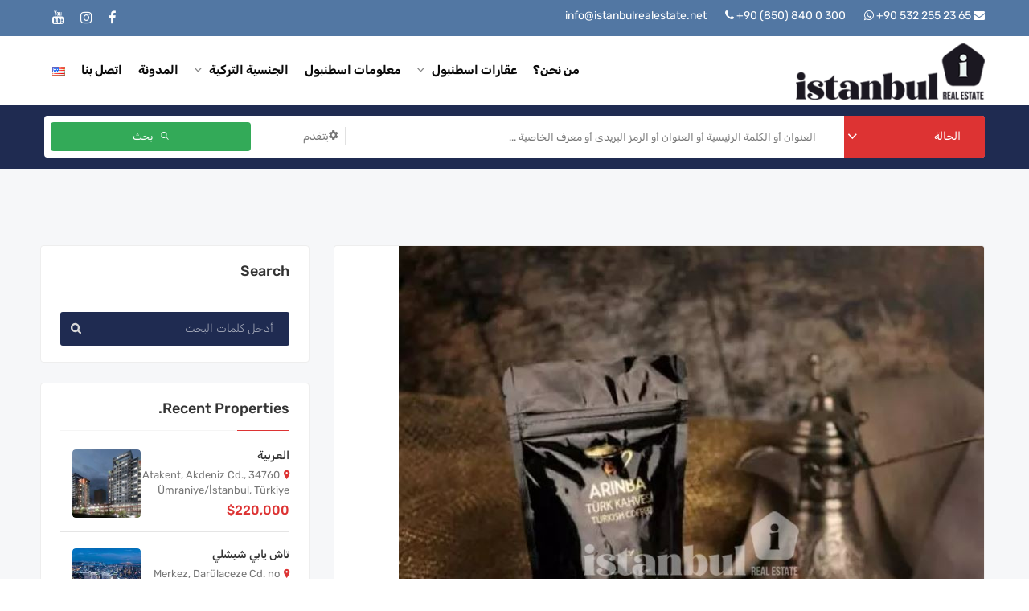

--- FILE ---
content_type: text/html; charset=UTF-8
request_url: https://www.istanbulrealestate.net/ar/%D8%A3%D9%86%D9%88%D8%A7%D8%B9-%D8%A7%D9%84%D9%82%D9%87%D9%88%D8%A9-%D8%A7%D9%84%D8%AA%D8%B1%D9%83%D9%8A%D8%A9-%D8%A3%D9%81%D8%B6%D9%84-10-%D8%B9%D9%84%D8%A7%D9%85%D8%A7%D8%AA-%D8%AA%D8%AC%D8%A7/
body_size: 27828
content:
<!DOCTYPE html>
<html dir="rtl" lang="ar">
<head>
    <meta charset="UTF-8">
    <meta name="viewport" content="width=device-width, initial-scale=1">
    <link rel="profile" href="https://gmpg.org/xfn/11">
    <link rel="pingback" href="https://www.istanbulrealestate.net/xmlrpc.php">
    <meta name='robots' content='index, follow, max-image-preview:large, max-snippet:-1, max-video-preview:-1' />
<link rel="alternate" href="https://www.istanbulrealestate.net/rich-flavors-top-10-turkish-coffee-brands/" hreflang="en" />
<link rel="alternate" href="https://www.istanbulrealestate.net/ar/%d8%a3%d9%86%d9%88%d8%a7%d8%b9-%d8%a7%d9%84%d9%82%d9%87%d9%88%d8%a9-%d8%a7%d9%84%d8%aa%d8%b1%d9%83%d9%8a%d8%a9-%d8%a3%d9%81%d8%b6%d9%84-10-%d8%b9%d9%84%d8%a7%d9%85%d8%a7%d8%aa-%d8%aa%d8%ac%d8%a7/" hreflang="ar" />

	<!-- This site is optimized with the Yoast SEO plugin v26.8 - https://yoast.com/product/yoast-seo-wordpress/ -->
	<title>أنواع القهوة التركية: أفضل 10 علامات تجارية</title>
	<meta name="description" content="في هذه المقالة، اقرأ عن أفضل 10 ماركات للقهوة التركية تمزج بين التقنيات القديمة والنكهات الحديثة. علامات تجارية مشهورة في جميع أنحاء العالم" />
	<link rel="canonical" href="https://www.istanbulrealestate.net/ar/أنواع-القهوة-التركية-أفضل-10-علامات-تجا/" />
	<meta property="og:locale" content="ar_AR" />
	<meta property="og:locale:alternate" content="en_US" />
	<meta property="og:type" content="article" />
	<meta property="og:title" content="أنواع القهوة التركية: أفضل 10 علامات تجارية" />
	<meta property="og:description" content="في هذه المقالة، اقرأ عن أفضل 10 ماركات للقهوة التركية تمزج بين التقنيات القديمة والنكهات الحديثة. علامات تجارية مشهورة في جميع أنحاء العالم" />
	<meta property="og:url" content="https://www.istanbulrealestate.net/ar/أنواع-القهوة-التركية-أفضل-10-علامات-تجا/" />
	<meta property="og:site_name" content="Istanbul Real Estate" />
	<meta property="article:publisher" content="https://www.facebook.com/Istanbulrealestatenet-101864588814681/" />
	<meta property="article:published_time" content="2024-02-13T06:00:54+00:00" />
	<meta property="og:image" content="https://www.istanbulrealestate.net/wp-content/uploads/2024/02/6-2.jpg" />
	<meta property="og:image:width" content="728" />
	<meta property="og:image:height" content="739" />
	<meta property="og:image:type" content="image/jpeg" />
	<meta name="author" content="istanbulrealestate" />
	<meta name="twitter:card" content="summary_large_image" />
	<meta name="twitter:label1" content="كُتب بواسطة" />
	<meta name="twitter:data1" content="istanbulrealestate" />
	<script type="application/ld+json" class="yoast-schema-graph">{"@context":"https://schema.org","@graph":[{"@type":"Article","@id":"https://www.istanbulrealestate.net/ar/%d8%a3%d9%86%d9%88%d8%a7%d8%b9-%d8%a7%d9%84%d9%82%d9%87%d9%88%d8%a9-%d8%a7%d9%84%d8%aa%d8%b1%d9%83%d9%8a%d8%a9-%d8%a3%d9%81%d8%b6%d9%84-10-%d8%b9%d9%84%d8%a7%d9%85%d8%a7%d8%aa-%d8%aa%d8%ac%d8%a7/#article","isPartOf":{"@id":"https://www.istanbulrealestate.net/ar/%d8%a3%d9%86%d9%88%d8%a7%d8%b9-%d8%a7%d9%84%d9%82%d9%87%d9%88%d8%a9-%d8%a7%d9%84%d8%aa%d8%b1%d9%83%d9%8a%d8%a9-%d8%a3%d9%81%d8%b6%d9%84-10-%d8%b9%d9%84%d8%a7%d9%85%d8%a7%d8%aa-%d8%aa%d8%ac%d8%a7/"},"author":{"name":"istanbulrealestate","@id":"https://www.istanbulrealestate.net/ar/#/schema/person/7c3e655e38130c3f4f64b16cba725a91"},"headline":"أنواع القهوة التركية: أفضل 10 علامات تجارية","datePublished":"2024-02-13T06:00:54+00:00","mainEntityOfPage":{"@id":"https://www.istanbulrealestate.net/ar/%d8%a3%d9%86%d9%88%d8%a7%d8%b9-%d8%a7%d9%84%d9%82%d9%87%d9%88%d8%a9-%d8%a7%d9%84%d8%aa%d8%b1%d9%83%d9%8a%d8%a9-%d8%a3%d9%81%d8%b6%d9%84-10-%d8%b9%d9%84%d8%a7%d9%85%d8%a7%d8%aa-%d8%aa%d8%ac%d8%a7/"},"wordCount":88,"publisher":{"@id":"https://www.istanbulrealestate.net/ar/#organization"},"image":{"@id":"https://www.istanbulrealestate.net/ar/%d8%a3%d9%86%d9%88%d8%a7%d8%b9-%d8%a7%d9%84%d9%82%d9%87%d9%88%d8%a9-%d8%a7%d9%84%d8%aa%d8%b1%d9%83%d9%8a%d8%a9-%d8%a3%d9%81%d8%b6%d9%84-10-%d8%b9%d9%84%d8%a7%d9%85%d8%a7%d8%aa-%d8%aa%d8%ac%d8%a7/#primaryimage"},"thumbnailUrl":"https://www.istanbulrealestate.net/wp-content/uploads/2024/02/6-2.jpg","keywords":["10 علامات تجارية","أنواع القهوة التركية"],"articleSection":{"0":"أخبار","2":"مقالات"},"inLanguage":"ar"},{"@type":"WebPage","@id":"https://www.istanbulrealestate.net/ar/%d8%a3%d9%86%d9%88%d8%a7%d8%b9-%d8%a7%d9%84%d9%82%d9%87%d9%88%d8%a9-%d8%a7%d9%84%d8%aa%d8%b1%d9%83%d9%8a%d8%a9-%d8%a3%d9%81%d8%b6%d9%84-10-%d8%b9%d9%84%d8%a7%d9%85%d8%a7%d8%aa-%d8%aa%d8%ac%d8%a7/","url":"https://www.istanbulrealestate.net/ar/%d8%a3%d9%86%d9%88%d8%a7%d8%b9-%d8%a7%d9%84%d9%82%d9%87%d9%88%d8%a9-%d8%a7%d9%84%d8%aa%d8%b1%d9%83%d9%8a%d8%a9-%d8%a3%d9%81%d8%b6%d9%84-10-%d8%b9%d9%84%d8%a7%d9%85%d8%a7%d8%aa-%d8%aa%d8%ac%d8%a7/","name":"أنواع القهوة التركية: أفضل 10 علامات تجارية","isPartOf":{"@id":"https://www.istanbulrealestate.net/ar/#website"},"primaryImageOfPage":{"@id":"https://www.istanbulrealestate.net/ar/%d8%a3%d9%86%d9%88%d8%a7%d8%b9-%d8%a7%d9%84%d9%82%d9%87%d9%88%d8%a9-%d8%a7%d9%84%d8%aa%d8%b1%d9%83%d9%8a%d8%a9-%d8%a3%d9%81%d8%b6%d9%84-10-%d8%b9%d9%84%d8%a7%d9%85%d8%a7%d8%aa-%d8%aa%d8%ac%d8%a7/#primaryimage"},"image":{"@id":"https://www.istanbulrealestate.net/ar/%d8%a3%d9%86%d9%88%d8%a7%d8%b9-%d8%a7%d9%84%d9%82%d9%87%d9%88%d8%a9-%d8%a7%d9%84%d8%aa%d8%b1%d9%83%d9%8a%d8%a9-%d8%a3%d9%81%d8%b6%d9%84-10-%d8%b9%d9%84%d8%a7%d9%85%d8%a7%d8%aa-%d8%aa%d8%ac%d8%a7/#primaryimage"},"thumbnailUrl":"https://www.istanbulrealestate.net/wp-content/uploads/2024/02/6-2.jpg","datePublished":"2024-02-13T06:00:54+00:00","description":"في هذه المقالة، اقرأ عن أفضل 10 ماركات للقهوة التركية تمزج بين التقنيات القديمة والنكهات الحديثة. علامات تجارية مشهورة في جميع أنحاء العالم","breadcrumb":{"@id":"https://www.istanbulrealestate.net/ar/%d8%a3%d9%86%d9%88%d8%a7%d8%b9-%d8%a7%d9%84%d9%82%d9%87%d9%88%d8%a9-%d8%a7%d9%84%d8%aa%d8%b1%d9%83%d9%8a%d8%a9-%d8%a3%d9%81%d8%b6%d9%84-10-%d8%b9%d9%84%d8%a7%d9%85%d8%a7%d8%aa-%d8%aa%d8%ac%d8%a7/#breadcrumb"},"inLanguage":"ar","potentialAction":[{"@type":"ReadAction","target":["https://www.istanbulrealestate.net/ar/%d8%a3%d9%86%d9%88%d8%a7%d8%b9-%d8%a7%d9%84%d9%82%d9%87%d9%88%d8%a9-%d8%a7%d9%84%d8%aa%d8%b1%d9%83%d9%8a%d8%a9-%d8%a3%d9%81%d8%b6%d9%84-10-%d8%b9%d9%84%d8%a7%d9%85%d8%a7%d8%aa-%d8%aa%d8%ac%d8%a7/"]}]},{"@type":"ImageObject","inLanguage":"ar","@id":"https://www.istanbulrealestate.net/ar/%d8%a3%d9%86%d9%88%d8%a7%d8%b9-%d8%a7%d9%84%d9%82%d9%87%d9%88%d8%a9-%d8%a7%d9%84%d8%aa%d8%b1%d9%83%d9%8a%d8%a9-%d8%a3%d9%81%d8%b6%d9%84-10-%d8%b9%d9%84%d8%a7%d9%85%d8%a7%d8%aa-%d8%aa%d8%ac%d8%a7/#primaryimage","url":"https://www.istanbulrealestate.net/wp-content/uploads/2024/02/6-2.jpg","contentUrl":"https://www.istanbulrealestate.net/wp-content/uploads/2024/02/6-2.jpg","width":728,"height":739,"caption":"Turkish coffee brands"},{"@type":"BreadcrumbList","@id":"https://www.istanbulrealestate.net/ar/%d8%a3%d9%86%d9%88%d8%a7%d8%b9-%d8%a7%d9%84%d9%82%d9%87%d9%88%d8%a9-%d8%a7%d9%84%d8%aa%d8%b1%d9%83%d9%8a%d8%a9-%d8%a3%d9%81%d8%b6%d9%84-10-%d8%b9%d9%84%d8%a7%d9%85%d8%a7%d8%aa-%d8%aa%d8%ac%d8%a7/#breadcrumb","itemListElement":[{"@type":"ListItem","position":1,"name":"Home","item":"https://www.istanbulrealestate.net/ar/"},{"@type":"ListItem","position":2,"name":"أنواع القهوة التركية: أفضل 10 علامات تجارية"}]},{"@type":"WebSite","@id":"https://www.istanbulrealestate.net/ar/#website","url":"https://www.istanbulrealestate.net/ar/","name":"Istanbul Real Estate","description":"","publisher":{"@id":"https://www.istanbulrealestate.net/ar/#organization"},"potentialAction":[{"@type":"SearchAction","target":{"@type":"EntryPoint","urlTemplate":"https://www.istanbulrealestate.net/ar/?s={search_term_string}"},"query-input":{"@type":"PropertyValueSpecification","valueRequired":true,"valueName":"search_term_string"}}],"inLanguage":"ar"},{"@type":"Organization","@id":"https://www.istanbulrealestate.net/ar/#organization","name":"Istanbul Real Estate","url":"https://www.istanbulrealestate.net/ar/","logo":{"@type":"ImageObject","inLanguage":"ar","@id":"https://www.istanbulrealestate.net/ar/#/schema/logo/image/","url":"https://www.istanbulrealestate.net/wp-content/uploads/2021/04/istanbul-real-estate-logo-1-70.png","contentUrl":"https://www.istanbulrealestate.net/wp-content/uploads/2021/04/istanbul-real-estate-logo-1-70.png","width":235,"height":70,"caption":"Istanbul Real Estate"},"image":{"@id":"https://www.istanbulrealestate.net/ar/#/schema/logo/image/"},"sameAs":["https://www.facebook.com/Istanbulrealestatenet-101864588814681/","https://www.instagram.com/istanbul_realestate_agency/","https://www.youtube.com/channel/UCDsuGUB8IzQhw-ZY59e3avg"]},{"@type":"Person","@id":"https://www.istanbulrealestate.net/ar/#/schema/person/7c3e655e38130c3f4f64b16cba725a91","name":"istanbulrealestate","image":{"@type":"ImageObject","inLanguage":"ar","@id":"https://www.istanbulrealestate.net/ar/#/schema/person/image/","url":"https://www.istanbulrealestate.net/wp-content/uploads/2023/07/callcenter-4-150x150.png","contentUrl":"https://www.istanbulrealestate.net/wp-content/uploads/2023/07/callcenter-4-150x150.png","caption":"istanbulrealestate"},"url":"https://www.istanbulrealestate.net/ar/author/istanbulrealestate/"}]}</script>
	<!-- / Yoast SEO plugin. -->


<link rel='dns-prefetch' href='//fonts.googleapis.com' />
<script type="text/javascript">var $TS_VCSC_CurrentPluginRelease = "5.6.1";var $TS_VCSC_CurrentComposerRelease = "6.10.0";var $TS_VCSC_Lightbox_Activated = true;var $TS_VCSC_Lightbox_Thumbs = "bottom";var $TS_VCSC_Lightbox_Thumbsize = 50;var $TS_VCSC_Lightbox_Animation = "random";var $TS_VCSC_Lightbox_Captions = "data-title";var $TS_VCSC_Lightbox_Closer = true;var $TS_VCSC_Lightbox_Durations = 5000;var $TS_VCSC_Lightbox_Share = false;var $TS_VCSC_Lightbox_Save = false;var $TS_VCSC_Lightbox_LoadAPIs = true;var $TS_VCSC_Lightbox_Social = "fb,tw,gp,pin";var $TS_VCSC_Lightbox_NoTouch = false;var $TS_VCSC_Lightbox_BGClose = true;var $TS_VCSC_Lightbox_NoHashes = true;var $TS_VCSC_Lightbox_Keyboard = true;var $TS_VCSC_Lightbox_FullScreen = true;var $TS_VCSC_Lightbox_Zoom = true;var $TS_VCSC_Lightbox_FXSpeed = 300;var $TS_VCSC_Lightbox_Scheme = "dark";var $TS_VCSC_Lightbox_Controls = "circle";var $TS_VCSC_Lightbox_URLColor = false;var $TS_VCSC_Lightbox_Backlight = "#ffffff";var $TS_VCSC_Lightbox_UseColor = false;var $TS_VCSC_Lightbox_Overlay = "#000000";var $TS_VCSC_Lightbox_Background = "";var $TS_VCSC_Lightbox_Repeat = "no-repeat";var $TS_VCSC_Lightbox_Noise = "";var $TS_VCSC_Lightbox_CORS = false;var $TS_VCSC_Lightbox_Tapping = true;var $TS_VCSC_Lightbox_ScrollBlock = "js";var $TS_VCSC_Lightbox_Protection = "none";var $TS_VCSC_Lightbox_HistoryClose = false;var $TS_VCSC_Lightbox_CustomScroll = true;var $TS_VCSC_Lightbox_HomeURL = "https://www.istanbulrealestate.net/ar";var $TS_VCSC_Lightbox_LastScroll = 0;var $TS_VCSC_Lightbox_Showing = false;var $TS_VCSC_Lightbox_PrettyPhoto = false;var $TS_VCSC_Lightbox_AttachAllOther = false;var $TS_VCSC_Hammer_ReleaseNew = true;</script><style id='wp-img-auto-sizes-contain-inline-css' type='text/css'>
img:is([sizes=auto i],[sizes^="auto," i]){contain-intrinsic-size:3000px 1500px}
/*# sourceURL=wp-img-auto-sizes-contain-inline-css */
</style>
<style id='wp-block-library-inline-css' type='text/css'>
:root{--wp-block-synced-color:#7a00df;--wp-block-synced-color--rgb:122,0,223;--wp-bound-block-color:var(--wp-block-synced-color);--wp-editor-canvas-background:#ddd;--wp-admin-theme-color:#007cba;--wp-admin-theme-color--rgb:0,124,186;--wp-admin-theme-color-darker-10:#006ba1;--wp-admin-theme-color-darker-10--rgb:0,107,160.5;--wp-admin-theme-color-darker-20:#005a87;--wp-admin-theme-color-darker-20--rgb:0,90,135;--wp-admin-border-width-focus:2px}@media (min-resolution:192dpi){:root{--wp-admin-border-width-focus:1.5px}}.wp-element-button{cursor:pointer}:root .has-very-light-gray-background-color{background-color:#eee}:root .has-very-dark-gray-background-color{background-color:#313131}:root .has-very-light-gray-color{color:#eee}:root .has-very-dark-gray-color{color:#313131}:root .has-vivid-green-cyan-to-vivid-cyan-blue-gradient-background{background:linear-gradient(135deg,#00d084,#0693e3)}:root .has-purple-crush-gradient-background{background:linear-gradient(135deg,#34e2e4,#4721fb 50%,#ab1dfe)}:root .has-hazy-dawn-gradient-background{background:linear-gradient(135deg,#faaca8,#dad0ec)}:root .has-subdued-olive-gradient-background{background:linear-gradient(135deg,#fafae1,#67a671)}:root .has-atomic-cream-gradient-background{background:linear-gradient(135deg,#fdd79a,#004a59)}:root .has-nightshade-gradient-background{background:linear-gradient(135deg,#330968,#31cdcf)}:root .has-midnight-gradient-background{background:linear-gradient(135deg,#020381,#2874fc)}:root{--wp--preset--font-size--normal:16px;--wp--preset--font-size--huge:42px}.has-regular-font-size{font-size:1em}.has-larger-font-size{font-size:2.625em}.has-normal-font-size{font-size:var(--wp--preset--font-size--normal)}.has-huge-font-size{font-size:var(--wp--preset--font-size--huge)}.has-text-align-center{text-align:center}.has-text-align-left{text-align:left}.has-text-align-right{text-align:right}.has-fit-text{white-space:nowrap!important}#end-resizable-editor-section{display:none}.aligncenter{clear:both}.items-justified-left{justify-content:flex-start}.items-justified-center{justify-content:center}.items-justified-right{justify-content:flex-end}.items-justified-space-between{justify-content:space-between}.screen-reader-text{border:0;clip-path:inset(50%);height:1px;margin:-1px;overflow:hidden;padding:0;position:absolute;width:1px;word-wrap:normal!important}.screen-reader-text:focus{background-color:#ddd;clip-path:none;color:#444;display:block;font-size:1em;height:auto;left:5px;line-height:normal;padding:15px 23px 14px;text-decoration:none;top:5px;width:auto;z-index:100000}html :where(.has-border-color){border-style:solid}html :where([style*=border-top-color]){border-top-style:solid}html :where([style*=border-right-color]){border-right-style:solid}html :where([style*=border-bottom-color]){border-bottom-style:solid}html :where([style*=border-left-color]){border-left-style:solid}html :where([style*=border-width]){border-style:solid}html :where([style*=border-top-width]){border-top-style:solid}html :where([style*=border-right-width]){border-right-style:solid}html :where([style*=border-bottom-width]){border-bottom-style:solid}html :where([style*=border-left-width]){border-left-style:solid}html :where(img[class*=wp-image-]){height:auto;max-width:100%}:where(figure){margin:0 0 1em}html :where(.is-position-sticky){--wp-admin--admin-bar--position-offset:var(--wp-admin--admin-bar--height,0px)}@media screen and (max-width:600px){html :where(.is-position-sticky){--wp-admin--admin-bar--position-offset:0px}}

/*# sourceURL=wp-block-library-inline-css */
</style><style id='global-styles-inline-css' type='text/css'>
:root{--wp--preset--aspect-ratio--square: 1;--wp--preset--aspect-ratio--4-3: 4/3;--wp--preset--aspect-ratio--3-4: 3/4;--wp--preset--aspect-ratio--3-2: 3/2;--wp--preset--aspect-ratio--2-3: 2/3;--wp--preset--aspect-ratio--16-9: 16/9;--wp--preset--aspect-ratio--9-16: 9/16;--wp--preset--color--black: #000000;--wp--preset--color--cyan-bluish-gray: #abb8c3;--wp--preset--color--white: #ffffff;--wp--preset--color--pale-pink: #f78da7;--wp--preset--color--vivid-red: #cf2e2e;--wp--preset--color--luminous-vivid-orange: #ff6900;--wp--preset--color--luminous-vivid-amber: #fcb900;--wp--preset--color--light-green-cyan: #7bdcb5;--wp--preset--color--vivid-green-cyan: #00d084;--wp--preset--color--pale-cyan-blue: #8ed1fc;--wp--preset--color--vivid-cyan-blue: #0693e3;--wp--preset--color--vivid-purple: #9b51e0;--wp--preset--gradient--vivid-cyan-blue-to-vivid-purple: linear-gradient(135deg,rgb(6,147,227) 0%,rgb(155,81,224) 100%);--wp--preset--gradient--light-green-cyan-to-vivid-green-cyan: linear-gradient(135deg,rgb(122,220,180) 0%,rgb(0,208,130) 100%);--wp--preset--gradient--luminous-vivid-amber-to-luminous-vivid-orange: linear-gradient(135deg,rgb(252,185,0) 0%,rgb(255,105,0) 100%);--wp--preset--gradient--luminous-vivid-orange-to-vivid-red: linear-gradient(135deg,rgb(255,105,0) 0%,rgb(207,46,46) 100%);--wp--preset--gradient--very-light-gray-to-cyan-bluish-gray: linear-gradient(135deg,rgb(238,238,238) 0%,rgb(169,184,195) 100%);--wp--preset--gradient--cool-to-warm-spectrum: linear-gradient(135deg,rgb(74,234,220) 0%,rgb(151,120,209) 20%,rgb(207,42,186) 40%,rgb(238,44,130) 60%,rgb(251,105,98) 80%,rgb(254,248,76) 100%);--wp--preset--gradient--blush-light-purple: linear-gradient(135deg,rgb(255,206,236) 0%,rgb(152,150,240) 100%);--wp--preset--gradient--blush-bordeaux: linear-gradient(135deg,rgb(254,205,165) 0%,rgb(254,45,45) 50%,rgb(107,0,62) 100%);--wp--preset--gradient--luminous-dusk: linear-gradient(135deg,rgb(255,203,112) 0%,rgb(199,81,192) 50%,rgb(65,88,208) 100%);--wp--preset--gradient--pale-ocean: linear-gradient(135deg,rgb(255,245,203) 0%,rgb(182,227,212) 50%,rgb(51,167,181) 100%);--wp--preset--gradient--electric-grass: linear-gradient(135deg,rgb(202,248,128) 0%,rgb(113,206,126) 100%);--wp--preset--gradient--midnight: linear-gradient(135deg,rgb(2,3,129) 0%,rgb(40,116,252) 100%);--wp--preset--font-size--small: 13px;--wp--preset--font-size--medium: 20px;--wp--preset--font-size--large: 36px;--wp--preset--font-size--x-large: 42px;--wp--preset--spacing--20: 0.44rem;--wp--preset--spacing--30: 0.67rem;--wp--preset--spacing--40: 1rem;--wp--preset--spacing--50: 1.5rem;--wp--preset--spacing--60: 2.25rem;--wp--preset--spacing--70: 3.38rem;--wp--preset--spacing--80: 5.06rem;--wp--preset--shadow--natural: 6px 6px 9px rgba(0, 0, 0, 0.2);--wp--preset--shadow--deep: 12px 12px 50px rgba(0, 0, 0, 0.4);--wp--preset--shadow--sharp: 6px 6px 0px rgba(0, 0, 0, 0.2);--wp--preset--shadow--outlined: 6px 6px 0px -3px rgb(255, 255, 255), 6px 6px rgb(0, 0, 0);--wp--preset--shadow--crisp: 6px 6px 0px rgb(0, 0, 0);}:where(.is-layout-flex){gap: 0.5em;}:where(.is-layout-grid){gap: 0.5em;}body .is-layout-flex{display: flex;}.is-layout-flex{flex-wrap: wrap;align-items: center;}.is-layout-flex > :is(*, div){margin: 0;}body .is-layout-grid{display: grid;}.is-layout-grid > :is(*, div){margin: 0;}:where(.wp-block-columns.is-layout-flex){gap: 2em;}:where(.wp-block-columns.is-layout-grid){gap: 2em;}:where(.wp-block-post-template.is-layout-flex){gap: 1.25em;}:where(.wp-block-post-template.is-layout-grid){gap: 1.25em;}.has-black-color{color: var(--wp--preset--color--black) !important;}.has-cyan-bluish-gray-color{color: var(--wp--preset--color--cyan-bluish-gray) !important;}.has-white-color{color: var(--wp--preset--color--white) !important;}.has-pale-pink-color{color: var(--wp--preset--color--pale-pink) !important;}.has-vivid-red-color{color: var(--wp--preset--color--vivid-red) !important;}.has-luminous-vivid-orange-color{color: var(--wp--preset--color--luminous-vivid-orange) !important;}.has-luminous-vivid-amber-color{color: var(--wp--preset--color--luminous-vivid-amber) !important;}.has-light-green-cyan-color{color: var(--wp--preset--color--light-green-cyan) !important;}.has-vivid-green-cyan-color{color: var(--wp--preset--color--vivid-green-cyan) !important;}.has-pale-cyan-blue-color{color: var(--wp--preset--color--pale-cyan-blue) !important;}.has-vivid-cyan-blue-color{color: var(--wp--preset--color--vivid-cyan-blue) !important;}.has-vivid-purple-color{color: var(--wp--preset--color--vivid-purple) !important;}.has-black-background-color{background-color: var(--wp--preset--color--black) !important;}.has-cyan-bluish-gray-background-color{background-color: var(--wp--preset--color--cyan-bluish-gray) !important;}.has-white-background-color{background-color: var(--wp--preset--color--white) !important;}.has-pale-pink-background-color{background-color: var(--wp--preset--color--pale-pink) !important;}.has-vivid-red-background-color{background-color: var(--wp--preset--color--vivid-red) !important;}.has-luminous-vivid-orange-background-color{background-color: var(--wp--preset--color--luminous-vivid-orange) !important;}.has-luminous-vivid-amber-background-color{background-color: var(--wp--preset--color--luminous-vivid-amber) !important;}.has-light-green-cyan-background-color{background-color: var(--wp--preset--color--light-green-cyan) !important;}.has-vivid-green-cyan-background-color{background-color: var(--wp--preset--color--vivid-green-cyan) !important;}.has-pale-cyan-blue-background-color{background-color: var(--wp--preset--color--pale-cyan-blue) !important;}.has-vivid-cyan-blue-background-color{background-color: var(--wp--preset--color--vivid-cyan-blue) !important;}.has-vivid-purple-background-color{background-color: var(--wp--preset--color--vivid-purple) !important;}.has-black-border-color{border-color: var(--wp--preset--color--black) !important;}.has-cyan-bluish-gray-border-color{border-color: var(--wp--preset--color--cyan-bluish-gray) !important;}.has-white-border-color{border-color: var(--wp--preset--color--white) !important;}.has-pale-pink-border-color{border-color: var(--wp--preset--color--pale-pink) !important;}.has-vivid-red-border-color{border-color: var(--wp--preset--color--vivid-red) !important;}.has-luminous-vivid-orange-border-color{border-color: var(--wp--preset--color--luminous-vivid-orange) !important;}.has-luminous-vivid-amber-border-color{border-color: var(--wp--preset--color--luminous-vivid-amber) !important;}.has-light-green-cyan-border-color{border-color: var(--wp--preset--color--light-green-cyan) !important;}.has-vivid-green-cyan-border-color{border-color: var(--wp--preset--color--vivid-green-cyan) !important;}.has-pale-cyan-blue-border-color{border-color: var(--wp--preset--color--pale-cyan-blue) !important;}.has-vivid-cyan-blue-border-color{border-color: var(--wp--preset--color--vivid-cyan-blue) !important;}.has-vivid-purple-border-color{border-color: var(--wp--preset--color--vivid-purple) !important;}.has-vivid-cyan-blue-to-vivid-purple-gradient-background{background: var(--wp--preset--gradient--vivid-cyan-blue-to-vivid-purple) !important;}.has-light-green-cyan-to-vivid-green-cyan-gradient-background{background: var(--wp--preset--gradient--light-green-cyan-to-vivid-green-cyan) !important;}.has-luminous-vivid-amber-to-luminous-vivid-orange-gradient-background{background: var(--wp--preset--gradient--luminous-vivid-amber-to-luminous-vivid-orange) !important;}.has-luminous-vivid-orange-to-vivid-red-gradient-background{background: var(--wp--preset--gradient--luminous-vivid-orange-to-vivid-red) !important;}.has-very-light-gray-to-cyan-bluish-gray-gradient-background{background: var(--wp--preset--gradient--very-light-gray-to-cyan-bluish-gray) !important;}.has-cool-to-warm-spectrum-gradient-background{background: var(--wp--preset--gradient--cool-to-warm-spectrum) !important;}.has-blush-light-purple-gradient-background{background: var(--wp--preset--gradient--blush-light-purple) !important;}.has-blush-bordeaux-gradient-background{background: var(--wp--preset--gradient--blush-bordeaux) !important;}.has-luminous-dusk-gradient-background{background: var(--wp--preset--gradient--luminous-dusk) !important;}.has-pale-ocean-gradient-background{background: var(--wp--preset--gradient--pale-ocean) !important;}.has-electric-grass-gradient-background{background: var(--wp--preset--gradient--electric-grass) !important;}.has-midnight-gradient-background{background: var(--wp--preset--gradient--midnight) !important;}.has-small-font-size{font-size: var(--wp--preset--font-size--small) !important;}.has-medium-font-size{font-size: var(--wp--preset--font-size--medium) !important;}.has-large-font-size{font-size: var(--wp--preset--font-size--large) !important;}.has-x-large-font-size{font-size: var(--wp--preset--font-size--x-large) !important;}
/*# sourceURL=global-styles-inline-css */
</style>

<style id='classic-theme-styles-inline-css' type='text/css'>
/*! This file is auto-generated */
.wp-block-button__link{color:#fff;background-color:#32373c;border-radius:9999px;box-shadow:none;text-decoration:none;padding:calc(.667em + 2px) calc(1.333em + 2px);font-size:1.125em}.wp-block-file__button{background:#32373c;color:#fff;text-decoration:none}
/*# sourceURL=/wp-includes/css/classic-themes.min.css */
</style>
<link rel='stylesheet' id='iw-shortcodes-css' href='https://www.istanbulrealestate.net/wp-content/plugins/inwave-common/assets/css/iw-shortcodes.css?ver=2.6.3' type='text/css' media='all' />
<link rel='stylesheet' id='iw-shortcodes-rtl-css' href='https://www.istanbulrealestate.net/wp-content/plugins/inwave-common/assets/css/iw-shortcodes-rtl.css?ver=2.6.3' type='text/css' media='all' />
<link rel='stylesheet' id='dashicons-css' href='https://www.istanbulrealestate.net/wp-includes/css/dashicons.min.css?ver=6.9' type='text/css' media='all' />
<link rel='stylesheet' id='trp-language-switcher-style-css' href='https://www.istanbulrealestate.net/wp-content/plugins/translatepress-multilingual/assets/css/trp-language-switcher.css?ver=2.9.19' type='text/css' media='all' />
<link rel='stylesheet' id='bootstrap-css' href='https://www.istanbulrealestate.net/wp-content/themes/reality/assets/css/bootstrap.min.css?ver=2.6.3' type='text/css' media='all' />
<link rel='stylesheet' id='font-awesome-css' href='https://www.istanbulrealestate.net/wp-content/themes/reality/assets/fonts/font-awesome/css/font-awesome.min.css?ver=6.9' type='text/css' media='all' />
<link rel='stylesheet' id='font-ionicons-css' href='https://www.istanbulrealestate.net/wp-content/themes/reality/assets/fonts/ionicons/ionicons.min.css?ver=2.6.3' type='text/css' media='all' />
<link rel='stylesheet' id='reality-font-css' href='https://www.istanbulrealestate.net/wp-content/themes/reality/assets/fonts/font-reality/reality.css?ver=2.6.3' type='text/css' media='all' />
<style type="text/css">@font-face {font-family:Rubik;font-style:normal;font-weight:400;src:url(/cf-fonts/s/rubik/5.0.18/latin/400/normal.woff2);unicode-range:U+0000-00FF,U+0131,U+0152-0153,U+02BB-02BC,U+02C6,U+02DA,U+02DC,U+0304,U+0308,U+0329,U+2000-206F,U+2074,U+20AC,U+2122,U+2191,U+2193,U+2212,U+2215,U+FEFF,U+FFFD;font-display:swap;}@font-face {font-family:Rubik;font-style:normal;font-weight:400;src:url(/cf-fonts/s/rubik/5.0.18/cyrillic-ext/400/normal.woff2);unicode-range:U+0460-052F,U+1C80-1C88,U+20B4,U+2DE0-2DFF,U+A640-A69F,U+FE2E-FE2F;font-display:swap;}@font-face {font-family:Rubik;font-style:normal;font-weight:400;src:url(/cf-fonts/s/rubik/5.0.18/cyrillic/400/normal.woff2);unicode-range:U+0301,U+0400-045F,U+0490-0491,U+04B0-04B1,U+2116;font-display:swap;}@font-face {font-family:Rubik;font-style:normal;font-weight:400;src:url(/cf-fonts/s/rubik/5.0.18/hebrew/400/normal.woff2);unicode-range:U+0590-05FF,U+200C-2010,U+20AA,U+25CC,U+FB1D-FB4F;font-display:swap;}@font-face {font-family:Rubik;font-style:normal;font-weight:400;src:url(/cf-fonts/s/rubik/5.0.18/latin-ext/400/normal.woff2);unicode-range:U+0100-02AF,U+0304,U+0308,U+0329,U+1E00-1E9F,U+1EF2-1EFF,U+2020,U+20A0-20AB,U+20AD-20CF,U+2113,U+2C60-2C7F,U+A720-A7FF;font-display:swap;}@font-face {font-family:Rubik;font-style:normal;font-weight:400;src:url(/cf-fonts/s/rubik/5.0.18/arabic/400/normal.woff2);unicode-range:U+0600-06FF,U+0750-077F,U+0870-088E,U+0890-0891,U+0898-08E1,U+08E3-08FF,U+200C-200E,U+2010-2011,U+204F,U+2E41,U+FB50-FDFF,U+FE70-FE74,U+FE76-FEFC;font-display:swap;}@font-face {font-family:Rubik;font-style:normal;font-weight:500;src:url(/cf-fonts/s/rubik/5.0.18/cyrillic-ext/500/normal.woff2);unicode-range:U+0460-052F,U+1C80-1C88,U+20B4,U+2DE0-2DFF,U+A640-A69F,U+FE2E-FE2F;font-display:swap;}@font-face {font-family:Rubik;font-style:normal;font-weight:500;src:url(/cf-fonts/s/rubik/5.0.18/hebrew/500/normal.woff2);unicode-range:U+0590-05FF,U+200C-2010,U+20AA,U+25CC,U+FB1D-FB4F;font-display:swap;}@font-face {font-family:Rubik;font-style:normal;font-weight:500;src:url(/cf-fonts/s/rubik/5.0.18/latin/500/normal.woff2);unicode-range:U+0000-00FF,U+0131,U+0152-0153,U+02BB-02BC,U+02C6,U+02DA,U+02DC,U+0304,U+0308,U+0329,U+2000-206F,U+2074,U+20AC,U+2122,U+2191,U+2193,U+2212,U+2215,U+FEFF,U+FFFD;font-display:swap;}@font-face {font-family:Rubik;font-style:normal;font-weight:500;src:url(/cf-fonts/s/rubik/5.0.18/cyrillic/500/normal.woff2);unicode-range:U+0301,U+0400-045F,U+0490-0491,U+04B0-04B1,U+2116;font-display:swap;}@font-face {font-family:Rubik;font-style:normal;font-weight:500;src:url(/cf-fonts/s/rubik/5.0.18/latin-ext/500/normal.woff2);unicode-range:U+0100-02AF,U+0304,U+0308,U+0329,U+1E00-1E9F,U+1EF2-1EFF,U+2020,U+20A0-20AB,U+20AD-20CF,U+2113,U+2C60-2C7F,U+A720-A7FF;font-display:swap;}@font-face {font-family:Rubik;font-style:normal;font-weight:500;src:url(/cf-fonts/s/rubik/5.0.18/arabic/500/normal.woff2);unicode-range:U+0600-06FF,U+0750-077F,U+0870-088E,U+0890-0891,U+0898-08E1,U+08E3-08FF,U+200C-200E,U+2010-2011,U+204F,U+2E41,U+FB50-FDFF,U+FE70-FE74,U+FE76-FEFC;font-display:swap;}@font-face {font-family:Rubik;font-style:normal;font-weight:600;src:url(/cf-fonts/s/rubik/5.0.18/hebrew/600/normal.woff2);unicode-range:U+0590-05FF,U+200C-2010,U+20AA,U+25CC,U+FB1D-FB4F;font-display:swap;}@font-face {font-family:Rubik;font-style:normal;font-weight:600;src:url(/cf-fonts/s/rubik/5.0.18/cyrillic/600/normal.woff2);unicode-range:U+0301,U+0400-045F,U+0490-0491,U+04B0-04B1,U+2116;font-display:swap;}@font-face {font-family:Rubik;font-style:normal;font-weight:600;src:url(/cf-fonts/s/rubik/5.0.18/latin/600/normal.woff2);unicode-range:U+0000-00FF,U+0131,U+0152-0153,U+02BB-02BC,U+02C6,U+02DA,U+02DC,U+0304,U+0308,U+0329,U+2000-206F,U+2074,U+20AC,U+2122,U+2191,U+2193,U+2212,U+2215,U+FEFF,U+FFFD;font-display:swap;}@font-face {font-family:Rubik;font-style:normal;font-weight:600;src:url(/cf-fonts/s/rubik/5.0.18/latin-ext/600/normal.woff2);unicode-range:U+0100-02AF,U+0304,U+0308,U+0329,U+1E00-1E9F,U+1EF2-1EFF,U+2020,U+20A0-20AB,U+20AD-20CF,U+2113,U+2C60-2C7F,U+A720-A7FF;font-display:swap;}@font-face {font-family:Rubik;font-style:normal;font-weight:600;src:url(/cf-fonts/s/rubik/5.0.18/arabic/600/normal.woff2);unicode-range:U+0600-06FF,U+0750-077F,U+0870-088E,U+0890-0891,U+0898-08E1,U+08E3-08FF,U+200C-200E,U+2010-2011,U+204F,U+2E41,U+FB50-FDFF,U+FE70-FE74,U+FE76-FEFC;font-display:swap;}@font-face {font-family:Rubik;font-style:normal;font-weight:600;src:url(/cf-fonts/s/rubik/5.0.18/cyrillic-ext/600/normal.woff2);unicode-range:U+0460-052F,U+1C80-1C88,U+20B4,U+2DE0-2DFF,U+A640-A69F,U+FE2E-FE2F;font-display:swap;}@font-face {font-family:Rubik;font-style:normal;font-weight:700;src:url(/cf-fonts/s/rubik/5.0.18/latin-ext/700/normal.woff2);unicode-range:U+0100-02AF,U+0304,U+0308,U+0329,U+1E00-1E9F,U+1EF2-1EFF,U+2020,U+20A0-20AB,U+20AD-20CF,U+2113,U+2C60-2C7F,U+A720-A7FF;font-display:swap;}@font-face {font-family:Rubik;font-style:normal;font-weight:700;src:url(/cf-fonts/s/rubik/5.0.18/cyrillic/700/normal.woff2);unicode-range:U+0301,U+0400-045F,U+0490-0491,U+04B0-04B1,U+2116;font-display:swap;}@font-face {font-family:Rubik;font-style:normal;font-weight:700;src:url(/cf-fonts/s/rubik/5.0.18/cyrillic-ext/700/normal.woff2);unicode-range:U+0460-052F,U+1C80-1C88,U+20B4,U+2DE0-2DFF,U+A640-A69F,U+FE2E-FE2F;font-display:swap;}@font-face {font-family:Rubik;font-style:normal;font-weight:700;src:url(/cf-fonts/s/rubik/5.0.18/hebrew/700/normal.woff2);unicode-range:U+0590-05FF,U+200C-2010,U+20AA,U+25CC,U+FB1D-FB4F;font-display:swap;}@font-face {font-family:Rubik;font-style:normal;font-weight:700;src:url(/cf-fonts/s/rubik/5.0.18/latin/700/normal.woff2);unicode-range:U+0000-00FF,U+0131,U+0152-0153,U+02BB-02BC,U+02C6,U+02DA,U+02DC,U+0304,U+0308,U+0329,U+2000-206F,U+2074,U+20AC,U+2122,U+2191,U+2193,U+2212,U+2215,U+FEFF,U+FFFD;font-display:swap;}@font-face {font-family:Rubik;font-style:normal;font-weight:700;src:url(/cf-fonts/s/rubik/5.0.18/arabic/700/normal.woff2);unicode-range:U+0600-06FF,U+0750-077F,U+0870-088E,U+0890-0891,U+0898-08E1,U+08E3-08FF,U+200C-200E,U+2010-2011,U+204F,U+2E41,U+FB50-FDFF,U+FE70-FE74,U+FE76-FEFC;font-display:swap;}@font-face {font-family:Rubik;font-style:normal;font-weight:800;src:url(/cf-fonts/s/rubik/5.0.18/cyrillic-ext/800/normal.woff2);unicode-range:U+0460-052F,U+1C80-1C88,U+20B4,U+2DE0-2DFF,U+A640-A69F,U+FE2E-FE2F;font-display:swap;}@font-face {font-family:Rubik;font-style:normal;font-weight:800;src:url(/cf-fonts/s/rubik/5.0.18/hebrew/800/normal.woff2);unicode-range:U+0590-05FF,U+200C-2010,U+20AA,U+25CC,U+FB1D-FB4F;font-display:swap;}@font-face {font-family:Rubik;font-style:normal;font-weight:800;src:url(/cf-fonts/s/rubik/5.0.18/cyrillic/800/normal.woff2);unicode-range:U+0301,U+0400-045F,U+0490-0491,U+04B0-04B1,U+2116;font-display:swap;}@font-face {font-family:Rubik;font-style:normal;font-weight:800;src:url(/cf-fonts/s/rubik/5.0.18/arabic/800/normal.woff2);unicode-range:U+0600-06FF,U+0750-077F,U+0870-088E,U+0890-0891,U+0898-08E1,U+08E3-08FF,U+200C-200E,U+2010-2011,U+204F,U+2E41,U+FB50-FDFF,U+FE70-FE74,U+FE76-FEFC;font-display:swap;}@font-face {font-family:Rubik;font-style:normal;font-weight:800;src:url(/cf-fonts/s/rubik/5.0.18/latin/800/normal.woff2);unicode-range:U+0000-00FF,U+0131,U+0152-0153,U+02BB-02BC,U+02C6,U+02DA,U+02DC,U+0304,U+0308,U+0329,U+2000-206F,U+2074,U+20AC,U+2122,U+2191,U+2193,U+2212,U+2215,U+FEFF,U+FFFD;font-display:swap;}@font-face {font-family:Rubik;font-style:normal;font-weight:800;src:url(/cf-fonts/s/rubik/5.0.18/latin-ext/800/normal.woff2);unicode-range:U+0100-02AF,U+0304,U+0308,U+0329,U+1E00-1E9F,U+1EF2-1EFF,U+2020,U+20A0-20AB,U+20AD-20CF,U+2113,U+2C60-2C7F,U+A720-A7FF;font-display:swap;}@font-face {font-family:Rubik;font-style:normal;font-weight:300;src:url(/cf-fonts/s/rubik/5.0.18/hebrew/300/normal.woff2);unicode-range:U+0590-05FF,U+200C-2010,U+20AA,U+25CC,U+FB1D-FB4F;font-display:swap;}@font-face {font-family:Rubik;font-style:normal;font-weight:300;src:url(/cf-fonts/s/rubik/5.0.18/latin/300/normal.woff2);unicode-range:U+0000-00FF,U+0131,U+0152-0153,U+02BB-02BC,U+02C6,U+02DA,U+02DC,U+0304,U+0308,U+0329,U+2000-206F,U+2074,U+20AC,U+2122,U+2191,U+2193,U+2212,U+2215,U+FEFF,U+FFFD;font-display:swap;}@font-face {font-family:Rubik;font-style:normal;font-weight:300;src:url(/cf-fonts/s/rubik/5.0.18/latin-ext/300/normal.woff2);unicode-range:U+0100-02AF,U+0304,U+0308,U+0329,U+1E00-1E9F,U+1EF2-1EFF,U+2020,U+20A0-20AB,U+20AD-20CF,U+2113,U+2C60-2C7F,U+A720-A7FF;font-display:swap;}@font-face {font-family:Rubik;font-style:normal;font-weight:300;src:url(/cf-fonts/s/rubik/5.0.18/arabic/300/normal.woff2);unicode-range:U+0600-06FF,U+0750-077F,U+0870-088E,U+0890-0891,U+0898-08E1,U+08E3-08FF,U+200C-200E,U+2010-2011,U+204F,U+2E41,U+FB50-FDFF,U+FE70-FE74,U+FE76-FEFC;font-display:swap;}@font-face {font-family:Rubik;font-style:normal;font-weight:300;src:url(/cf-fonts/s/rubik/5.0.18/cyrillic/300/normal.woff2);unicode-range:U+0301,U+0400-045F,U+0490-0491,U+04B0-04B1,U+2116;font-display:swap;}@font-face {font-family:Rubik;font-style:normal;font-weight:300;src:url(/cf-fonts/s/rubik/5.0.18/cyrillic-ext/300/normal.woff2);unicode-range:U+0460-052F,U+1C80-1C88,U+20B4,U+2DE0-2DFF,U+A640-A69F,U+FE2E-FE2F;font-display:swap;}</style>
<link rel='stylesheet' id='select2-css' href='https://www.istanbulrealestate.net/wp-content/themes/reality/assets/css/select2.css?ver=2.6.3' type='text/css' media='all' />
<link rel='stylesheet' id='owl-carousel-css' href='https://www.istanbulrealestate.net/wp-content/themes/reality/assets/owl-carousel2-dist/assets/owl.min.css?ver=2.6.3' type='text/css' media='all' />
<link rel='stylesheet' id='reality-parent-rtl-style-css' href='https://www.istanbulrealestate.net/wp-content/themes/reality/rtl.css?ver=6.9' type='text/css' media='all' />
<link rel='stylesheet' id='reality-style-css' href='https://www.istanbulrealestate.net/wp-content/themes/reality/style.css?ver=6.9' type='text/css' media='all' />
<style id='reality-style-inline-css' type='text/css'>
body .wrapper{background-color:#f6f7f9!important}body .iw-footer.iw-footer-v3 .iw-footer-middle{padding-top:60px!important;}body .iw-footer.iw-footer-v3 .iw-footer-middle{padding-bottom:45px!important;}
/*# sourceURL=reality-style-inline-css */
</style>
<link rel='stylesheet' id='reality-primary-color-css' href='https://www.istanbulrealestate.net/wp-content/uploads/reality/primary-color.css?ver=2.6.3' type='text/css' media='all' />
<link rel='stylesheet' id='reality-second-color-css' href='https://www.istanbulrealestate.net/wp-content/uploads/reality/second-color.css?ver=2.6.3' type='text/css' media='all' />
<link rel='stylesheet' id='reality-customize-css' href='https://www.istanbulrealestate.net/wp-content/uploads/reality/customize.css?ver=2.6.3' type='text/css' media='all' />
<style type="text/css">@font-face {font-family:Rubik;font-style:normal;font-weight:300;src:url(/cf-fonts/v/rubik/5.0.18/latin-ext/wght/normal.woff2);unicode-range:U+0100-02AF,U+0304,U+0308,U+0329,U+1E00-1E9F,U+1EF2-1EFF,U+2020,U+20A0-20AB,U+20AD-20CF,U+2113,U+2C60-2C7F,U+A720-A7FF;font-display:swap;}@font-face {font-family:Rubik;font-style:normal;font-weight:300;src:url(/cf-fonts/v/rubik/5.0.18/arabic/wght/normal.woff2);unicode-range:U+0600-06FF,U+0750-077F,U+0870-088E,U+0890-0891,U+0898-08E1,U+08E3-08FF,U+200C-200E,U+2010-2011,U+204F,U+2E41,U+FB50-FDFF,U+FE70-FE74,U+FE76-FEFC;font-display:swap;}@font-face {font-family:Rubik;font-style:normal;font-weight:300;src:url(/cf-fonts/v/rubik/5.0.18/hebrew/wght/normal.woff2);unicode-range:U+0590-05FF,U+200C-2010,U+20AA,U+25CC,U+FB1D-FB4F;font-display:swap;}@font-face {font-family:Rubik;font-style:normal;font-weight:300;src:url(/cf-fonts/v/rubik/5.0.18/cyrillic/wght/normal.woff2);unicode-range:U+0301,U+0400-045F,U+0490-0491,U+04B0-04B1,U+2116;font-display:swap;}@font-face {font-family:Rubik;font-style:normal;font-weight:300;src:url(/cf-fonts/v/rubik/5.0.18/cyrillic-ext/wght/normal.woff2);unicode-range:U+0460-052F,U+1C80-1C88,U+20B4,U+2DE0-2DFF,U+A640-A69F,U+FE2E-FE2F;font-display:swap;}@font-face {font-family:Rubik;font-style:normal;font-weight:300;src:url(/cf-fonts/v/rubik/5.0.18/latin/wght/normal.woff2);unicode-range:U+0000-00FF,U+0131,U+0152-0153,U+02BB-02BC,U+02C6,U+02DA,U+02DC,U+0304,U+0308,U+0329,U+2000-206F,U+2074,U+20AC,U+2122,U+2191,U+2193,U+2212,U+2215,U+FEFF,U+FFFD;font-display:swap;}@font-face {font-family:Rubik;font-style:normal;font-weight:400;src:url(/cf-fonts/v/rubik/5.0.18/cyrillic/wght/normal.woff2);unicode-range:U+0301,U+0400-045F,U+0490-0491,U+04B0-04B1,U+2116;font-display:swap;}@font-face {font-family:Rubik;font-style:normal;font-weight:400;src:url(/cf-fonts/v/rubik/5.0.18/cyrillic-ext/wght/normal.woff2);unicode-range:U+0460-052F,U+1C80-1C88,U+20B4,U+2DE0-2DFF,U+A640-A69F,U+FE2E-FE2F;font-display:swap;}@font-face {font-family:Rubik;font-style:normal;font-weight:400;src:url(/cf-fonts/v/rubik/5.0.18/latin/wght/normal.woff2);unicode-range:U+0000-00FF,U+0131,U+0152-0153,U+02BB-02BC,U+02C6,U+02DA,U+02DC,U+0304,U+0308,U+0329,U+2000-206F,U+2074,U+20AC,U+2122,U+2191,U+2193,U+2212,U+2215,U+FEFF,U+FFFD;font-display:swap;}@font-face {font-family:Rubik;font-style:normal;font-weight:400;src:url(/cf-fonts/v/rubik/5.0.18/hebrew/wght/normal.woff2);unicode-range:U+0590-05FF,U+200C-2010,U+20AA,U+25CC,U+FB1D-FB4F;font-display:swap;}@font-face {font-family:Rubik;font-style:normal;font-weight:400;src:url(/cf-fonts/v/rubik/5.0.18/arabic/wght/normal.woff2);unicode-range:U+0600-06FF,U+0750-077F,U+0870-088E,U+0890-0891,U+0898-08E1,U+08E3-08FF,U+200C-200E,U+2010-2011,U+204F,U+2E41,U+FB50-FDFF,U+FE70-FE74,U+FE76-FEFC;font-display:swap;}@font-face {font-family:Rubik;font-style:normal;font-weight:400;src:url(/cf-fonts/v/rubik/5.0.18/latin-ext/wght/normal.woff2);unicode-range:U+0100-02AF,U+0304,U+0308,U+0329,U+1E00-1E9F,U+1EF2-1EFF,U+2020,U+20A0-20AB,U+20AD-20CF,U+2113,U+2C60-2C7F,U+A720-A7FF;font-display:swap;}@font-face {font-family:Rubik;font-style:normal;font-weight:500;src:url(/cf-fonts/v/rubik/5.0.18/cyrillic/wght/normal.woff2);unicode-range:U+0301,U+0400-045F,U+0490-0491,U+04B0-04B1,U+2116;font-display:swap;}@font-face {font-family:Rubik;font-style:normal;font-weight:500;src:url(/cf-fonts/v/rubik/5.0.18/hebrew/wght/normal.woff2);unicode-range:U+0590-05FF,U+200C-2010,U+20AA,U+25CC,U+FB1D-FB4F;font-display:swap;}@font-face {font-family:Rubik;font-style:normal;font-weight:500;src:url(/cf-fonts/v/rubik/5.0.18/cyrillic-ext/wght/normal.woff2);unicode-range:U+0460-052F,U+1C80-1C88,U+20B4,U+2DE0-2DFF,U+A640-A69F,U+FE2E-FE2F;font-display:swap;}@font-face {font-family:Rubik;font-style:normal;font-weight:500;src:url(/cf-fonts/v/rubik/5.0.18/arabic/wght/normal.woff2);unicode-range:U+0600-06FF,U+0750-077F,U+0870-088E,U+0890-0891,U+0898-08E1,U+08E3-08FF,U+200C-200E,U+2010-2011,U+204F,U+2E41,U+FB50-FDFF,U+FE70-FE74,U+FE76-FEFC;font-display:swap;}@font-face {font-family:Rubik;font-style:normal;font-weight:500;src:url(/cf-fonts/v/rubik/5.0.18/latin-ext/wght/normal.woff2);unicode-range:U+0100-02AF,U+0304,U+0308,U+0329,U+1E00-1E9F,U+1EF2-1EFF,U+2020,U+20A0-20AB,U+20AD-20CF,U+2113,U+2C60-2C7F,U+A720-A7FF;font-display:swap;}@font-face {font-family:Rubik;font-style:normal;font-weight:500;src:url(/cf-fonts/v/rubik/5.0.18/latin/wght/normal.woff2);unicode-range:U+0000-00FF,U+0131,U+0152-0153,U+02BB-02BC,U+02C6,U+02DA,U+02DC,U+0304,U+0308,U+0329,U+2000-206F,U+2074,U+20AC,U+2122,U+2191,U+2193,U+2212,U+2215,U+FEFF,U+FFFD;font-display:swap;}@font-face {font-family:Rubik;font-style:normal;font-weight:600;src:url(/cf-fonts/v/rubik/5.0.18/cyrillic-ext/wght/normal.woff2);unicode-range:U+0460-052F,U+1C80-1C88,U+20B4,U+2DE0-2DFF,U+A640-A69F,U+FE2E-FE2F;font-display:swap;}@font-face {font-family:Rubik;font-style:normal;font-weight:600;src:url(/cf-fonts/v/rubik/5.0.18/arabic/wght/normal.woff2);unicode-range:U+0600-06FF,U+0750-077F,U+0870-088E,U+0890-0891,U+0898-08E1,U+08E3-08FF,U+200C-200E,U+2010-2011,U+204F,U+2E41,U+FB50-FDFF,U+FE70-FE74,U+FE76-FEFC;font-display:swap;}@font-face {font-family:Rubik;font-style:normal;font-weight:600;src:url(/cf-fonts/v/rubik/5.0.18/cyrillic/wght/normal.woff2);unicode-range:U+0301,U+0400-045F,U+0490-0491,U+04B0-04B1,U+2116;font-display:swap;}@font-face {font-family:Rubik;font-style:normal;font-weight:600;src:url(/cf-fonts/v/rubik/5.0.18/hebrew/wght/normal.woff2);unicode-range:U+0590-05FF,U+200C-2010,U+20AA,U+25CC,U+FB1D-FB4F;font-display:swap;}@font-face {font-family:Rubik;font-style:normal;font-weight:600;src:url(/cf-fonts/v/rubik/5.0.18/latin/wght/normal.woff2);unicode-range:U+0000-00FF,U+0131,U+0152-0153,U+02BB-02BC,U+02C6,U+02DA,U+02DC,U+0304,U+0308,U+0329,U+2000-206F,U+2074,U+20AC,U+2122,U+2191,U+2193,U+2212,U+2215,U+FEFF,U+FFFD;font-display:swap;}@font-face {font-family:Rubik;font-style:normal;font-weight:600;src:url(/cf-fonts/v/rubik/5.0.18/latin-ext/wght/normal.woff2);unicode-range:U+0100-02AF,U+0304,U+0308,U+0329,U+1E00-1E9F,U+1EF2-1EFF,U+2020,U+20A0-20AB,U+20AD-20CF,U+2113,U+2C60-2C7F,U+A720-A7FF;font-display:swap;}@font-face {font-family:Rubik;font-style:normal;font-weight:700;src:url(/cf-fonts/v/rubik/5.0.18/cyrillic-ext/wght/normal.woff2);unicode-range:U+0460-052F,U+1C80-1C88,U+20B4,U+2DE0-2DFF,U+A640-A69F,U+FE2E-FE2F;font-display:swap;}@font-face {font-family:Rubik;font-style:normal;font-weight:700;src:url(/cf-fonts/v/rubik/5.0.18/arabic/wght/normal.woff2);unicode-range:U+0600-06FF,U+0750-077F,U+0870-088E,U+0890-0891,U+0898-08E1,U+08E3-08FF,U+200C-200E,U+2010-2011,U+204F,U+2E41,U+FB50-FDFF,U+FE70-FE74,U+FE76-FEFC;font-display:swap;}@font-face {font-family:Rubik;font-style:normal;font-weight:700;src:url(/cf-fonts/v/rubik/5.0.18/cyrillic/wght/normal.woff2);unicode-range:U+0301,U+0400-045F,U+0490-0491,U+04B0-04B1,U+2116;font-display:swap;}@font-face {font-family:Rubik;font-style:normal;font-weight:700;src:url(/cf-fonts/v/rubik/5.0.18/hebrew/wght/normal.woff2);unicode-range:U+0590-05FF,U+200C-2010,U+20AA,U+25CC,U+FB1D-FB4F;font-display:swap;}@font-face {font-family:Rubik;font-style:normal;font-weight:700;src:url(/cf-fonts/v/rubik/5.0.18/latin/wght/normal.woff2);unicode-range:U+0000-00FF,U+0131,U+0152-0153,U+02BB-02BC,U+02C6,U+02DA,U+02DC,U+0304,U+0308,U+0329,U+2000-206F,U+2074,U+20AC,U+2122,U+2191,U+2193,U+2212,U+2215,U+FEFF,U+FFFD;font-display:swap;}@font-face {font-family:Rubik;font-style:normal;font-weight:700;src:url(/cf-fonts/v/rubik/5.0.18/latin-ext/wght/normal.woff2);unicode-range:U+0100-02AF,U+0304,U+0308,U+0329,U+1E00-1E9F,U+1EF2-1EFF,U+2020,U+20A0-20AB,U+20AD-20CF,U+2113,U+2C60-2C7F,U+A720-A7FF;font-display:swap;}@font-face {font-family:Rubik;font-style:italic;font-weight:300;src:url(/cf-fonts/v/rubik/5.0.18/arabic/wght/italic.woff2);unicode-range:U+0600-06FF,U+0750-077F,U+0870-088E,U+0890-0891,U+0898-08E1,U+08E3-08FF,U+200C-200E,U+2010-2011,U+204F,U+2E41,U+FB50-FDFF,U+FE70-FE74,U+FE76-FEFC;font-display:swap;}@font-face {font-family:Rubik;font-style:italic;font-weight:300;src:url(/cf-fonts/v/rubik/5.0.18/cyrillic/wght/italic.woff2);unicode-range:U+0301,U+0400-045F,U+0490-0491,U+04B0-04B1,U+2116;font-display:swap;}@font-face {font-family:Rubik;font-style:italic;font-weight:300;src:url(/cf-fonts/v/rubik/5.0.18/cyrillic-ext/wght/italic.woff2);unicode-range:U+0460-052F,U+1C80-1C88,U+20B4,U+2DE0-2DFF,U+A640-A69F,U+FE2E-FE2F;font-display:swap;}@font-face {font-family:Rubik;font-style:italic;font-weight:300;src:url(/cf-fonts/v/rubik/5.0.18/hebrew/wght/italic.woff2);unicode-range:U+0590-05FF,U+200C-2010,U+20AA,U+25CC,U+FB1D-FB4F;font-display:swap;}@font-face {font-family:Rubik;font-style:italic;font-weight:300;src:url(/cf-fonts/v/rubik/5.0.18/latin-ext/wght/italic.woff2);unicode-range:U+0100-02AF,U+0304,U+0308,U+0329,U+1E00-1E9F,U+1EF2-1EFF,U+2020,U+20A0-20AB,U+20AD-20CF,U+2113,U+2C60-2C7F,U+A720-A7FF;font-display:swap;}@font-face {font-family:Rubik;font-style:italic;font-weight:300;src:url(/cf-fonts/v/rubik/5.0.18/latin/wght/italic.woff2);unicode-range:U+0000-00FF,U+0131,U+0152-0153,U+02BB-02BC,U+02C6,U+02DA,U+02DC,U+0304,U+0308,U+0329,U+2000-206F,U+2074,U+20AC,U+2122,U+2191,U+2193,U+2212,U+2215,U+FEFF,U+FFFD;font-display:swap;}@font-face {font-family:Rubik;font-style:italic;font-weight:400;src:url(/cf-fonts/v/rubik/5.0.18/latin/wght/italic.woff2);unicode-range:U+0000-00FF,U+0131,U+0152-0153,U+02BB-02BC,U+02C6,U+02DA,U+02DC,U+0304,U+0308,U+0329,U+2000-206F,U+2074,U+20AC,U+2122,U+2191,U+2193,U+2212,U+2215,U+FEFF,U+FFFD;font-display:swap;}@font-face {font-family:Rubik;font-style:italic;font-weight:400;src:url(/cf-fonts/v/rubik/5.0.18/cyrillic/wght/italic.woff2);unicode-range:U+0301,U+0400-045F,U+0490-0491,U+04B0-04B1,U+2116;font-display:swap;}@font-face {font-family:Rubik;font-style:italic;font-weight:400;src:url(/cf-fonts/v/rubik/5.0.18/hebrew/wght/italic.woff2);unicode-range:U+0590-05FF,U+200C-2010,U+20AA,U+25CC,U+FB1D-FB4F;font-display:swap;}@font-face {font-family:Rubik;font-style:italic;font-weight:400;src:url(/cf-fonts/v/rubik/5.0.18/latin-ext/wght/italic.woff2);unicode-range:U+0100-02AF,U+0304,U+0308,U+0329,U+1E00-1E9F,U+1EF2-1EFF,U+2020,U+20A0-20AB,U+20AD-20CF,U+2113,U+2C60-2C7F,U+A720-A7FF;font-display:swap;}@font-face {font-family:Rubik;font-style:italic;font-weight:400;src:url(/cf-fonts/v/rubik/5.0.18/arabic/wght/italic.woff2);unicode-range:U+0600-06FF,U+0750-077F,U+0870-088E,U+0890-0891,U+0898-08E1,U+08E3-08FF,U+200C-200E,U+2010-2011,U+204F,U+2E41,U+FB50-FDFF,U+FE70-FE74,U+FE76-FEFC;font-display:swap;}@font-face {font-family:Rubik;font-style:italic;font-weight:400;src:url(/cf-fonts/v/rubik/5.0.18/cyrillic-ext/wght/italic.woff2);unicode-range:U+0460-052F,U+1C80-1C88,U+20B4,U+2DE0-2DFF,U+A640-A69F,U+FE2E-FE2F;font-display:swap;}@font-face {font-family:Rubik;font-style:italic;font-weight:500;src:url(/cf-fonts/v/rubik/5.0.18/latin/wght/italic.woff2);unicode-range:U+0000-00FF,U+0131,U+0152-0153,U+02BB-02BC,U+02C6,U+02DA,U+02DC,U+0304,U+0308,U+0329,U+2000-206F,U+2074,U+20AC,U+2122,U+2191,U+2193,U+2212,U+2215,U+FEFF,U+FFFD;font-display:swap;}@font-face {font-family:Rubik;font-style:italic;font-weight:500;src:url(/cf-fonts/v/rubik/5.0.18/cyrillic-ext/wght/italic.woff2);unicode-range:U+0460-052F,U+1C80-1C88,U+20B4,U+2DE0-2DFF,U+A640-A69F,U+FE2E-FE2F;font-display:swap;}@font-face {font-family:Rubik;font-style:italic;font-weight:500;src:url(/cf-fonts/v/rubik/5.0.18/arabic/wght/italic.woff2);unicode-range:U+0600-06FF,U+0750-077F,U+0870-088E,U+0890-0891,U+0898-08E1,U+08E3-08FF,U+200C-200E,U+2010-2011,U+204F,U+2E41,U+FB50-FDFF,U+FE70-FE74,U+FE76-FEFC;font-display:swap;}@font-face {font-family:Rubik;font-style:italic;font-weight:500;src:url(/cf-fonts/v/rubik/5.0.18/latin-ext/wght/italic.woff2);unicode-range:U+0100-02AF,U+0304,U+0308,U+0329,U+1E00-1E9F,U+1EF2-1EFF,U+2020,U+20A0-20AB,U+20AD-20CF,U+2113,U+2C60-2C7F,U+A720-A7FF;font-display:swap;}@font-face {font-family:Rubik;font-style:italic;font-weight:500;src:url(/cf-fonts/v/rubik/5.0.18/hebrew/wght/italic.woff2);unicode-range:U+0590-05FF,U+200C-2010,U+20AA,U+25CC,U+FB1D-FB4F;font-display:swap;}@font-face {font-family:Rubik;font-style:italic;font-weight:500;src:url(/cf-fonts/v/rubik/5.0.18/cyrillic/wght/italic.woff2);unicode-range:U+0301,U+0400-045F,U+0490-0491,U+04B0-04B1,U+2116;font-display:swap;}@font-face {font-family:Rubik;font-style:italic;font-weight:600;src:url(/cf-fonts/v/rubik/5.0.18/arabic/wght/italic.woff2);unicode-range:U+0600-06FF,U+0750-077F,U+0870-088E,U+0890-0891,U+0898-08E1,U+08E3-08FF,U+200C-200E,U+2010-2011,U+204F,U+2E41,U+FB50-FDFF,U+FE70-FE74,U+FE76-FEFC;font-display:swap;}@font-face {font-family:Rubik;font-style:italic;font-weight:600;src:url(/cf-fonts/v/rubik/5.0.18/cyrillic-ext/wght/italic.woff2);unicode-range:U+0460-052F,U+1C80-1C88,U+20B4,U+2DE0-2DFF,U+A640-A69F,U+FE2E-FE2F;font-display:swap;}@font-face {font-family:Rubik;font-style:italic;font-weight:600;src:url(/cf-fonts/v/rubik/5.0.18/latin/wght/italic.woff2);unicode-range:U+0000-00FF,U+0131,U+0152-0153,U+02BB-02BC,U+02C6,U+02DA,U+02DC,U+0304,U+0308,U+0329,U+2000-206F,U+2074,U+20AC,U+2122,U+2191,U+2193,U+2212,U+2215,U+FEFF,U+FFFD;font-display:swap;}@font-face {font-family:Rubik;font-style:italic;font-weight:600;src:url(/cf-fonts/v/rubik/5.0.18/latin-ext/wght/italic.woff2);unicode-range:U+0100-02AF,U+0304,U+0308,U+0329,U+1E00-1E9F,U+1EF2-1EFF,U+2020,U+20A0-20AB,U+20AD-20CF,U+2113,U+2C60-2C7F,U+A720-A7FF;font-display:swap;}@font-face {font-family:Rubik;font-style:italic;font-weight:600;src:url(/cf-fonts/v/rubik/5.0.18/hebrew/wght/italic.woff2);unicode-range:U+0590-05FF,U+200C-2010,U+20AA,U+25CC,U+FB1D-FB4F;font-display:swap;}@font-face {font-family:Rubik;font-style:italic;font-weight:600;src:url(/cf-fonts/v/rubik/5.0.18/cyrillic/wght/italic.woff2);unicode-range:U+0301,U+0400-045F,U+0490-0491,U+04B0-04B1,U+2116;font-display:swap;}@font-face {font-family:Rubik;font-style:italic;font-weight:700;src:url(/cf-fonts/v/rubik/5.0.18/latin/wght/italic.woff2);unicode-range:U+0000-00FF,U+0131,U+0152-0153,U+02BB-02BC,U+02C6,U+02DA,U+02DC,U+0304,U+0308,U+0329,U+2000-206F,U+2074,U+20AC,U+2122,U+2191,U+2193,U+2212,U+2215,U+FEFF,U+FFFD;font-display:swap;}@font-face {font-family:Rubik;font-style:italic;font-weight:700;src:url(/cf-fonts/v/rubik/5.0.18/cyrillic-ext/wght/italic.woff2);unicode-range:U+0460-052F,U+1C80-1C88,U+20B4,U+2DE0-2DFF,U+A640-A69F,U+FE2E-FE2F;font-display:swap;}@font-face {font-family:Rubik;font-style:italic;font-weight:700;src:url(/cf-fonts/v/rubik/5.0.18/hebrew/wght/italic.woff2);unicode-range:U+0590-05FF,U+200C-2010,U+20AA,U+25CC,U+FB1D-FB4F;font-display:swap;}@font-face {font-family:Rubik;font-style:italic;font-weight:700;src:url(/cf-fonts/v/rubik/5.0.18/arabic/wght/italic.woff2);unicode-range:U+0600-06FF,U+0750-077F,U+0870-088E,U+0890-0891,U+0898-08E1,U+08E3-08FF,U+200C-200E,U+2010-2011,U+204F,U+2E41,U+FB50-FDFF,U+FE70-FE74,U+FE76-FEFC;font-display:swap;}@font-face {font-family:Rubik;font-style:italic;font-weight:700;src:url(/cf-fonts/v/rubik/5.0.18/cyrillic/wght/italic.woff2);unicode-range:U+0301,U+0400-045F,U+0490-0491,U+04B0-04B1,U+2116;font-display:swap;}@font-face {font-family:Rubik;font-style:italic;font-weight:700;src:url(/cf-fonts/v/rubik/5.0.18/latin-ext/wght/italic.woff2);unicode-range:U+0100-02AF,U+0304,U+0308,U+0329,U+1E00-1E9F,U+1EF2-1EFF,U+2020,U+20A0-20AB,U+20AD-20CF,U+2113,U+2C60-2C7F,U+A720-A7FF;font-display:swap;}</style>
<link rel='stylesheet' id='ms-main-css' href='https://www.istanbulrealestate.net/wp-content/plugins/masterslider/public/assets/css/masterslider.main.css?ver=3.7.12' type='text/css' media='all' />
<link rel='stylesheet' id='ms-custom-css' href='https://www.istanbulrealestate.net/wp-content/uploads/masterslider/custom.css?ver=2.1' type='text/css' media='all' />
<link rel='stylesheet' id='editable-select-css' href='https://www.istanbulrealestate.net/wp-content/plugins/iwproperty/assets/css/jquery-editable-select.css?ver=6.9' type='text/css' media='all' />
<link rel='stylesheet' id='jquery-toastr-css' href='https://www.istanbulrealestate.net/wp-content/plugins/iwproperty/assets/css/toastr.min.css?ver=6.9' type='text/css' media='all' />
<link rel='stylesheet' id='iwp-main-css' href='https://www.istanbulrealestate.net/wp-content/plugins/iwproperty/assets/css/style.css?ver=6.9' type='text/css' media='all' />
<link rel='stylesheet' id='iwp-rtl-style-css' href='https://www.istanbulrealestate.net/wp-content/plugins/iwproperty/assets/css/rtl.css?ver=6.9' type='text/css' media='all' />
<link rel='stylesheet' id='bsf-Defaults-css' href='https://www.istanbulrealestate.net/wp-content/uploads/smile_fonts/Defaults/Defaults.css?ver=3.19.11' type='text/css' media='all' />
<script type="text/javascript" src="https://www.istanbulrealestate.net/wp-includes/js/jquery/jquery.min.js?ver=3.7.1" id="jquery-core-js"></script>
<script type="text/javascript" src="https://www.istanbulrealestate.net/wp-includes/js/jquery/jquery-migrate.min.js?ver=3.4.1" id="jquery-migrate-js"></script>
<link rel="stylesheet" href="https://www.istanbulrealestate.net/wp-content/themes/reality/rtl.css" type="text/css" media="screen" /><script>var ms_grabbing_curosr='https://www.istanbulrealestate.net/wp-content/plugins/masterslider/public/assets/css/common/grabbing.cur',ms_grab_curosr='https://www.istanbulrealestate.net/wp-content/plugins/masterslider/public/assets/css/common/grab.cur';</script>
<meta name="generator" content="MasterSlider 3.7.12 - Responsive Touch Image Slider" />
<!-- site-navigation-element Schema optimized by Schema Pro --><script type="application/ld+json">{"@context":"https:\/\/schema.org","@graph":[{"@context":"https:\/\/schema.org","@type":"SiteNavigationElement","id":"site-navigation","name":"Istanbul Real Estate","url":"https:\/\/www.istanbulrealestate.net\/istanbul-real-estate-en\/"},{"@context":"https:\/\/schema.org","@type":"SiteNavigationElement","id":"site-navigation","name":"Property Finder","url":"https:\/\/www.istanbulrealestate.net\/property-finder\/"},{"@context":"https:\/\/schema.org","@type":"SiteNavigationElement","id":"site-navigation","name":"Turkey Real Estate","url":"https:\/\/www.istanbulrealestate.net\/turkey-real-estate\/"},{"@context":"https:\/\/schema.org","@type":"SiteNavigationElement","id":"site-navigation","name":"Turkish citizenship","url":"https:\/\/www.istanbulrealestate.net\/turkish-citizenship\/"},{"@context":"https:\/\/schema.org","@type":"SiteNavigationElement","id":"site-navigation","name":"About us","url":"https:\/\/www.istanbulrealestate.net\/istanbulrealestate-net\/"},{"@context":"https:\/\/schema.org","@type":"SiteNavigationElement","id":"site-navigation","name":"Blog","url":"https:\/\/www.istanbulrealestate.net\/blog\/"},{"@context":"https:\/\/schema.org","@type":"SiteNavigationElement","id":"site-navigation","name":"Istanbul Info","url":"https:\/\/www.istanbulrealestate.net\/istanbul-information\/"},{"@context":"https:\/\/schema.org","@type":"SiteNavigationElement","id":"site-navigation","name":"Luxury Real Estate","url":"https:\/\/www.istanbulrealestate.net\/luxury-real-estate\/"},{"@context":"https:\/\/schema.org","@type":"SiteNavigationElement","id":"site-navigation","name":"Contact Us","url":"https:\/\/www.istanbulrealestate.net\/contact-us\/"}]}</script><!-- / site-navigation-element Schema optimized by Schema Pro --><link rel="alternate" hreflang="en-US" href="https://www.istanbulrealestate.net/%D8%A3%D9%86%D9%88%D8%A7%D8%B9-%D8%A7%D9%84%D9%82%D9%87%D9%88%D8%A9-%D8%A7%D9%84%D8%AA%D8%B1%D9%83%D9%8A%D8%A9-%D8%A3%D9%81%D8%B6%D9%84-10-%D8%B9%D9%84%D8%A7%D9%85%D8%A7%D8%AA-%D8%AA%D8%AC%D8%A7/"/>
<link rel="alternate" hreflang="ar" href="https://www.istanbulrealestate.net/ar/%D8%A3%D9%86%D9%88%D8%A7%D8%B9-%D8%A7%D9%84%D9%82%D9%87%D9%88%D8%A9-%D8%A7%D9%84%D8%AA%D8%B1%D9%83%D9%8A%D8%A9-%D8%A3%D9%81%D8%B6%D9%84-10-%D8%B9%D9%84%D8%A7%D9%85%D8%A7%D8%AA-%D8%AA%D8%AC%D8%A7/"/>
<link rel="alternate" hreflang="en" href="https://www.istanbulrealestate.net/%D8%A3%D9%86%D9%88%D8%A7%D8%B9-%D8%A7%D9%84%D9%82%D9%87%D9%88%D8%A9-%D8%A7%D9%84%D8%AA%D8%B1%D9%83%D9%8A%D8%A9-%D8%A3%D9%81%D8%B6%D9%84-10-%D8%B9%D9%84%D8%A7%D9%85%D8%A7%D8%AA-%D8%AA%D8%AC%D8%A7/"/>
<meta name="generator" content="Powered by WPBakery Page Builder - drag and drop page builder for WordPress."/>
			<style id="wpsp-style-frontend"></style>
			<link rel="icon" href="https://www.istanbulrealestate.net/wp-content/uploads/2022/04/favicon-1-35x35.png" sizes="32x32" />
<link rel="icon" href="https://www.istanbulrealestate.net/wp-content/uploads/2022/04/favicon-1.png" sizes="192x192" />
<link rel="apple-touch-icon" href="https://www.istanbulrealestate.net/wp-content/uploads/2022/04/favicon-1.png" />
<meta name="msapplication-TileImage" content="https://www.istanbulrealestate.net/wp-content/uploads/2022/04/favicon-1.png" />
		<style type="text/css" id="wp-custom-css">
			.home-text,
.home-text h2,
.home-text-2,
.home-text-2 h2{
	font-size: 11px;
	line-height: 14px;
}
.home-text h2,
.home-text-2 h2{
	font-weight: bold;
	margin: 0 0 10px;
}

.vc_tta-color-grey.vc_tta-style-classic .vc_tta-tab>a {
    padding: 5px !important;
    font-size: 14px !important;
    margin-right: 5px;
    margin-top: 25px;
}

.vc_tta-color-grey.vc_tta-style-classic .vc_tta-panel .vc_tta-panel-title>a {
    font-size: 17px;
}

/* Property content */
.iwp-properties-items .element-item .iw-property-content{
	padding-bottom:20px !important;
	
}
.blog-content.single-content h1.post-title::after{
	background-color: #f26c61;
}		</style>
		<noscript><style> .wpb_animate_when_almost_visible { opacity: 1; }</style></noscript><style id="yellow-pencil">
/*
	The following CSS codes are created by the YellowPencil plugin.
	https://yellowpencil.waspthemes.com/
*/
#property-description .iwp-single-property-description{font-family:'Rubik', sans-serif;font-size:18px;line-height:1.78em;}.iw-top-bar-wrapper .top-bar-left .contact{font-size:14px;}.textwidget p b{position:relative;top:66px;}.wrapper .iw-footer .iw-copy-right{background-color:#1f2b51;}.vc_column-inner .item-col .item-post h4{font-size:17px !important;height:52px !important;}.element-post-grid .item-col p{height:116px;}.element-post-grid .item-col .item-post__content{background-color:#f9f9f9;}.init p input[type=text]{width:100%;}.init p input[type=email]{width:100%;}.init p textarea{width:100%;}.init p img{padding-bottom:10px;}.js .init h3{padding-bottom:30px;}.init center b{position:relative;top:78px;}.iw-footer .iw-footer-middle .container .row .col-sm-6 .footer-right .row .col-sm-12 .widget .menu-footer-menu-3-container .menu .menu-item{height:0px !important;}.iw-footer .iw-footer-middle .container .row .col-sm-6 .footer-left .row .col-sm-12 .widget .menu-footer-menu-2-container .menu .menu-item{height:0px !important;}.menu-footer-menu-4-container .menu a{height:0px;}.iw-footer .iw-footer-middle .container .row .col-sm-6 .footer-left .row .col-sm-12 .widget .menu-footer-menu-1-container .menu .menu-item{height:0px !important;}.footer-left .widget h3{padding-bottom:10px !important;margin-bottom:10px !important;}.footer-right .widget h3{padding-bottom:10px !important;margin-bottom:10px !important;}.text-center .copyright p{color:#ecf0f1;}@media (max-width:767px){.joinchat{display:none;}}@media (max-width:640px){.joinchat{display:none;}}
</style><link rel='stylesheet' id='bootstrap-multiselect-css' href='https://www.istanbulrealestate.net/wp-content/plugins/iwproperty/includes/class/fields/assets/css/bootstrap-multiselect.css?ver=6.9' type='text/css' media='all' />
<link rel='stylesheet' id='iwpmb-taxonomy2-css' href='https://www.istanbulrealestate.net/wp-content/plugins/iwproperty/includes/class/fields/assets/css/taxonomy2.css?ver=6.9' type='text/css' media='all' />
</head>
<body id="page-top" class="rtl wp-singular post-template-default single single-post postid-24181 single-format-standard wp-theme-reality language-ar _masterslider _msp_version_3.7.12 non-logged-in wp-schema-pro-2.10.1 translatepress-ar wpb-js-composer js-comp-ver-6.10.0 vc_responsive">
<nav class="off-canvas-menu off-canvas-menu-scroll">
    <h2 class="canvas-menu-title">Ana Menu AR <span class="text-right"><a href="#" id="off-canvas-close"><i class="fa fa-times"></i></a></span></h2>
    <ul id="menu-ana-menu-ar" class="canvas-menu"><li id="menu-item-15990" class="menu-item menu-item-type-post_type menu-item-object-page menu-item-15990"><a href="https://www.istanbulrealestate.net/ar/%d9%85%d9%86-%d9%86%d8%ad%d9%86/">من نحن؟</a></li>
<li id="menu-item-16160" class="menu-item menu-item-type-custom menu-item-object-custom menu-item-has-children menu-item-16160"><a>عقارات اسطنبول</a>
<ul class="sub-menu">
	<li id="menu-item-16159" class="menu-item menu-item-type-post_type menu-item-object-page menu-item-16159"><a href="https://www.istanbulrealestate.net/ar/%d9%85%d9%88%d8%a7%d9%82%d8%b9-%d8%a7%d9%84%d9%85%d8%b4%d8%a7%d8%b1%d9%8a%d8%b9-%d8%a7%d9%84%d8%b9%d9%82%d8%a7%d8%b1%d9%8a%d8%a9-%d9%81%d9%8a-%d8%a7%d8%b3%d8%b7%d9%86%d8%a8%d9%88%d9%84/">مواقع المشاريع العقارية في اسطنبول</a></li>
	<li id="menu-item-16164" class="menu-item menu-item-type-post_type menu-item-object-page menu-item-16164"><a href="https://www.istanbulrealestate.net/ar/%d8%a7%d9%84%d9%81%d8%b1%d8%b5-%d8%a7%d9%84%d8%b9%d9%82%d8%a7%d8%b1%d9%8a%d8%a9-%d9%81%d9%8a-%d8%a7%d8%b3%d8%b7%d9%86%d8%a8%d9%88%d9%84/">الفرص العقارية في اسطنبول</a></li>
	<li id="menu-item-20860" class="menu-item menu-item-type-post_type menu-item-object-page menu-item-20860"><a href="https://www.istanbulrealestate.net/ar/%d9%81%d9%86%d8%a7%d8%af%d9%82-%d9%84%d9%84%d8%a8%d9%8a%d8%b9-%d8%aa%d8%b1%d9%83%d9%8a%d8%a7/">فنادق للبيع تركيا</a></li>
</ul>
</li>
<li id="menu-item-16165" class="menu-item menu-item-type-post_type menu-item-object-page menu-item-16165"><a href="https://www.istanbulrealestate.net/ar/%d9%85%d8%b9%d9%84%d9%88%d9%85%d8%a7%d8%aa-%d8%a7%d8%b3%d8%b7%d9%86%d8%a8%d9%88%d9%84/">معلومات اسطنبول</a></li>
<li id="menu-item-16167" class="menu-item menu-item-type-post_type menu-item-object-page menu-item-has-children menu-item-16167"><a href="https://www.istanbulrealestate.net/ar/%d8%a7%d9%84%d8%ac%d9%86%d8%b3%d9%8a%d8%a9-%d8%a7%d9%84%d8%aa%d8%b1%d9%83%d9%8a%d8%a9/">الجنسية التركية</a>
<ul class="sub-menu">
	<li id="menu-item-16169" class="menu-item menu-item-type-custom menu-item-object-custom menu-item-16169"><a href="https://www.istanbulrealestate.net/ar/%d8%a7%d9%84%d8%ac%d9%86%d8%b3%d9%8a%d8%a9-%d8%a7%d9%84%d8%aa%d8%b1%d9%83%d9%8a%d8%a9/#turkish-passport-visa-free-countries">دول الفيزا المجانية للجواز التركي</a></li>
	<li id="menu-item-16170" class="menu-item menu-item-type-custom menu-item-object-custom menu-item-16170"><a href="https://www.istanbulrealestate.net/ar/%d8%a7%d9%84%d8%ac%d9%86%d8%b3%d9%8a%d8%a9-%d8%a7%d9%84%d8%aa%d8%b1%d9%83%d9%8a%d8%a9/#turkey-citizenship-steps">خطوات الجنسية التركية</a></li>
	<li id="menu-item-16171" class="menu-item menu-item-type-custom menu-item-object-custom menu-item-16171"><a href="https://www.istanbulrealestate.net/ar/%d8%a7%d9%84%d8%ac%d9%86%d8%b3%d9%8a%d8%a9-%d8%a7%d9%84%d8%aa%d8%b1%d9%83%d9%8a%d8%a9/#turkey-citizenship-statistics">إحصائيات عن الجنسية التركية</a></li>
	<li id="menu-item-16172" class="menu-item menu-item-type-custom menu-item-object-custom menu-item-16172"><a href="https://www.istanbulrealestate.net/ar/%d8%a7%d9%84%d8%ac%d9%86%d8%b3%d9%8a%d8%a9-%d8%a7%d9%84%d8%aa%d8%b1%d9%83%d9%8a%d8%a9/#%D8%A3%D8%B3%D8%A6%D9%84%D8%A9-%D9%85%D8%AA%D9%83%D8%B1%D8%B1%D8%A9-%D8%B9%D9%86-%D8%A7%D9%84%D8%AC%D9%86%D8%B3%D9%8A%D8%A9-%D8%A7%D9%84%D8%AA%D8%B1%D9%83%D9%8A%D8%A9">أسئلة عن الجنسية التركية</a></li>
</ul>
</li>
<li id="menu-item-16168" class="menu-item menu-item-type-post_type menu-item-object-page menu-item-16168"><a href="https://www.istanbulrealestate.net/ar/%d8%a7%d9%84%d9%85%d8%af%d9%88%d9%86%d8%a9/">المدونة</a></li>
<li id="menu-item-15991" class="menu-item menu-item-type-post_type menu-item-object-page menu-item-15991"><a href="https://www.istanbulrealestate.net/ar/%d8%a7%d8%aa%d8%b5%d9%84-%d8%a8%d9%86%d8%a7/">اتصل بنا</a></li>
<li id="menu-item-20544-en" class="lang-item lang-item-2116 lang-item-en lang-item-first menu-item menu-item-type-custom menu-item-object-custom menu-item-20544-en"><a href="https://www.istanbulrealestate.net/rich-flavors-top-10-turkish-coffee-brands/" hreflang="en-US" lang="en-US"><img src="[data-uri]" alt="English" width="16" height="11" style="width: 16px; height: 11px;" /></a></li>
</ul></nav>


<div class="wrapper for-header-default">
    <div class="iw-overlay"></div>
    <div class="header header-default header-style-default header-sticky">
	    <div class="iw-top-bar-wrapper">
		<div class="container">
			<div class="row">
				<div class="col-md-6 col-sm-7 col-xs-9">
					<div class="top-bar-left">
                        <div class="contact">
        <span class="email-contact">
            <span><i class="fa fa-envelope"></i></span>  info@istanbulrealestate.net
        </span>

<span style="margin-left:20px" class="email-contact">
            <span><i class="fa fa-phone"></i> </span> +90 (850) 840 0 300
        </span>
<span style="margin-left:20px" class="email-contact">
            <span><i class="fa fa-whatsapp"></i> </span> +90 532 255 23 65
        </span>
</div>					</div>
				</div>
				<div class="col-md-6 col-sm-5 col-xs-3">
					<div class="top-bar-right">
						
													<div class="social-header">
								<div><ul class="iw-social-all"><li><a class="facebook" href="https://www.facebook.com/Istanbulrealestatenet-101864588814681/" target="_blank" title="Facebook"><i class="fa fa-facebook"></i></a></li><li><a class="instagram" href="https://www.instagram.com/istanbul_realestate_agency/" target="_blank" title="Instagram"><i class="fa fa-instagram"></i></a></li><li><a class="youtube" href="https://www.youtube.com/channel/UCDsuGUB8IzQhw-ZY59e3avg" target="_blank" title="Youtube"><i class="fa fa-youtube"></i></a></li></ul></div>
							</div>
											</div>
				</div>
			</div>
		</div>
	</div>
    	<div class="navbar navbar-default iw-header iw-header-sticky">
        <div class="container"><div class="navbar-default-inner">
                <div class="iw-logo float-left">
                    <a href="https://www.istanbulrealestate.net/ar/" title="Istanbul Real Estate">
                        <img class="main-logo" src="https://www.istanbulrealestate.net/wp-content/uploads/2021/04/istanbul-real-estate-logo-1-70.png" alt="Istanbul Real Estate">
                        <img class="sticky-logo" src="https://www.istanbulrealestate.net/wp-content/uploads/2021/04/istanbul-real-estate-logo-1-70.png" alt="Istanbul Real Estate">
                        <img class="logo-mobile" src="https://www.istanbulrealestate.net/wp-content/uploads/2021/04/istanbul-real-estate-logo-1-70.png" alt="Istanbul Real Estate">
                    </a>
                </div>
                <div class="iw-canvas-btn float-right">
                    <span class="off-canvas-btn">
                        <i class="fa fa-bars"></i>
                    </span>
                </div>
                                <div class="iw-menu-header-default float-right">
                    <nav class="main-menu iw-menu-main nav-collapse">
                        <!--Menu desktop-->
<div class="iw-main-menu"><ul id="menu-ana-menu-ar-1" class="iw-nav-menu  nav-menu nav navbar-nav"><li class="menu-item menu-item-type-post_type menu-item-object-page menu-item-15990"><a class="number-1-column external-link" href="https://www.istanbulrealestate.net/ar/%d9%85%d9%86-%d9%86%d8%ad%d9%86/" ><strong>من نحن؟</strong></a></li>
<li class="menu-item menu-item-type-custom menu-item-object-custom menu-item-has-children menu-item-16160"><a class="number-1-column external-link" ><strong>عقارات اسطنبول<small class="icon-arrow"></small></strong></a><ul class="sub-menu child-nav dropdown-nav">	<li class="menu-item menu-item-type-post_type menu-item-object-page menu-item-16159"><a class="external-link" href="https://www.istanbulrealestate.net/ar/%d9%85%d9%88%d8%a7%d9%82%d8%b9-%d8%a7%d9%84%d9%85%d8%b4%d8%a7%d8%b1%d9%8a%d8%b9-%d8%a7%d9%84%d8%b9%d9%82%d8%a7%d8%b1%d9%8a%d8%a9-%d9%81%d9%8a-%d8%a7%d8%b3%d8%b7%d9%86%d8%a8%d9%88%d9%84/" >مواقع المشاريع العقارية في اسطنبول</a></li>
	<li class="menu-item menu-item-type-post_type menu-item-object-page menu-item-16164"><a class="external-link" href="https://www.istanbulrealestate.net/ar/%d8%a7%d9%84%d9%81%d8%b1%d8%b5-%d8%a7%d9%84%d8%b9%d9%82%d8%a7%d8%b1%d9%8a%d8%a9-%d9%81%d9%8a-%d8%a7%d8%b3%d8%b7%d9%86%d8%a8%d9%88%d9%84/" >الفرص العقارية في اسطنبول</a></li>
	<li class="menu-item menu-item-type-post_type menu-item-object-page menu-item-20860"><a class="external-link" href="https://www.istanbulrealestate.net/ar/%d9%81%d9%86%d8%a7%d8%af%d9%82-%d9%84%d9%84%d8%a8%d9%8a%d8%b9-%d8%aa%d8%b1%d9%83%d9%8a%d8%a7/" >فنادق للبيع تركيا</a></li>
</ul></li>
<li class="menu-item menu-item-type-post_type menu-item-object-page menu-item-16165"><a class="number-1-column external-link" href="https://www.istanbulrealestate.net/ar/%d9%85%d8%b9%d9%84%d9%88%d9%85%d8%a7%d8%aa-%d8%a7%d8%b3%d8%b7%d9%86%d8%a8%d9%88%d9%84/" ><strong>معلومات اسطنبول</strong></a></li>
<li class="menu-item menu-item-type-post_type menu-item-object-page menu-item-has-children menu-item-16167"><a class="number-1-column external-link" href="https://www.istanbulrealestate.net/ar/%d8%a7%d9%84%d8%ac%d9%86%d8%b3%d9%8a%d8%a9-%d8%a7%d9%84%d8%aa%d8%b1%d9%83%d9%8a%d8%a9/" ><strong>الجنسية التركية<small class="icon-arrow"></small></strong></a><ul class="sub-menu child-nav dropdown-nav">	<li class="menu-item menu-item-type-custom menu-item-object-custom menu-item-16169"><a class="external-link" href="https://www.istanbulrealestate.net/ar/%d8%a7%d9%84%d8%ac%d9%86%d8%b3%d9%8a%d8%a9-%d8%a7%d9%84%d8%aa%d8%b1%d9%83%d9%8a%d8%a9/#turkish-passport-visa-free-countries" >دول الفيزا المجانية للجواز التركي</a></li>
	<li class="menu-item menu-item-type-custom menu-item-object-custom menu-item-16170"><a class="external-link" href="https://www.istanbulrealestate.net/ar/%d8%a7%d9%84%d8%ac%d9%86%d8%b3%d9%8a%d8%a9-%d8%a7%d9%84%d8%aa%d8%b1%d9%83%d9%8a%d8%a9/#turkey-citizenship-steps" >خطوات الجنسية التركية</a></li>
	<li class="menu-item menu-item-type-custom menu-item-object-custom menu-item-16171"><a class="external-link" href="https://www.istanbulrealestate.net/ar/%d8%a7%d9%84%d8%ac%d9%86%d8%b3%d9%8a%d8%a9-%d8%a7%d9%84%d8%aa%d8%b1%d9%83%d9%8a%d8%a9/#turkey-citizenship-statistics" >إحصائيات عن الجنسية التركية</a></li>
	<li class="menu-item menu-item-type-custom menu-item-object-custom menu-item-16172"><a class="external-link" href="https://www.istanbulrealestate.net/ar/%d8%a7%d9%84%d8%ac%d9%86%d8%b3%d9%8a%d8%a9-%d8%a7%d9%84%d8%aa%d8%b1%d9%83%d9%8a%d8%a9/#%D8%A3%D8%B3%D8%A6%D9%84%D8%A9-%D9%85%D8%AA%D9%83%D8%B1%D8%B1%D8%A9-%D8%B9%D9%86-%D8%A7%D9%84%D8%AC%D9%86%D8%B3%D9%8A%D8%A9-%D8%A7%D9%84%D8%AA%D8%B1%D9%83%D9%8A%D8%A9" >أسئلة عن الجنسية التركية</a></li>
</ul></li>
<li class="menu-item menu-item-type-post_type menu-item-object-page menu-item-16168"><a class="number-1-column external-link" href="https://www.istanbulrealestate.net/ar/%d8%a7%d9%84%d9%85%d8%af%d9%88%d9%86%d8%a9/" ><strong>المدونة</strong></a></li>
<li class="menu-item menu-item-type-post_type menu-item-object-page menu-item-15991"><a class="number-1-column external-link" href="https://www.istanbulrealestate.net/ar/%d8%a7%d8%aa%d8%b5%d9%84-%d8%a8%d9%86%d8%a7/" ><strong>اتصل بنا</strong></a></li>
<li class="lang-item lang-item-2116 lang-item-en lang-item-first menu-item menu-item-type-custom menu-item-object-custom menu-item-20544-en"><a class="external-link" href="https://www.istanbulrealestate.net/rich-flavors-top-10-turkish-coffee-brands/" hreflang="en-US" lang="en-US" ><strong><img src="[data-uri]" alt="English" width="16" height="11" style="width: 16px; height: 11px;" /></strong></a></li>
</ul></div>                    </nav>
                </div>
            </div>
        </div>
	</div>
            <div class="form-search-header">
            <div class="container">
                
<div class="iw-search-form disable-advanced iwp-form  style-2  small-size yes-radius text-color-white">
    <form method="get" action="https://www.istanbulrealestate.net/ar/" data-trp-original-action="https://www.istanbulrealestate.net/ar/">
        <div class="iw-fields-wrap">
            <div class="iw-fields default-fields iw-display-table">
                                    <div class="iw-field iw-display-table-cell field-for-status">
                        <div class="iwp-filter-list"><select name="status" onchange="" class="iwp-select-filter status" data-show_search=""><option value=""  selected='selected' data-no-translation="" data-trp-gettext="">Status</option><option value="275" >الجنسية التركية</option><option value="253" >تجاري</option><option value="274" >جاهز</option><option value="276" >قيد الإنشاء</option><option value="271" >للاستثمار</option><option value="272" >للبيع</option><option value="273" >للبيع \ للجنسية التركية</option><option value="270" >للجنسية التركية</option></select></div>                    </div>
                                                    <div class="iw-field iw-display-table-cell field-for-keyword">
                        <input class="input-field" placeholder="العنوان أو الكلمة الرئيسية أو العنوان أو الرمز البريدي أو معرف الخاصية ..." name="keyword" value="" type="text" autocomplete="off" data-no-translation-placeholder="">
                        <span class="ion-loading-b hide"><i class="ion-load-b"></i></span>
                        <div class="dropdown-properties-search-wrap hide">
                            <div class="arrow"></div>
                            <div class="dropdown-properties-search iwp-dropdown-scroll">
                                <div class="locations">
                                    <div class="title-list">
                                        <div class="count-result">&nbsp;</div>
                                    </div>
                                    <div class="list-items">&nbsp;</div>
                                </div>
                                <div class="properties">
                                    <div class="title-list">
                                        <div class="count-result">&nbsp;</div>
                                        <div class="view-all-results"><a class="theme-color" href="#" data-no-translation="" data-trp-gettext="">view all results</a></div>
                                    </div>
                                    <div class="list-items">&nbsp;</div>
                                </div>
                            </div>
                        </div>
                    </div>
                                <div class="iw-field iw-display-table-cell field-for-add-advanced">
                    <a href="javascript:void(0);" class="iw-search-add-advanced"><i class="ion-android-settings"></i><span data-no-translation="" data-trp-gettext="">يتقدم</span></a>
                </div>
                <div class="iw-field iw-display-table-cell for-button-submit">
                    <button class="btn-submit iw-effect-button-v2"><i class="ion-ios-search"></i><span data-no-translation="" data-trp-gettext="">بحث</span></button>
                </div>
            </div>
            <div class="iw-fields-advanced">
                <div class="iw-fields" style="">
                    <div class="iw-field">
<div class="iwp-filter-list"><select name="type" onchange="" class="iwp-select-filter type" data-show_search=""><option value=""  selected='selected' data-no-translation="" data-trp-gettext="">Type</option><option value="262" >أكواخ</option><option value="263" >أكواخ و فلل</option><option value="267" >بيوت داخل المدينة</option><option value="260" >بيوت عائلية</option><option value="259" >تجاري</option><option value="264" >ريزيدانس</option><option value="266" >ريزيدانس ، مكاتب ، محلات</option><option value="252" >شقة</option><option value="254" >شقق تجارية</option><option value="257" >شقق و فلل</option><option value="258" >شقق و فلل</option><option value="255" >شقق و مكاتب</option><option value="256" >شقق ومحلات</option><option value="916" >فنادق للبيع اسطنبول</option><option value="268" >فيلا</option><option value="269" >فيلل</option><option value="261" >كوخ</option><option value="265" >مكاتب ريزيدانس</option></select></div>
</div>
<div class="iw-field  iw-field-size">
<select name="bedrooms" class="iwp-select-filter" data-selected="">
<option value="" data-no-translation="" data-trp-gettext="">Bedrooms</option>
<option value="1" >1</option>
<option value="2" >2</option>
<option value="3" >3</option>
<option value="4" >4</option>
<option value="5" >5</option>
<option value="6" >6</option>
<option value="7" >7</option>
<option value="8" >8</option>
<option value="9" >9</option>
</select>
</div>
<div class="iw-field  iw-field-size">
<select name="bathrooms" class="iwp-select-filter" data-selected="">
<option value="" data-no-translation="" data-trp-gettext="">Bathrooms</option>
<option value="1" >1</option>
<option value="2" >2</option>
<option value="3" >3</option>
<option value="4" >4</option>
<option value="5" >5</option>
<option value="6" >6</option>
<option value="7" >7</option>
<option value="8" >8</option>
<option value="9" >9</option>
</select>
</div>
<div class="iw-field  iw-field-size">
                            <a href="javascript:void(0);" class="show-input-size btn-action">Area sizes<span class="icon-arrow-search"></span></a>
                            <div class="iw-field-dropdown dropdown-input" style="display: none">
<select name="min-area_size" class="iwp-editable-select" data-placeholder="Min Area sizes" data-selected="" data-no-translation-data-placeholder="">
<option value="200" >200</option>
<option value="300" >300</option>
<option value="400" >400</option>
<option value="500" >500</option>
<option value="1000" >1000</option>
</select>
<select name="max-area_size" class="iwp-editable-select" data-placeholder="Max Area sizes" data-selected="" data-no-translation-data-placeholder="">
<option value="200" >200</option>
<option value="300" >300</option>
<option value="400" >400</option>
<option value="500" >500</option>
<option value="1000" >1000</option>
</select>
</div></div>
<div class="iw-field  iw-field-size">
<select name="garages" class="iwp-select-filter" data-selected="">
<option value="" data-no-translation="" data-trp-gettext="">Garages</option>
<option value="1" >1</option>
<option value="2" >2</option>
<option value="3" >3</option>
<option value="4" >4</option>
<option value="5" >5</option>
</select>
</div>
<div class="iw-field  iw-field-size">
                            <a href="javascript:void(0);" class="show-input-size btn-action">Terrace  Size<span class="icon-arrow-search"></span></a>
                            <div class="iw-field-dropdown dropdown-input" style="display: none">
<select name="min-garages_size" class="iwp-editable-select" data-placeholder="Min Terrace  Size" data-selected="" data-no-translation-data-placeholder="">
<option value="100" >100</option>
<option value="200" >200</option>
<option value="300" >300</option>
<option value="400" >400</option>
<option value="500" >500</option>
</select>
<select name="max-garages_size" class="iwp-editable-select" data-placeholder="Max Terrace  Size" data-selected="" data-no-translation-data-placeholder="">
<option value="100" >100</option>
<option value="200" >200</option>
<option value="300" >300</option>
<option value="400" >400</option>
<option value="500" >500</option>
</select>
</div></div>
<div class="iw-field  iw-field-size">
                            <a href="javascript:void(0);" class="show-input-size btn-action">Land sizes<span class="icon-arrow-search"></span></a>
                            <div class="iw-field-dropdown dropdown-input" style="display: none">
<select name="min-land_size" class="iwp-editable-select" data-placeholder="Min Land sizes" data-selected="" data-no-translation-data-placeholder="">
<option value="200" >200</option>
<option value="300" >300</option>
<option value="400" >400</option>
<option value="500" >500</option>
<option value="1000" >1000</option>
</select>
<select name="max-land_size" class="iwp-editable-select" data-placeholder="Max Land sizes" data-selected="" data-no-translation-data-placeholder="">
<option value="200" >200</option>
<option value="300" >300</option>
<option value="400" >400</option>
<option value="500" >500</option>
<option value="1000" >1000</option>
</select>
</div></div>
<div class="iw-field  iw-field-year-builder">
                            <a href="javascript:void(0);" class="show-input-year btn-action">Year built<span class="icon-arrow-search"></span></a>
                            <div class="dropdown-year-builder iw-field-dropdown dropdown-input" style="display: none">
<select name="from-year" class="iwp-editable-select" data-placeholder="From Year built" data-selected="" data-no-translation-data-placeholder="">
<option value="2011" >2011</option>
<option value="2012" >2012</option>
<option value="2013" >2013</option>
<option value="2014" >2014</option>
<option value="2015" >2015</option>
</select>
<select name="to-year" class="iwp-editable-select" data-placeholder="To Year built" data-selected="" data-no-translation-data-placeholder="">
<option value="2013" >2013</option>
<option value="2014" >2014</option>
<option value="2015" >2015</option>
<option value="2016" >2016</option>
<option value="2017" >2017</option>
<option value="2018" >2018</option>
</select>
</div></div>
<div class="iw-field  iw-field-location">
                            <a href="javascript:void(0);" class="show-input-size btn-action">Location<span class="icon-arrow-search"></span></a>
<div class="iwp-filter-list iw-field-dropdown-tax2 dropdown-input"><select name="location[]" class="iwpmb-taxonomy2 location" multiple="multiple" data-options="{&quot;enableFiltering&quot;:true,&quot;enableCaseInsensitiveFiltering&quot;:true,&quot;numberDisplayed&quot;:2,&quot;filterPlaceholder&quot;:&quot;\u0628\u062d\u062b&quot;}"><option value="305"  title="Istanbul">Istanbul</option><option value="406"  title="--Arnavutköy">--Arnavutköy</option><option value="407"  title="--Ataşehir">--Ataşehir</option><option value="325"  title="--Avcilar">--Avcilar</option><option value="458"  title="--Bağcılar">--Bağcılar</option><option value="408"  title="--Bahçelievler">--Bahçelievler</option><option value="413"  title="--Bahçeşehir">--Bahçeşehir</option><option value="304"  title="--Başakşehir">--Başakşehir</option><option value="391"  title="--Basin Express">--Basin Express</option><option value="411"  title="--Beşiktaş">--Beşiktaş</option><option value="404"  title="--Beykoz">--Beykoz</option><option value="311"  title="--Beylikdüzü">--Beylikdüzü</option><option value="412"  title="--Beyoğlu">--Beyoğlu</option><option value="409"  title="--Büyükçekmece">--Büyükçekmece</option><option value="396"  title="--Çekmeköy">--Çekmeköy</option><option value="397"  title="--Esenyurt">--Esenyurt</option><option value="354"  title="--Eyüpsultan">--Eyüpsultan</option><option value="398"  title="--Fatih">--Fatih</option><option value="399"  title="--Gaziosmanpaşa">--Gaziosmanpaşa</option><option value="361"  title="--Kadıköy">--Kadıköy</option><option value="346"  title="--Kağıthane">--Kağıthane</option><option value="363"  title="--Kartal">--Kartal</option><option value="321"  title="--Küçükçekmece">--Küçükçekmece</option><option value="388"  title="--Maltepe">--Maltepe</option><option value="400"  title="--Maslak">--Maslak</option><option value="389"  title="--Sariyer">--Sariyer</option><option value="382"  title="--Şişli">--Şişli</option><option value="405"  title="--Sultanbeyli">--Sultanbeyli</option><option value="401"  title="--Ümraniye">--Ümraniye</option><option value="402"  title="--Üsküdar">--Üsküdar</option><option value="403"  title="--Zeytinburnu">--Zeytinburnu</option><option value="318"  title="Muğla">Muğla</option><option value="317"  title="--Bodrum">--Bodrum</option></select></div>
</div>
<div class="iw-field  iw-field-size">
                            <a href="javascript:void(0);" class="show-input-size btn-action">سعر<span class="icon-arrow-search"></span></a>
                            <div class="dropdown-year-builder  iw-field-dropdown dropdown-input" style="display: none">
<select name="min-price" class="iwp-editable-select" data-placeholder="Min سعر" data-selected="" data-no-translation-data-placeholder="">
<option value="100" >100</option>
<option value="200" >200</option>
<option value="300" >300</option>
<option value="400" >400</option>
<option value="500" >500</option>
</select>
<select name="max-price" class="iwp-editable-select" data-placeholder="Max سعر" data-selected="" data-no-translation-data-placeholder="">
<option value="100" >100</option>
<option value="200" >200</option>
<option value="300" >300</option>
<option value="400" >400</option>
<option value="500" >500</option>
</select>
</div></div>
<div class="iw-field  iw-field-feature iwp-input-checkbox">
                                <a href="javascript:void(0);" class="show-advanced-features btn-action">Features<span class="icon-arrow-search"></span></a>
                                <div class="dropdown-features iw-field-dropdown" style="display: none">
                                <ul>
<li  class=""><input type="checkbox" name="features[]"  id="iwp_features_5577_377" value="377" /> <label for="iwp_features_5577_377">Free Breakfast</label></li>
<li  class=""><input type="checkbox" name="features[]"  id="iwp_features_5577_320" value="320" /> <label for="iwp_features_5577_320">Gas Heating</label></li>
<li  class=""><input type="checkbox" name="features[]"  id="iwp_features_5577_350" value="350" /> <label for="iwp_features_5577_350">Hairdresser</label></li>
<li  class=""><input type="checkbox" name="features[]"  id="iwp_features_5577_356" value="356" /> <label for="iwp_features_5577_356">Heated Pool</label></li>
<li  class=""><input type="checkbox" name="features[]"  id="iwp_features_5577_373" value="373" /> <label for="iwp_features_5577_373">Hobby Workshop</label></li>
<li style="display:none" class=""><input type="checkbox" name="features[]"  id="iwp_features_5577_322" value="322" /> <label for="iwp_features_5577_322">Indoor Parking</label></li>
<li style="display:none" class=""><input type="checkbox" name="features[]"  id="iwp_features_5577_306" value="306" /> <label for="iwp_features_5577_306">Indoor Pool</label></li>
<li style="display:none" class=""><input type="checkbox" name="features[]"  id="iwp_features_5577_357" value="357" /> <label for="iwp_features_5577_357">Internet</label></li>
<li style="display:none" class=""><input type="checkbox" name="features[]"  id="iwp_features_5577_370" value="370" /> <label for="iwp_features_5577_370">Ironing Service</label></li>
<li style="display:none" class=""><input type="checkbox" name="features[]"  id="iwp_features_5577_374" value="374" /> <label for="iwp_features_5577_374">Jacuzzi</label></li>
<li style="display:none" class=""><input type="checkbox" name="features[]"  id="iwp_features_5577_378" value="378" /> <label for="iwp_features_5577_378">Karaoke Room</label></li>
<li style="display:none" class=""><input type="checkbox" name="features[]"  id="iwp_features_5577_333" value="333" /> <label for="iwp_features_5577_333">Kids Club</label></li>
<li style="display:none" class=""><input type="checkbox" name="features[]"  id="iwp_features_5577_307" value="307" /> <label for="iwp_features_5577_307">Landscaping</label></li>
<li style="display:none" class=""><input type="checkbox" name="features[]"  id="iwp_features_5577_358" value="358" /> <label for="iwp_features_5577_358">Laundry Service</label></li>
<li style="display:none" class=""><input type="checkbox" name="features[]"  id="iwp_features_5577_379" value="379" /> <label for="iwp_features_5577_379">Library</label></li>
<li style="display:none" class=""><input type="checkbox" name="features[]"  id="iwp_features_5577_334" value="334" /> <label for="iwp_features_5577_334">Lobby</label></li>
<li style="display:none" class=""><input type="checkbox" name="features[]"  id="iwp_features_5577_308" value="308" /> <label for="iwp_features_5577_308">luxurious</label></li>
<li style="display:none" class=""><input type="checkbox" name="features[]"  id="iwp_features_5577_371" value="371" /> <label for="iwp_features_5577_371">Massage Room</label></li>
<li style="display:none" class=""><input type="checkbox" name="features[]"  id="iwp_features_5577_386" value="386" /> <label for="iwp_features_5577_386">Medical Center</label></li>
<li style="display:none" class=""><input type="checkbox" name="features[]"  id="iwp_features_5577_359" value="359" /> <label for="iwp_features_5577_359">Meeting Room</label></li>
<li style="display:none" class=""><input type="checkbox" name="features[]"  id="iwp_features_5577_432" value="432" /> <label for="iwp_features_5577_432">Mosque</label></li>
<li style="display:none" class=""><input type="checkbox" name="features[]"  id="iwp_features_5577_375" value="375" /> <label for="iwp_features_5577_375">Movie Theater</label></li>
<li style="display:none" class=""><input type="checkbox" name="features[]"  id="iwp_features_5577_335" value="335" /> <label for="iwp_features_5577_335">Near Bosphorus canal</label></li>
<li style="display:none" class=""><input type="checkbox" name="features[]"  id="iwp_features_5577_360" value="360" /> <label for="iwp_features_5577_360">near E5 highway</label></li>
<li style="display:none" class=""><input type="checkbox" name="features[]"  id="iwp_features_5577_309" value="309" /> <label for="iwp_features_5577_309">Near E5 highway (Metrobus)</label></li>
<li style="display:none" class=""><input type="checkbox" name="features[]"  id="iwp_features_5577_351" value="351" /> <label for="iwp_features_5577_351">near E80 TEM highway</label></li>
<li style="display:none" class=""><input type="checkbox" name="features[]"  id="iwp_features_5577_336" value="336" /> <label for="iwp_features_5577_336">Near Istanbul Airport</label></li>
<li style="display:none" class=""><input type="checkbox" name="features[]"  id="iwp_features_5577_337" value="337" /> <label for="iwp_features_5577_337">Near Metro</label></li>
<li style="display:none" class=""><input type="checkbox" name="features[]"  id="iwp_features_5577_326" value="326" /> <label for="iwp_features_5577_326">Near Metrobus</label></li>
<li style="display:none" class=""><input type="checkbox" name="features[]"  id="iwp_features_5577_327" value="327" /> <label for="iwp_features_5577_327">Near Public Transportation</label></li>
<li style="display:none" class=""><input type="checkbox" name="features[]"  id="iwp_features_5577_362" value="362" /> <label for="iwp_features_5577_362">Near Sabiha Airport</label></li>
<li style="display:none" class=""><input type="checkbox" name="features[]"  id="iwp_features_5577_372" value="372" /> <label for="iwp_features_5577_372">Night Club</label></li>
<li style="display:none" class=""><input type="checkbox" name="features[]"  id="iwp_features_5577_338" value="338" /> <label for="iwp_features_5577_338">Outdoor Cinema</label></li>
<li style="display:none" class=""><input type="checkbox" name="features[]"  id="iwp_features_5577_339" value="339" /> <label for="iwp_features_5577_339">Outdoor Parking</label></li>
<li style="display:none" class=""><input type="checkbox" name="features[]"  id="iwp_features_5577_312" value="312" /> <label for="iwp_features_5577_312">Outdoor Pool</label></li>
<li style="display:none" class=""><input type="checkbox" name="features[]"  id="iwp_features_5577_376" value="376" /> <label for="iwp_features_5577_376">Party Area</label></li>
<li style="display:none" class=""><input type="checkbox" name="features[]"  id="iwp_features_5577_380" value="380" /> <label for="iwp_features_5577_380">Pets Allowed (Cat, Dog)</label></li>
<li style="display:none" class=""><input type="checkbox" name="features[]"  id="iwp_features_5577_340" value="340" /> <label for="iwp_features_5577_340">Ping Pong</label></li>
<li style="display:none" class=""><input type="checkbox" name="features[]"  id="iwp_features_5577_381" value="381" /> <label for="iwp_features_5577_381">Plates</label></li>
<li style="display:none" class=""><input type="checkbox" name="features[]"  id="iwp_features_5577_383" value="383" /> <label for="iwp_features_5577_383">Playstation Room</label></li>
<li style="display:none" class=""><input type="checkbox" name="features[]"  id="iwp_features_5577_390" value="390" /> <label for="iwp_features_5577_390">Pocket Cinema</label></li>
<li style="display:none" class=""><input type="checkbox" name="features[]"  id="iwp_features_5577_313" value="313" /> <label for="iwp_features_5577_313">Private Beach</label></li>
<li style="display:none" class=""><input type="checkbox" name="features[]"  id="iwp_features_5577_310" value="310" /> <label for="iwp_features_5577_310">Ready (built)</label></li>
<li style="display:none" class=""><input type="checkbox" name="features[]"  id="iwp_features_5577_341" value="341" /> <label for="iwp_features_5577_341">Reception</label></li>
<li style="display:none" class=""><input type="checkbox" name="features[]"  id="iwp_features_5577_328" value="328" /> <label for="iwp_features_5577_328">Restaurant &amp; Cafe</label></li>
<li style="display:none" class=""><input type="checkbox" name="features[]"  id="iwp_features_5577_352" value="352" /> <label for="iwp_features_5577_352">Resting Room</label></li>
<li style="display:none" class=""><input type="checkbox" name="features[]"  id="iwp_features_5577_384" value="384" /> <label for="iwp_features_5577_384">Room Service</label></li>
<li style="display:none" class=""><input type="checkbox" name="features[]"  id="iwp_features_5577_369" value="369" /> <label for="iwp_features_5577_369">Sandbox</label></li>
<li style="display:none" class=""><input type="checkbox" name="features[]"  id="iwp_features_5577_342" value="342" /> <label for="iwp_features_5577_342">Sauna</label></li>
<li style="display:none" class=""><input type="checkbox" name="features[]"  id="iwp_features_5577_314" value="314" /> <label for="iwp_features_5577_314">Seascape</label></li>
<li style="display:none" class=""><input type="checkbox" name="features[]"  id="iwp_features_5577_315" value="315" /> <label for="iwp_features_5577_315">Security</label></li>
<li style="display:none" class=""><input type="checkbox" name="features[]"  id="iwp_features_5577_514" value="514" /> <label for="iwp_features_5577_514">Shock Shower</label></li>
<li style="display:none" class=""><input type="checkbox" name="features[]"  id="iwp_features_5577_323" value="323" /> <label for="iwp_features_5577_323">Shopping Stores</label></li>
<li style="display:none" class=""><input type="checkbox" name="features[]"  id="iwp_features_5577_316" value="316" /> <label for="iwp_features_5577_316">Smart Home System</label></li>
<li style="display:none" class=""><input type="checkbox" name="features[]"  id="iwp_features_5577_392" value="392" /> <label for="iwp_features_5577_392">Solarium</label></li>
<li style="display:none" class=""><input type="checkbox" name="features[]"  id="iwp_features_5577_343" value="343" /> <label for="iwp_features_5577_343">SPA</label></li>
<li style="display:none" class=""><input type="checkbox" name="features[]"  id="iwp_features_5577_393" value="393" /> <label for="iwp_features_5577_393">Squash Court</label></li>
<li style="display:none" class=""><input type="checkbox" name="features[]"  id="iwp_features_5577_394" value="394" /> <label for="iwp_features_5577_394">Steam Room</label></li>
<li style="display:none" class=""><input type="checkbox" name="features[]"  id="iwp_features_5577_302" value="302" /> <label for="iwp_features_5577_302">Suitable for citizenship</label></li>
<li style="display:none" class=""><input type="checkbox" name="features[]"  id="iwp_features_5577_353" value="353" /> <label for="iwp_features_5577_353">Tennis Court</label></li>
<li style="display:none" class=""><input type="checkbox" name="features[]"  id="iwp_features_5577_303" value="303" /> <label for="iwp_features_5577_303">Title Deed is ready</label></li>
<li style="display:none" class=""><input type="checkbox" name="features[]"  id="iwp_features_5577_410" value="410" /> <label for="iwp_features_5577_410">Trampoline Park</label></li>
<li style="display:none" class=""><input type="checkbox" name="features[]"  id="iwp_features_5577_344" value="344" /> <label for="iwp_features_5577_344">Turkish Hamam</label></li>
<li style="display:none" class=""><input type="checkbox" name="features[]"  id="iwp_features_5577_345" value="345" /> <label for="iwp_features_5577_345">ultra-luxurious</label></li>
<li style="display:none" class=""><input type="checkbox" name="features[]"  id="iwp_features_5577_355" value="355" /> <label for="iwp_features_5577_355">Under construction</label></li>
<li style="display:none" class=""><input type="checkbox" name="features[]"  id="iwp_features_5577_387" value="387" /> <label for="iwp_features_5577_387">Video Intercom</label></li>
<li style="display:none" class=""><input type="checkbox" name="features[]"  id="iwp_features_5577_364" value="364" /> <label for="iwp_features_5577_364">Volleyball Court</label></li>
<li style="display:none" class=""><input type="checkbox" name="features[]"  id="iwp_features_5577_324" value="324" /> <label for="iwp_features_5577_324">Walking Path</label></li>
<li style="display:none" class=""><input type="checkbox" name="features[]"  id="iwp_features_5577_395" value="395" /> <label for="iwp_features_5577_395">Water Tank</label></li>
<li style="display:none" class=""><input type="checkbox" name="features[]"  id="iwp_features_5577_385" value="385" /> <label for="iwp_features_5577_385">Yoga</label></li>
<li style="display:none" class=""><input type="checkbox" name="features[]"  id="iwp_features_5577_299" value="299" /> <label for="iwp_features_5577_299">باص مجاني للشاطئ</label></li>
<li style="display:none" class=""><input type="checkbox" name="features[]"  id="iwp_features_5577_281" value="281" /> <label for="iwp_features_5577_281">باصات للمطار</label></li>
<li style="display:none" class=""><input type="checkbox" name="features[]"  id="iwp_features_5577_282" value="282" /> <label for="iwp_features_5577_282">بلكونة</label></li>
<li style="display:none" class=""><input type="checkbox" name="features[]"  id="iwp_features_5577_285" value="285" /> <label for="iwp_features_5577_285">بلياردو</label></li>
<li style="display:none" class=""><input type="checkbox" name="features[]"  id="iwp_features_5577_287" value="287" /> <label for="iwp_features_5577_287">تدفئة مركزية</label></li>
<li style="display:none" class=""><input type="checkbox" name="features[]"  id="iwp_features_5577_319" value="319" /> <label for="iwp_features_5577_319">حديقة</label></li>
<li style="display:none" class=""><input type="checkbox" name="features[]"  id="iwp_features_5577_289" value="289" /> <label for="iwp_features_5577_289">حديقة العاب للأطفال</label></li>
<li style="display:none" class=""><input type="checkbox" name="features[]"  id="iwp_features_5577_288" value="288" /> <label for="iwp_features_5577_288">حمام سباحة للأطفال</label></li>
<li style="display:none" class=""><input type="checkbox" name="features[]"  id="iwp_features_5577_291" value="291" /> <label for="iwp_features_5577_291">خدمات الاستقبال والإرشاد</label></li>
<li style="display:none" class=""><input type="checkbox" name="features[]"  id="iwp_features_5577_286" value="286" /> <label for="iwp_features_5577_286">سيستم الدخول بالكارت</label></li>
<li style="display:none" class=""><input type="checkbox" name="features[]"  id="iwp_features_5577_297" value="297" /> <label for="iwp_features_5577_297">صالة رياضة</label></li>
<li style="display:none" class=""><input type="checkbox" name="features[]"  id="iwp_features_5577_292" value="292" /> <label for="iwp_features_5577_292">غسالة ملابس</label></li>
<li style="display:none" class=""><input type="checkbox" name="features[]"  id="iwp_features_5577_290" value="290" /> <label for="iwp_features_5577_290">قاعة مؤتمرات</label></li>
<li style="display:none" class=""><input type="checkbox" name="features[]"  id="iwp_features_5577_296" value="296" /> <label for="iwp_features_5577_296">مصعد إنقاذ</label></li>
<li style="display:none" class=""><input type="checkbox" name="features[]"  id="iwp_features_5577_295" value="295" /> <label for="iwp_features_5577_295">مصعد كهربائي</label></li>
<li style="display:none" class=""><input type="checkbox" name="features[]"  id="iwp_features_5577_294" value="294" /> <label for="iwp_features_5577_294">مصعد للبضائع</label></li>
<li style="display:none" class=""><input type="checkbox" name="features[]"  id="iwp_features_5577_280" value="280" /> <label for="iwp_features_5577_280">مكيف</label></li>
<li style="display:none" class=""><input type="checkbox" name="features[]"  id="iwp_features_5577_283" value="283" /> <label for="iwp_features_5577_283">ملعب باسكيت بول</label></li>
<li style="display:none" class=""><input type="checkbox" name="features[]"  id="iwp_features_5577_298" value="298" /> <label for="iwp_features_5577_298">ملعب كرة قدم</label></li>
<li style="display:none" class=""><input type="checkbox" name="features[]"  id="iwp_features_5577_284" value="284" /> <label for="iwp_features_5577_284">منطقة للشواء</label></li>
<li style="display:none" class=""><input type="checkbox" name="features[]"  id="iwp_features_5577_293" value="293" /> <label for="iwp_features_5577_293">مولد كهربائي احتياطي</label></li>
<li class="show-more"><a href="#" data-no-translation="" data-trp-gettext="">Show more</a></li>
                                <li class="show-less" style="display: none"><a href="#" data-no-translation="" data-trp-gettext="">Show less</a></li>
</ul></div></div>                </div>
            </div>
        </div>
    <input type="hidden" name="trp-form-language" value="ar"/></form>
</div>
            </div>
        </div>
    </div>

<!--End Header-->            <div class="page-content">
        <div class="main-content">
            <div class="container">
                <div class="row">
                    <div class="col-sm-12 col-xs-12 col-lg-8 col-md-8 container-contentbar blog-content single-content">
                                                    <article id="post-24181" class="post-24181 post type-post status-publish format-standard has-post-thumbnail hentry category-301 category-244 category-251 tag-10-- tag-11295">
    <div class="post-item fit-video">
        <div class="post-content">
                            <div class="featured-image">
                    <img width="728" height="739" src="https://www.istanbulrealestate.net/wp-content/uploads/2024/02/6-2.jpg" class="attachment-post-thumbnail size-post-thumbnail wp-post-image" alt="Turkish coffee brands" decoding="async" fetchpriority="high" srcset="https://www.istanbulrealestate.net/wp-content/uploads/2024/02/6-2.jpg 728w, https://www.istanbulrealestate.net/wp-content/uploads/2024/02/6-2-296x300.jpg 296w, https://www.istanbulrealestate.net/wp-content/uploads/2024/02/6-2-12x12.jpg 12w, https://www.istanbulrealestate.net/wp-content/uploads/2024/02/6-2-374x380.jpg 374w, https://www.istanbulrealestate.net/wp-content/uploads/2024/02/6-2-35x35.jpg 35w" sizes="(max-width: 728px) 100vw, 728px" />                </div>
                        <div class="post-main-content is-sticky">
                <div class="post-content-top">
                    
                                            <div class="post-meta">
                            <ul>
                                                                    <li class="post-date"><i class="ion-android-calendar"></i>13 فبراير 2024</li>
                                                                                            </ul>
                        </div>
                                        <h1 class="post-title">أنواع القهوة التركية: أفضل 10 علامات تجارية</h1>
                    <div class="post-content-desc">
                        <div class="post-text">
                            <h2>مقدمة:</h2>
<p>استكشفوا عالم القهوة التركية حيث تلتقي التقاليد بالابتكار. في هذا المقال، اقرأوا عن أفضل 10 علامات تجارية تمزج بين تقنيات قديمة تمتد لقرون ونكهات عصرية. من إرث التاريخي لـ Kurukahveci Mehmet Efendi إلى إبداع Shazel الحديث. تقدم هذه العلامات تجارية طعمًا لا مثيل له لعشاق القهوة في جميع أنحاء العالم.</p>
<h2>Shazel Turkish Coffee</h2>
<p><img decoding="async" class="aligncenter" src="https://www.istanbulrealestate.net/wp-content/uploads/2024/02/1-2.jpg" /></p>
<p>تستلهم الشركة من التاريخ الغني لتجار القهوة في الشمال الصغير. تقدم Shazel مزيجًا من تقاليد القهوة التركية ونكهات الحاضر. تتمحور الشركة حول الرعاية والجودة والإبداع. تعمل العلامة التجارية من مصنع يبلغ مساحته 6,000 متر مربع في منطقة هاتاي الصناعية. يتكون فريقها من حرفيين ماهرين ينتجون قهوة لذيذة باستخدام حبوب مختارة بعناية وطواحين الحجر التقليدية. بدأت Shazel في أنطاكيا، تركيا، في عام 2016.</p>
<p>تعكس مجموعة Shazel المتنوعة، من القهوة التقليدية التركية إلى مزجات الإسبريسو الحديثة، التزامها بالاستدامة والتجارة العادلة. مع تجربة القهوة المثالية، فإنها دعوة موجهة لعشاق القهوة في كل مكان. وأخيرًا، تكون Shazel متاحة في المنزل، في المكتب، أو أثناء التنقل، حيث تشارك حب القهوة التركية مع المستهلكين في مختلف البلدان من خلال التصدير.</p>
<h2>Kurukahveci Mehmet Efendi</h2>
<p><img decoding="async" class="aligncenter" src="https://www.istanbulrealestate.net/wp-content/uploads/2024/02/2-2.jpg" /></p>
<p>منذ عام 1871، قامت Kurukahveci Mehmet Efendi بترقية إنتاج القهوة إلى شكل فني، مرتبطة هذه الحرفة من جيل إلى جيل. بمهمة لمشاركة هدية تركيا للعالم، القهوة التركية. تضمن العلامة التجارية أن عشاق القهوة يجربون جودة متفوقة في كل رشفة. وعلاوة على ذلك، يميز الالتزام بالتكنولوجيا الأصلية وتحسين الجودة Kurukahveci Mehmet Efendi كاسم بارز في إنتاج القهوة التركية.</p>
<p>كما كانت الشركة معروفة في البداية من خلال وسائط مبتكرة مثل البوسترات والتقاويم. قامت Kurukahveci Mehmet Efendi بتوسيع نطاقها داخل السوق المحلية. اليوم، بقيادة أحفاد محمد أفندي، تستخدم الشركة التكنولوجيا الحديثة مع الحفاظ على المعايير العالية للجودة التي حُددت منذ تأسيسها في عام 1871. وأخيرًا، تعمل Kurukahveci Mehmet Efendi كمنتج عالمي للقهوة، حيث تصدر قهوتها إلى أكثر من 55 دولة، تمتد عبر أوروبا وأمريكا وآسيا وأستراليا وأفريقيا.</p>
<h2>Kahve Dunyasi</h2>
<p><img decoding="async" class="aligncenter" src="https://www.istanbulrealestate.net/wp-content/uploads/2024/02/3-2.jpg" alt="علامات تجارية" width="1295" height="821" /></p>
<p>منذ افتتاح متجرها الأول في منطقة إيمينونو في اسطنبول في عام 2004، نمت Kahve Dünyası بسرعة، ووصلت إلى أكثر من 34 مدينة في تركيا. وبعد نجاحها في تركيا، قامت العلامة التجارية بالتوسع دوليًا، بدايةً من متجر في بيكاديلي سيركس في لندن في عام 2011. اليوم، يوجد لدى Kahve Dünyası أكثر من 200 متجر في جميع أنحاء تركيا وإنجلترا ورومانيا والكويت والمملكة العربية السعودية، حيث تخدم الزبائن في أكثر من 450 موقعًا.</p>
<p>وعلاوة على ذلك، تتميز العلامة التجارية بمراقبتها لجميع عمليات المتجر، مما يضمن الجودة المستمرة. باقتراح فريد لبيع القهوة، تقدم Kahve Dünyası منتجاتها المنتجة داخليًا، بما في ذلك القهوة والشوكولاتة والآيس كريم والمعجنات. وأخيرًا، كعضو في مجموعة Altınmarka، التي تضم سبع شركات، أصبحت Kahve Dünyası مشهورة بالضيافة التركية، حيث تعرض تقاليدها الغنية.</p>
<h2>Selamlique</h2>
<p><img decoding="async" class="aligncenter" src="https://www.istanbulrealestate.net/wp-content/uploads/2024/02/4-2.jpg" alt="Turkish Coffee" /></p>
<p>يأتي اسم Selamlique من المساحات التقليدية التركية &#8220;سلامليك&#8221; في البيوت القديمة حيث كان يتم استقبال الضيوف بفنجان القهوة التركية. وعلاوة على ذلك، تدعو العلامة التجارية بحرارة الجميع إلى مكانها الخاص، مؤكدة الارتباط بين القهوة التركية والمحادثات والتجارب المشتركة.</p>
<p>تقع مصنع Selamlique في إزمير، حيث يتم استخدام عملية ميسورة التكلفة لحبوب القهوة الخاصة بهم. يتم حصادها من أشجار الأرابيكا في البرازيل، وتخضع الحبوب لعملية متعددة المراحل بعناية، مع قدرة مطحنة Selamlique على قطع حبة واحدة إلى 35 ألف قطعة. بعد الحمص والتبريد والراحة، تُطحن الحبوب بدقة للقهوة التركية.</p>
<p>مع تدابير جودة صارمة، تضمن Selamlique نقاء منتجاتها، مقدمة مجموعة رائعة من القهوة الداكنة والتقليدية إلى النكهات الإبداعية مع القرفة، والهيل، أو المستكة. وأخيرًا، تسمح التزامات Selamlique بالجودة والابتكار لعشاق القهوة باكتشاف مزيج متنوع مع الحفاظ على الطعم الخاص للقهوة التركية.</p>
<h2>Adil Kayisoglu</h2>
<p><img decoding="async" class="aligncenter" src="https://www.istanbulrealestate.net/wp-content/uploads/2024/02/5-2.jpg" alt="Turkish Coffee" /></p>
<p>تأسست الشركة في عام 1945 من قبل عادل كايسوغلو في تشوروم، تركيا. أصبحت Adil Kayışoğlu علامة تجارية محترمة مشهورة بتقنياتها الدقيقة في الحمص والطحن. وتقع العلامة التجارية في قلب ساحة حرية تشوروم. وعلاوة على ذلك، أصبحت الشركة وجهة رئيسية لعشاق القهوة.</p>
<p>تؤكد الشركة على الجودة والثقة، وقد قامت بتوسيع تقديماتها لتشمل التوابل الفاخرة والأعشاب والنباتات الطبية والأطعمة الجافة المستوردة من جميع أنحاء العالم. مع التركيز الحاد على معايير الجودة الصارمة، من الاختيار إلى التعبئة، تضمن الشركة أن يلبي كل منتج معاييرها العالية.</p>
<p>تعمل Adil Kayışoğlu من مرفق صحي مجهز بآلات تعبئة حديثة. يلتزم الفريق بالجودة ونزاهة التعبئة والامتثال لتواريخ الصلاحية. وأخيرًا، تؤكد الفحوصات الدورية من قبل الهيئات العامة على التفاني الذي تظهره الشركة في تحقيق المعايير التنظيمية في إنتاج الأغذية.</p>
<div class="flex-1 overflow-hidden">
<div class="react-scroll-to-bottom--css-dhlxp-79elbk h-full">
<div class="react-scroll-to-bottom--css-dhlxp-1n7m0yu">
<div class="flex flex-col pb-9 text-sm">
<div class="w-full text-token-text-primary" data-testid="conversation-turn-3">
<div class="px-4 py-2 justify-center text-base md:gap-6 m-auto">
<div class="flex flex-1 text-base mx-auto gap-3 md:px-5 lg:px-1 xl:px-5 md:max-w-3xl lg:max-w-[40rem] xl:max-w-[48rem] group final-completion">
<div class="relative flex w-full flex-col lg:w-[calc(100%-115px)] agent-turn">
<div class="flex-col gap-1 md:gap-3">
<div class="flex flex-grow flex-col max-w-full">
<div class="text-message flex flex-col items-start gap-3 whitespace-pre-wrap break-words [.text-message+&amp;]:mt-5 overflow-x-auto" data-message-author-role="assistant" data-message-id="d9453b77-2fb4-4be1-9579-d402621d51d5">
<div class="markdown prose w-full break-words dark:prose-invert dark">
<h2>Arinba</h2>
<p><img decoding="async" class="aligncenter" src="https://www.istanbulrealestate.net/wp-content/uploads/2024/02/6-2.jpg" alt="Turkish Coffee" /></p>
<p>علامات تجارية:تأسست Arinba Coffee في عام 2011. وهي مكرسة لتقديم تجربة قهوة لذيذة. يتم اختيار حبوب القهوة بعناية مباشرة من مزرعتهم، ويتم حمصها بخبرة، وتطحن في مطحنة حجرية تقليدية. يؤدي هذا العمل الدقيق إلى قهوة طازجة وعطرة تعكس التفاني والحب الذي تضعه الشركة. تضمن Arinba Coffee الأفضل لزبائنها، مع توفير التسوق الآمن بتقنية SSL بمفتاح 256 بت وميزات مثل الشحن المجاني للطلبات التي تزيد عن 150 ليرة تركية.</p>
<p>وعلاوة على ذلك، بتركيز على بذور ذات جودة عالية وخدمة عملاء مخصصة في أيام الأسبوع، تضمن Arinba Coffee رحلة قهوة لا تنسى لكل رشفة. تتوفر خدمة العملاء المخصصة في أيام الأسبوع من الساعة 09:00 إلى 17:00. وأخيرًا، تعكس التفاني في خدمة العملاء من قبل Arinba Coffee التزامها بضمان تجربة سلسة وراضية لعشاق القهوة.</p>
<h2>Istanbul Kahve</h2>
<p><img decoding="async" class="aligncenter" src="https://www.istanbulrealestate.net/wp-content/uploads/2024/02/7-2.jpg" alt="Turkish Coffee " /></p>
<p>علامات تجارية:تأسست شركة Istanbul Kahve في عام 1993 في إيمينونو. وقد نمت لتصبح لاعبًا بارزًا في صناعة القهوة. تتمتع العلامة التجارية بأكثر من 30 عامًا من الخبرة ومجموعة متنوعة من 29 نكهة للقهوة. بما في ذلك العلامات التجارية الخاصة، وشبكة تصدير قوية تمتد إلى 20 دولة، حققت الشركة التعرRecognitionlocally and internationally. العمل من مرفق يبلغ مساحته 8,000 متر مربع، مجهز بآلات متقدمة، تدير شركة Istanbul Kahve كامل عملية الإنتاج، من استيراد المواد الخام الأساسية إلى تقديم المنتج النهائي.</p>
<p>وعلاوة على ذلك، يتم تأكيد التزام الشركة بالجودة من خلال شهادات مثل BRC وGMP وISO 9001 وISO 22000، مما يضمن إنتاج منتجات القهوة صحية وآمنة. بفريق مكرس من 110 زميلًا، تتكيف شركة Istanbul Kahve بمعايير الجودة المتطورة، مع العمل بجد لتوسيع شبكتها للتصدير. وأخيرًا، تشمل مجموعة المنتجات الخاصة بهم فئات متنوعة من القهوة، مع التأكيد على التزامهم بتلبية تفضيلات المستهلك المتنوعة.</p>
<h2>Adiyaman Kervansaray Kahve</h2>
<p><img decoding="async" class="aligncenter" src="https://www.istanbulrealestate.net/wp-content/uploads/2024/02/8-2.jpg" /></p>
<p>علامات تجارية:تعد قهوة أديامان كرفانساراي، شركة رائجة في عالم القهوة التركية. وعلاوة على ذلك، بالتزام بالحفاظ على طعم القهوة التركية التقليدية. تقدم الشركة مجموعة فريدة من أصناف القهوة، صنعت بحرفية من خلال تقنيات الحمص الخاصة. تفخر قهوة أديامان كرفانساراي بإنتاج قهوة طبيعية 100% وخالية من الكافيين، مع الحفاظ على النضارة من خلال أنظمة إدارة الجودة.</p>
<p>مع 7 نكهات مختلفة، بما في ذلك القهوة المجففة، والصمغ الذر، والسحلب، والقهوة التربنت، والكريمة، والشوكولاتة، وخروب، تقدم الشركة وليمة بصرية ولذيذة. إلى جانب إنتاج القهوة، تسير الشركة نحو التعر Recognitionنحو التعر Recognition العالمي. مع فريق مكرس واستجابة سريعة للطلبات وهدايا مفاجئة للمشتريات عبر الإنترنت، تضمن الشركة خدمة مهنية ولذيذة. وأخيرًا، معتمدة على المستهلكين والشركات، تدعو قهوة أديامان كرفانساراي الجميع لتذوق <a href="https://www.istanbulrealestate.net/">طعم</a> القهوة التركية التقليدية.</p>
</div>
</div>
</div>
</div>
</div>
</div>
</div>
</div>
</div>
</div>
</div>
</div>
                        </div>
                                                <div class="clearfix"></div>
                    </div>
                </div>
                                    <div class="post-bar clearfix">
                        <div class="post-tags pull-left"><span class="tag-title" data-no-translation="" data-trp-gettext="">Tags</span><a href="https://www.istanbulrealestate.net/ar/tag/10-%d8%b9%d9%84%d8%a7%d9%85%d8%a7%d8%aa-%d8%aa%d8%ac%d8%a7%d8%b1%d9%8a%d8%a9/" rel="tag">10 علامات تجارية</a><a href="https://www.istanbulrealestate.net/ar/tag/%d8%a3%d9%86%d9%88%d8%a7%d8%b9-%d8%a7%d9%84%d9%82%d9%87%d9%88%d8%a9-%d8%a7%d9%84%d8%aa%d8%b1%d9%83%d9%8a%d8%a9/" rel="tag">أنواع القهوة التركية</a></div>                        <span class="pull-right post-back-to-top" data-no-translation="" data-trp-gettext="">Back to top</span>
                    </div>
                                            </div>
                                    <div class="cleafix"></div>
                        <div class="cleafix"></div>

            
	<nav class="navigation post-navigation" aria-label="مقالات" data-no-translation-aria-label="">
		<h2 class="screen-reader-text" data-no-translation="" data-trp-gettext="">تصفّح المقالات</h2>
		<div class="nav-links"><div class="nav-previous"><a href="https://www.istanbulrealestate.net/ar/%d8%a3%d9%81%d8%b6%d9%84-7-%d8%a3%d9%85%d8%a7%d9%83%d9%86-%d9%84%d8%aa%d9%86%d8%a7%d9%88%d9%84-%d8%a7%d9%84%d8%a5%d9%81%d8%b7%d8%a7%d8%b1-%d8%a7%d9%84%d8%b1%d9%85%d8%b2%d9%8a%d8%a9-%d9%81%d9%8a-%d8%a7/" rel="prev"><span class="screen-reader-text" data-no-translation="" data-trp-gettext="">Previous Post</span><span aria-hidden="true" class="nav-subtitle" data-no-translation="" data-trp-gettext="">Previous</span> <span class="nav-title"><span class="nav-title-icon-wrapper"><i class="ion-ios-arrow-thin-left"></i></span>أفضل 7 أماكن لتناول الإفطار الرمزية في اسطنبول</span></a></div><div class="nav-next"><a href="https://www.istanbulrealestate.net/ar/%d8%a7%d9%83%d8%aa%d8%b4%d9%81-%d8%a7%d9%84%d9%85%d8%b2%d9%8a%d8%af-%d8%b9%d9%86-9-%d8%b9%d9%84%d8%a7%d9%85%d8%a7%d8%aa-%d8%aa%d8%ac%d8%a7%d8%b1%d9%8a%d8%a9-%d8%aa%d8%b1%d9%83%d9%8a%d8%a9-%d8%b1%d8%a7/" rel="next"><span class="screen-reader-text" data-no-translation="" data-trp-gettext="">Next Post</span><span aria-hidden="true" class="nav-subtitle" data-no-translation="" data-trp-gettext="">التالي</span> <span class="nav-title">اكتشف المزيد عن 9 علامات تجارية تركية رائدة في مجال المنسوجات<span class="nav-title-icon-wrapper"><i class="ion-ios-arrow-thin-right"></i></span></span></a></div></div>
	</nav>        </div>
    </div>
</article>                                            </div>
                                            <div class="col-sm-12 col-xs-12 col-lg-4 col-md-4 container-sidebar sidebar-right iwp-sidebar-sticky default-sidebar">
                            
<div class="widget-area" role="complementary">
    <aside id="search-2" class="widget widget_search"><h3 class="widget-title"><span data-no-translation="" data-trp-gettext="">Search</span></h3><form method="get" action="https://www.istanbulrealestate.net/ar/" data-trp-original-action="https://www.istanbulrealestate.net/ar/">
    <div class="search-box">
        <input type="search" title="Search for:" value="" name="s" placeholder="أدخل كلمات البحث" class="top-search" data-no-translation-title="" data-no-translation-placeholder="">
        <img alt="search.png" src="https://www.istanbulrealestate.net/wp-content/themes/reality/assets/images/search.png" class="sub-search">
    </div>
<input type="hidden" name="trp-form-language" value="ar"/></form></aside><aside id="iwp_list_properties-11" class="widget widget_iwp_list_properties"><h3 class="widget-title"><span data-no-translation="" data-trp-gettext="">Recent Properties.</span></h3><div class="iw-recent-property"><ul><li><div class="iw-display-table"><div class="iw-display-table-cell"><a href="https://www.istanbulrealestate.net/ar/property/%d8%a7%d9%84%d8%b9%d8%b1%d8%a8%d9%8a%d8%a9/"><div class="iw-property-thumb iw-image-holder"><img src="https://www.istanbulrealestate.net/wp-content/uploads/2026/01/tor-finance-city-main-entrance-1000w-seo-150x150.jpg" width="150" height="150"  alt=""></div></a></div><div class="iw-display-table-cell iw-property-content"><h3 class="iw-property-title"><a href="https://www.istanbulrealestate.net/ar/property/%d8%a7%d9%84%d8%b9%d8%b1%d8%a8%d9%8a%d8%a9/" title="العربية">العربية</a></h3><div class="iw-property-address"><i class="ion-ios-location"></i>Atakent, Akdeniz Cd., 34760 Ümraniye/İstanbul, Türkiye</div><div class="iw-property-price"><span>$220,000</span></div></div></div></li><li><div class="iw-display-table"><div class="iw-display-table-cell"><a href="https://www.istanbulrealestate.net/ar/property/%d8%aa%d8%a7%d8%b4-%d9%8a%d8%a7%d8%a8%d9%8a-%d8%b4%d9%8a%d8%b4%d9%84%d9%8a/"><div class="iw-property-thumb iw-image-holder"><img src="https://www.istanbulrealestate.net/wp-content/uploads/2026/01/tasyapi-sisli-project-overview-1000w-150x150.jpg" width="150" height="150"  alt=""></div></a></div><div class="iw-display-table-cell iw-property-content"><h3 class="iw-property-title"><a href="https://www.istanbulrealestate.net/ar/property/%d8%aa%d8%a7%d8%b4-%d9%8a%d8%a7%d8%a8%d9%8a-%d8%b4%d9%8a%d8%b4%d9%84%d9%8a/" title="تاش يابي شيشلي">تاش يابي شيشلي</a></h3><div class="iw-property-address"><i class="ion-ios-location"></i>Merkez, Darülaceze Cd. no 2/3, 34381 Şişli/İstanbul, Türkiye</div><div class="iw-property-price"><span>$520,000</span></div></div></div></li><li><div class="iw-display-table"><div class="iw-display-table-cell"><a href="https://www.istanbulrealestate.net/ar/property/rams-park-house-maslak-2/"><div class="iw-property-thumb iw-image-holder"><img src="https://www.istanbulrealestate.net/wp-content/uploads/2026/01/rams-park-house-maslak-retail-plaza-fountains-150x150.jpg" width="150" height="150"  alt=""></div></a></div><div class="iw-display-table-cell iw-property-content"><h3 class="iw-property-title"><a href="https://www.istanbulrealestate.net/ar/property/rams-park-house-maslak-2/" title="Rams Park House Maslak">Rams Park House Maslak</a></h3><div class="iw-property-address"><i class="ion-ios-location"></i>Huzur, Burçak Sokağı, Sarıyer/İstanbul, Türkiye</div><div class="iw-property-price"><span>$410,000</span></div></div></div></li><li><div class="iw-display-table"><div class="iw-display-table-cell"><a href="https://www.istanbulrealestate.net/ar/property/%d8%a3%d9%88%d8%b2%d8%a7%d9%83-%d8%ba%d9%88%d9%83%d8%aa%d9%88%d8%b1%d9%83-%d8%af%d9%88%d9%8a%d9%80%d9%88-%d8%ad%d9%8a%d8%a7%d8%a9-%d8%b3%d9%83%d9%86%d9%8a%d8%a9-%d9%87%d8%a7%d8%af%d8%a6%d8%a9-%d9%88/"><div class="iw-property-thumb iw-image-holder"><img src="https://www.istanbulrealestate.net/wp-content/uploads/2026/01/ozak-gokturk-duyu-general-view-150x150.jpg" width="150" height="150"  alt=""></div></a></div><div class="iw-display-table-cell iw-property-content"><h3 class="iw-property-title"><a href="https://www.istanbulrealestate.net/ar/property/%d8%a3%d9%88%d8%b2%d8%a7%d9%83-%d8%ba%d9%88%d9%83%d8%aa%d9%88%d8%b1%d9%83-%d8%af%d9%88%d9%8a%d9%80%d9%88-%d8%ad%d9%8a%d8%a7%d8%a9-%d8%b3%d9%83%d9%86%d9%8a%d8%a9-%d9%87%d8%a7%d8%af%d8%a6%d8%a9-%d9%88/" title="أوزاك غوكتورك دويـو | حياة سكنية هادئة وسط الطبيعة في إسطنبول">أوزاك غوكتورك دويـو | حياة سكنية هادئة وسط الطبيعة في إسطنبول</a></h3><div class="iw-property-address"><i class="ion-ios-location"></i>Göktürk Merkez, Köprübaşı Cd., 34077 Eyüpsultan/İstanbul, Türkiye</div><div class="iw-property-price"><span>$420,000</span></div></div></div></li><li><div class="iw-display-table"><div class="iw-display-table-cell"><a href="https://www.istanbulrealestate.net/ar/property/%d9%84%d9%88%d9%83%d8%b3%d9%8a%d8%b1%d8%a7-%d8%aa%d9%88%d8%a8%d9%83%d8%a7%d8%a8%d9%8a/"><div class="iw-property-thumb iw-image-holder"><img src="https://www.istanbulrealestate.net/wp-content/uploads/2025/12/luxera-topkapi-apartment-complex-day-view-150x150.jpg" width="150" height="150"  alt=""></div></a></div><div class="iw-display-table-cell iw-property-content"><h3 class="iw-property-title"><a href="https://www.istanbulrealestate.net/ar/property/%d9%84%d9%88%d9%83%d8%b3%d9%8a%d8%b1%d8%a7-%d8%aa%d9%88%d8%a8%d9%83%d8%a7%d8%a8%d9%8a/" title="لوكسيرا توبكابي">لوكسيرا توبكابي</a></h3><div class="iw-property-address"><i class="ion-ios-location"></i>Maltepe, Davutpaşa Caddesi No:127, Zeytinburnu/İstanbul, Türkiye</div><div class="iw-property-price"><span>$220,000</span></div></div></div></li></ul></div></aside>            <aside id="recent-posts-2" class="widget widget_recent_entries">            <h3 class="widget-title"><span data-no-translation="" data-trp-gettext="">Recent Posts</span></h3>            <ul class="recent-blog-posts recent-blog-posts-default">
                                    <li class="recent-blog-post">
						                            <a class="recent-blog-post-thumnail" href="https://www.istanbulrealestate.net/ar/%d9%83%d9%8a%d9%81-%d8%aa%d8%a4%d8%ab%d8%b1-%d9%85%d8%b4%d8%a7%d8%b1%d9%8a%d8%b9-%d8%a7%d9%84%d8%a8%d9%86%d9%8a%d8%a9-%d8%a7%d9%84%d8%aa%d8%ad%d8%aa%d9%8a%d8%a9-%d8%b9%d9%84%d9%89-%d9%82%d9%8a%d9%85/">
                                <img src="https://www.istanbulrealestate.net/wp-content/uploads/2025/12/How-Infrastructure-Projects-Shape-Real-Estate-Value-in-Istanbul-150x150.jpeg" alt="كيف تؤثر مشاريع البنية التحتية على قيمة العقارات في إسطنبول">                            </a>
                                                <div class="recent-blog-post-detail">
                            <h3 class="recent-blog-post-title"><a class="theme-color-hover" href="https://www.istanbulrealestate.net/ar/%d9%83%d9%8a%d9%81-%d8%aa%d8%a4%d8%ab%d8%b1-%d9%85%d8%b4%d8%a7%d8%b1%d9%8a%d8%b9-%d8%a7%d9%84%d8%a8%d9%86%d9%8a%d8%a9-%d8%a7%d9%84%d8%aa%d8%ad%d8%aa%d9%8a%d8%a9-%d8%b9%d9%84%d9%89-%d9%82%d9%8a%d9%85/">كيف تؤثر مشاريع البنية التحتية على قيمة العقارات في إسطنبول</a></h3>
	                                                </div>
                        <div class="clearfix"></div>
                    </li>
                                    <li class="recent-blog-post">
						                            <a class="recent-blog-post-thumnail" href="https://www.istanbulrealestate.net/ar/%d8%a7%d9%84%d8%af%d9%84%d9%8a%d9%84-%d8%a7%d9%84%d9%82%d8%a7%d9%86%d9%88%d9%86%d9%8a-%d9%88%d8%a7%d9%84%d8%b6%d8%b1%d9%8a%d8%a8%d9%8a-%d9%84%d9%85%d8%b3%d8%aa%d8%ab%d9%85%d8%b1%d9%8a-%d8%a7%d9%84/">
                                <img src="https://www.istanbulrealestate.net/wp-content/uploads/2025/12/cover-30644-150x150.jpg" alt="الدليل القانوني والضريبي لمستثمري العقارات في إسطنبول (إصدار 2026)">                            </a>
                                                <div class="recent-blog-post-detail">
                            <h3 class="recent-blog-post-title"><a class="theme-color-hover" href="https://www.istanbulrealestate.net/ar/%d8%a7%d9%84%d8%af%d9%84%d9%8a%d9%84-%d8%a7%d9%84%d9%82%d8%a7%d9%86%d9%88%d9%86%d9%8a-%d9%88%d8%a7%d9%84%d8%b6%d8%b1%d9%8a%d8%a8%d9%8a-%d9%84%d9%85%d8%b3%d8%aa%d8%ab%d9%85%d8%b1%d9%8a-%d8%a7%d9%84/">الدليل القانوني والضريبي لمستثمري العقارات في إسطنبول (إصدار 2026)</a></h3>
	                                                </div>
                        <div class="clearfix"></div>
                    </li>
                                    <li class="recent-blog-post">
						                            <a class="recent-blog-post-thumnail" href="https://www.istanbulrealestate.net/ar/%d8%a7%d9%84%d8%a5%d9%8a%d8%ac%d8%a7%d8%b1%d8%a7%d8%aa-%d9%82%d8%b5%d9%8a%d8%b1%d8%a9-%d8%a7%d9%84%d8%a3%d8%ac%d9%84-%d9%88%d8%a7%d9%84%d8%b9%d9%82%d8%a7%d8%b1%d8%a7%d8%aa-%d8%a7%d9%84%d8%b3%d9%8a/">
                                <img src="https://www.istanbulrealestate.net/wp-content/uploads/2026/01/Istanbul-Vacation-Homes-150x150.jpg" alt="الإيجارات قصيرة الأجل والعقارات السياحية: الاستثمار في بيوت العطلات في إسطنبول">                            </a>
                                                <div class="recent-blog-post-detail">
                            <h3 class="recent-blog-post-title"><a class="theme-color-hover" href="https://www.istanbulrealestate.net/ar/%d8%a7%d9%84%d8%a5%d9%8a%d8%ac%d8%a7%d8%b1%d8%a7%d8%aa-%d9%82%d8%b5%d9%8a%d8%b1%d8%a9-%d8%a7%d9%84%d8%a3%d8%ac%d9%84-%d9%88%d8%a7%d9%84%d8%b9%d9%82%d8%a7%d8%b1%d8%a7%d8%aa-%d8%a7%d9%84%d8%b3%d9%8a/">الإيجارات قصيرة الأجل والعقارات السياحية: الاستثمار في بيوت العطلات في إسطنبول</a></h3>
	                                                </div>
                        <div class="clearfix"></div>
                    </li>
                                    <li class="recent-blog-post">
						                            <a class="recent-blog-post-thumnail" href="https://www.istanbulrealestate.net/ar/%d8%a7%d9%84%d8%b9%d9%82%d8%a7%d8%b1%d8%a7%d8%aa-%d8%a7%d9%84%d9%81%d8%a7%d8%ae%d8%b1%d8%a9-%d9%81%d9%8a-%d8%a5%d8%b3%d8%b7%d9%86%d8%a8%d9%88%d9%84-2026-%d8%a3%d9%8a%d9%86-%d8%aa%d8%ac%d8%af-%d8%a7/">
                                <img src="https://www.istanbulrealestate.net/wp-content/uploads/2025/12/Istanbul-Luxury-Real-Estate-2026-Where-to-Find-Premium-Apartments-Villas-150x150.webp" alt="العقارات الفاخرة في إسطنبول 2026: أين تجد الشقق والفلل الفاخرة">                            </a>
                                                <div class="recent-blog-post-detail">
                            <h3 class="recent-blog-post-title"><a class="theme-color-hover" href="https://www.istanbulrealestate.net/ar/%d8%a7%d9%84%d8%b9%d9%82%d8%a7%d8%b1%d8%a7%d8%aa-%d8%a7%d9%84%d9%81%d8%a7%d8%ae%d8%b1%d8%a9-%d9%81%d9%8a-%d8%a5%d8%b3%d8%b7%d9%86%d8%a8%d9%88%d9%84-2026-%d8%a3%d9%8a%d9%86-%d8%aa%d8%ac%d8%af-%d8%a7/">العقارات الفاخرة في إسطنبول 2026: أين تجد الشقق والفلل الفاخرة</a></h3>
	                                                </div>
                        <div class="clearfix"></div>
                    </li>
                                    <li class="recent-blog-post">
						                            <a class="recent-blog-post-thumnail" href="https://www.istanbulrealestate.net/ar/%d8%af%d9%84%d9%8a%d9%84-%d8%a3%d8%ad%d9%8a%d8%a7%d8%a1-%d8%a5%d8%b3%d8%b7%d9%86%d8%a8%d9%88%d9%84-2026-%d8%a3%d9%81%d8%b6%d9%84-%d8%a7%d9%84%d9%85%d9%86%d8%a7%d8%b7%d9%82-%d9%84%d9%84%d8%a7%d8%b3/">
                                <img src="https://www.istanbulrealestate.net/wp-content/uploads/2025/12/istanbul-neighborhood-guide-2026-best-areas-for-real-estate-investment-150x150.webp" alt="دليل أحياء إسطنبول 2026: أفضل المناطق للاستثمار العقاري">                            </a>
                                                <div class="recent-blog-post-detail">
                            <h3 class="recent-blog-post-title"><a class="theme-color-hover" href="https://www.istanbulrealestate.net/ar/%d8%af%d9%84%d9%8a%d9%84-%d8%a3%d8%ad%d9%8a%d8%a7%d8%a1-%d8%a5%d8%b3%d8%b7%d9%86%d8%a8%d9%88%d9%84-2026-%d8%a3%d9%81%d8%b6%d9%84-%d8%a7%d9%84%d9%85%d9%86%d8%a7%d8%b7%d9%82-%d9%84%d9%84%d8%a7%d8%b3/">دليل أحياء إسطنبول 2026: أفضل المناطق للاستثمار العقاري</a></h3>
	                                                </div>
                        <div class="clearfix"></div>
                    </li>
                                    <li class="recent-blog-post">
						                            <a class="recent-blog-post-thumnail" href="https://www.istanbulrealestate.net/ar/%d9%87%d9%84-%d8%a7%d9%84%d9%88%d9%82%d8%aa-%d8%a7%d9%84%d8%ad%d8%a7%d9%84%d9%8a-%d9%85%d9%86%d8%a7%d8%b3%d8%a8-%d9%84%d8%b4%d8%b1%d8%a7%d8%a1-%d8%a7%d9%84%d8%b9%d9%82%d8%a7%d8%b1%d8%a7%d8%aa-%d9%81/">
                                <img src="https://www.istanbulrealestate.net/wp-content/uploads/2025/11/is-now-a-good-time-to-buy-real-estate-in-istanbul-2025-market-analysis-for-foreigners-150x150.webp" alt="هل الوقت الحالي مناسب لشراء العقارات في إسطنبول؟ تحليل سوق العقارات للأجانب حتى عام 2025">                            </a>
                                                <div class="recent-blog-post-detail">
                            <h3 class="recent-blog-post-title"><a class="theme-color-hover" href="https://www.istanbulrealestate.net/ar/%d9%87%d9%84-%d8%a7%d9%84%d9%88%d9%82%d8%aa-%d8%a7%d9%84%d8%ad%d8%a7%d9%84%d9%8a-%d9%85%d9%86%d8%a7%d8%b3%d8%a8-%d9%84%d8%b4%d8%b1%d8%a7%d8%a1-%d8%a7%d9%84%d8%b9%d9%82%d8%a7%d8%b1%d8%a7%d8%aa-%d9%81/">هل الوقت الحالي مناسب لشراء العقارات في إسطنبول؟ تحليل سوق العقارات للأجانب حتى عام 2025</a></h3>
	                                                </div>
                        <div class="clearfix"></div>
                    </li>
                                    <li class="recent-blog-post">
						                            <a class="recent-blog-post-thumnail" href="https://www.istanbulrealestate.net/ar/%d8%a7%d9%84%d8%aa%d8%b7%d9%88%d8%b1%d8%a7%d8%aa-%d8%a7%d9%84%d8%b9%d8%a7%d9%84%d9%85%d9%8a%d8%a9-%d9%81%d9%8a-%d8%aa%d9%82%d9%86%d9%8a%d8%a7%d8%aa-%d8%a7%d9%84%d8%b7%d8%a7%d9%82%d8%a9-%d8%a7%d9%84/">
                                <img src="https://www.istanbulrealestate.net/wp-content/uploads/2025/10/img-Global-Advancements-in-Renewable-Energy-Technologies-Amid-Climate-Change-Discussions-150x150.png" alt="التطورات العالمية في تقنيات الطاقة المتجددة وسط مناقشات تغير المناخ">                            </a>
                                                <div class="recent-blog-post-detail">
                            <h3 class="recent-blog-post-title"><a class="theme-color-hover" href="https://www.istanbulrealestate.net/ar/%d8%a7%d9%84%d8%aa%d8%b7%d9%88%d8%b1%d8%a7%d8%aa-%d8%a7%d9%84%d8%b9%d8%a7%d9%84%d9%85%d9%8a%d8%a9-%d9%81%d9%8a-%d8%aa%d9%82%d9%86%d9%8a%d8%a7%d8%aa-%d8%a7%d9%84%d8%b7%d8%a7%d9%82%d8%a9-%d8%a7%d9%84/">التطورات العالمية في تقنيات الطاقة المتجددة وسط مناقشات تغير المناخ</a></h3>
	                                                </div>
                        <div class="clearfix"></div>
                    </li>
                                    <li class="recent-blog-post">
						                            <a class="recent-blog-post-thumnail" href="https://www.istanbulrealestate.net/ar/%d8%aa%d8%ac%d9%86%d8%a8-%d9%87%d8%b0%d9%87-%d8%a7%d9%84%d8%a3%d8%ae%d8%b7%d8%a7%d8%a1-%d8%a7%d9%84%d9%85%d9%83%d9%84%d9%81%d8%a9-%d9%81%d9%8a-%d8%b3%d9%88%d9%82-%d8%a7%d9%84%d8%b9%d9%82%d8%a7%d8%b1/">
                                <img src="https://www.istanbulrealestate.net/wp-content/uploads/2025/10/mistakes-to-avoid-when-buying-a-home-in-turkiye-1-150x150.webp" alt="تجنب هذه الأخطاء المكلفة في سوق العقارات في إسطنبول اليوم">                            </a>
                                                <div class="recent-blog-post-detail">
                            <h3 class="recent-blog-post-title"><a class="theme-color-hover" href="https://www.istanbulrealestate.net/ar/%d8%aa%d8%ac%d9%86%d8%a8-%d9%87%d8%b0%d9%87-%d8%a7%d9%84%d8%a3%d8%ae%d8%b7%d8%a7%d8%a1-%d8%a7%d9%84%d9%85%d9%83%d9%84%d9%81%d8%a9-%d9%81%d9%8a-%d8%b3%d9%88%d9%82-%d8%a7%d9%84%d8%b9%d9%82%d8%a7%d8%b1/">تجنب هذه الأخطاء المكلفة في سوق العقارات في إسطنبول اليوم</a></h3>
	                                                </div>
                        <div class="clearfix"></div>
                    </li>
                                    <li class="recent-blog-post">
						                            <a class="recent-blog-post-thumnail" href="https://www.istanbulrealestate.net/ar/%d8%aa%d8%a3%d8%ac%d9%8a%d8%b1-%d8%a7%d9%84%d8%b4%d9%82%d9%82-%d9%84%d9%84%d8%b7%d9%84%d8%a7%d8%a8-%d9%88%d8%a7%d9%84%d8%b4%d9%82%d9%82-%d8%a7%d9%84%d9%85%d8%b4%d8%aa%d8%b1%d9%83%d8%a9-%d8%a7%d8%b3/">
                                <img src="https://www.istanbulrealestate.net/wp-content/uploads/2025/12/cover-30632-150x150.jpg" alt="تأجير الشقق للطلاب والشقق المشتركة: استراتيجية استثمارية مربحة في إسطنبول لعام 2026">                            </a>
                                                <div class="recent-blog-post-detail">
                            <h3 class="recent-blog-post-title"><a class="theme-color-hover" href="https://www.istanbulrealestate.net/ar/%d8%aa%d8%a3%d8%ac%d9%8a%d8%b1-%d8%a7%d9%84%d8%b4%d9%82%d9%82-%d9%84%d9%84%d8%b7%d9%84%d8%a7%d8%a8-%d9%88%d8%a7%d9%84%d8%b4%d9%82%d9%82-%d8%a7%d9%84%d9%85%d8%b4%d8%aa%d8%b1%d9%83%d8%a9-%d8%a7%d8%b3/">تأجير الشقق للطلاب والشقق المشتركة: استراتيجية استثمارية مربحة في إسطنبول لعام 2026</a></h3>
	                                                </div>
                        <div class="clearfix"></div>
                    </li>
                                    <li class="recent-blog-post">
						                            <a class="recent-blog-post-thumnail" href="https://www.istanbulrealestate.net/ar/%d8%af%d9%84%d9%8a%d9%84-%d8%a5%d8%b3%d8%b7%d9%86%d8%a8%d9%88%d9%84-%d9%84%d9%84%d8%b9%d9%82%d8%a7%d8%b1%d8%a7%d8%aa-2025-%d9%81%d8%b1%d8%b5-%d8%a7%d9%84%d8%a7%d8%b3%d8%aa%d8%ab%d9%85%d8%a7%d8%b1-2/">
                                <img src="https://www.istanbulrealestate.net/wp-content/uploads/2025/09/istanbul-real-estate-150x150.webp" alt="دليل إسطنبول للعقارات 2025: فرص الاستثمار والاتجاهات الرئيسية">                            </a>
                                                <div class="recent-blog-post-detail">
                            <h3 class="recent-blog-post-title"><a class="theme-color-hover" href="https://www.istanbulrealestate.net/ar/%d8%af%d9%84%d9%8a%d9%84-%d8%a5%d8%b3%d8%b7%d9%86%d8%a8%d9%88%d9%84-%d9%84%d9%84%d8%b9%d9%82%d8%a7%d8%b1%d8%a7%d8%aa-2025-%d9%81%d8%b1%d8%b5-%d8%a7%d9%84%d8%a7%d8%b3%d8%aa%d8%ab%d9%85%d8%a7%d8%b1-2/">دليل إسطنبول للعقارات 2025: فرص الاستثمار والاتجاهات الرئيسية</a></h3>
	                                                </div>
                        <div class="clearfix"></div>
                    </li>
                            </ul>
            </aside>            </div><!-- #secondary -->
                        </div>
                                    </div>
            </div>
        </div>
    </div>

<footer class="iw-footer iw-footer-default">
				<div class="iw-footer-middle" >
			<div class="container">
				<div class="row">
					<div class="col-lg-6 col-md-6 col-sm-6 col-xs-12"><div class="footer-left"><div class="row"><div class="col-lg-6 col-md-6 col-sm-12 col-xs-12"><aside class="nav_menu-2 widget widget_nav_menu"><h3 class="widget-title" data-no-translation="" data-trp-gettext="">Istanbul Real Estate Agency</h3><div class="subtitle">
							<div class="line1"></div>
							<div class="line2"></div>
							<div class="clearfix"></div>
						</div><div class="menu-footer-menu-1-container"><ul id="menu-footer-menu-1" class="menu"><li id="menu-item-27301" class="menu-item menu-item-type-custom menu-item-object-custom menu-item-27301"><a href="https://www.istanbulrealestate.net/guide-istanbul-real-estate-for-sale-with-investment-opportunities/">Istanbul Real Estate For Sale</a></li>
<li id="menu-item-27302" class="menu-item menu-item-type-custom menu-item-object-custom menu-item-27302"><a href="https://www.istanbulrealestate.net/a-guide-to-property-investment-with-istanbul-real-estate-agency/">Istanbul Real Estate Agency</a></li>
<li id="menu-item-27303" class="menu-item menu-item-type-custom menu-item-object-custom menu-item-27303"><a href="https://www.istanbulrealestate.net/read-about-istanbul-real-estate-price-index-and-trends/">Istanbul Real Estate Price Index</a></li>
<li id="menu-item-27304" class="menu-item menu-item-type-custom menu-item-object-custom menu-item-27304"><a href="https://www.istanbulrealestate.net/the-guide-to-finding-a-reliable-real-estate-agent-in-istanbul/">Istanbul Real Estate Agent</a></li>
<li id="menu-item-27305" class="menu-item menu-item-type-custom menu-item-object-custom menu-item-27305"><a href="https://www.istanbulrealestate.net/read-how-istanbul-real-estate-luxury-offers-profitable-investment/">Istanbul Real Estate Luxury</a></li>
<li id="menu-item-27306" class="menu-item menu-item-type-custom menu-item-object-custom menu-item-27306"><a href="https://www.istanbulrealestate.net/istanbul-real-estate-project-offers-high-roi-in-2024/">Istanbul Real Estate Projects</a></li>
<li id="menu-item-27307" class="menu-item menu-item-type-custom menu-item-object-custom menu-item-27307"><a href="https://www.istanbulrealestate.net/why-istanbul-real-estate-villas-are-profitable-for-roi/">İstanbul Real Estate Villa</a></li>
<li id="menu-item-27556" class="menu-item menu-item-type-post_type menu-item-object-page menu-item-27556"><a href="https://www.istanbulrealestate.net/comprehensive-guide-to-istanbul-real-estate-investing/">Istanbul Real Estate Investing</a></li>
<li id="menu-item-28316" class="menu-item menu-item-type-post_type menu-item-object-page menu-item-28316"><a href="https://www.istanbulrealestate.net/turkey-real-estate-agency-offers-investment-opportunities/">Turkey Real Estate Agency</a></li>
</ul></div></aside></div><div class="col-lg-6 col-md-6 col-sm-12 col-xs-12"><aside class="nav_menu-3 widget widget_nav_menu"><h3 class="widget-title" data-no-translation="" data-trp-gettext="">Istanbul Real Estate</h3><div class="subtitle">
							<div class="line1"></div>
							<div class="line2"></div>
							<div class="clearfix"></div>
						</div><div class="menu-footer-menu-2-container"><ul id="menu-footer-menu-2" class="menu"><li id="menu-item-26243" class="menu-item menu-item-type-custom menu-item-object-custom menu-item-26243"><a href="https://www.istanbulrealestate.net/istanbul-real-estate-provides-profitable-investment-opportunities/">Istanbul Real Estate</a></li>
<li id="menu-item-26244" class="menu-item menu-item-type-custom menu-item-object-custom menu-item-26244"><a href="https://www.istanbulrealestate.net/turkey-real-estate-offers-best-residential-options-in-2024/">Turkey Real Estate</a></li>
<li id="menu-item-27550" class="menu-item menu-item-type-post_type menu-item-object-page menu-item-27550"><a href="https://www.istanbulrealestate.net/istanbul-villas/">Istanbul Villas</a></li>
<li id="menu-item-26247" class="menu-item menu-item-type-custom menu-item-object-custom menu-item-26247"><a href="https://www.istanbulrealestate.net/turkish-citizenship-2/">Turkey Citizenship</a></li>
<li id="menu-item-28256" class="menu-item menu-item-type-post_type menu-item-object-page menu-item-28256"><a href="https://www.istanbulrealestate.net/turkey-investment/">Turkey Investment</a></li>
<li id="menu-item-26249" class="menu-item menu-item-type-custom menu-item-object-custom menu-item-26249"><a href="https://www.istanbulrealestate.net/istanbul-hotels/">Istanbul Hotels</a></li>
<li id="menu-item-26250" class="menu-item menu-item-type-custom menu-item-object-custom menu-item-26250"><a href="https://www.istanbulrealestate.net/hotel-for-sales/">Hotel For Sales</a></li>
<li id="menu-item-26251" class="menu-item menu-item-type-custom menu-item-object-custom menu-item-26251"><a href="https://www.istanbulrealestate.net/villas-for-sales/">Villas For Sale</a></li>
<li id="menu-item-28593" class="menu-item menu-item-type-post_type menu-item-object-page menu-item-28593"><a href="https://www.istanbulrealestate.net/a-guide-to-apartments-in-turkey-investment-opportunities/">Apartments in Turkey</a></li>
</ul></div></aside></div></div></div></div><div class="col-lg-6 col-md-6 col-sm-6 col-xs-12"><div class="footer-right"><div class="row"><div class="col-lg-6 col-md-6 col-sm-12 col-xs-12"><aside class="nav_menu-4 widget widget_nav_menu"><h3 class="widget-title" data-no-translation="" data-trp-gettext="">Real Estate For Sale Istanbul</h3><div class="subtitle">
							<div class="line1"></div>
							<div class="line2"></div>
							<div class="clearfix"></div>
						</div><div class="menu-footer-menu-3-container"><ul id="menu-footer-menu-3" class="menu"><li id="menu-item-27862" class="menu-item menu-item-type-post_type menu-item-object-page menu-item-27862"><a href="https://www.istanbulrealestate.net/esenyurt-real-estate-for-sales/">Esenyurt Real Estate For Sales</a></li>
<li id="menu-item-27952" class="menu-item menu-item-type-post_type menu-item-object-page menu-item-27952"><a href="https://www.istanbulrealestate.net/beylikduzu-real-estate-for-sales/">Beylikduzu Real Estate For Sales</a></li>
<li id="menu-item-27963" class="menu-item menu-item-type-post_type menu-item-object-page menu-item-27963"><a href="https://www.istanbulrealestate.net/kucukcekmece-real-estate-for-sales/">Küçükçekmece Real Estate for Sales</a></li>
<li id="menu-item-28006" class="menu-item menu-item-type-post_type menu-item-object-page menu-item-28006"><a href="https://www.istanbulrealestate.net/maslak-real-estate-for-sales/">Maslak Real Estate For Sales</a></li>
<li id="menu-item-28005" class="menu-item menu-item-type-post_type menu-item-object-page menu-item-28005"><a href="https://www.istanbulrealestate.net/basaksehir-real-estate-for-sale/">Başakşehir Real Estate for Sale</a></li>
<li id="menu-item-28004" class="menu-item menu-item-type-post_type menu-item-object-page menu-item-28004"><a href="https://www.istanbulrealestate.net/arnavutkoy-real-estate-for-sale/">Arnavutköy Real Estate for Sale</a></li>
<li id="menu-item-28003" class="menu-item menu-item-type-post_type menu-item-object-page menu-item-28003"><a href="https://www.istanbulrealestate.net/atasehir-real-estate-for-sale/">Ataşehir Real Estate for Sale</a></li>
<li id="menu-item-28013" class="menu-item menu-item-type-post_type menu-item-object-page menu-item-28013"><a href="https://www.istanbulrealestate.net/avcilar-real-estate-for-sale/">Avcılar Real Estate for Sale</a></li>
<li id="menu-item-28021" class="menu-item menu-item-type-post_type menu-item-object-page menu-item-28021"><a href="https://www.istanbulrealestate.net/bagcilar-real-estate-for-sale/">Bağcılar Real Estate for Sale</a></li>
<li id="menu-item-28027" class="menu-item menu-item-type-post_type menu-item-object-page menu-item-28027"><a href="https://www.istanbulrealestate.net/bahcelievler-real-estate-for-sale/">Bahçelievler Real Estate for Sale</a></li>
</ul></div></aside></div><div class="col-lg-6 col-md-6 col-sm-12 col-xs-12"><aside class="nav_menu-5 widget widget_nav_menu"><h3 class="widget-title" data-no-translation="" data-trp-gettext="">Real Estate For Sale Turkey</h3><div class="subtitle">
							<div class="line1"></div>
							<div class="line2"></div>
							<div class="clearfix"></div>
						</div><div class="menu-footer-menu-4-container"><ul id="menu-footer-menu-4" class="menu"><li id="menu-item-28085" class="menu-item menu-item-type-post_type menu-item-object-page menu-item-28085"><a href="https://www.istanbulrealestate.net/beyoglu-real-estate-for-sale/">Beyoğlu Real Estate for Sale</a></li>
<li id="menu-item-28092" class="menu-item menu-item-type-post_type menu-item-object-page menu-item-28092"><a href="https://www.istanbulrealestate.net/buyukcekmece-real-estate-for-sale-2/">Büyükçekmece Real Estate for Sale</a></li>
<li id="menu-item-28098" class="menu-item menu-item-type-post_type menu-item-object-page menu-item-28098"><a href="https://www.istanbulrealestate.net/cekmekoy-real-estate-for-sale/">Çekmeköy Real Estate for Sale</a></li>
<li id="menu-item-28104" class="menu-item menu-item-type-post_type menu-item-object-page menu-item-28104"><a href="https://www.istanbulrealestate.net/eyup-real-estate-for-sale/">Eyüp Real Estate for Sale</a></li>
<li id="menu-item-28111" class="menu-item menu-item-type-post_type menu-item-object-page menu-item-28111"><a href="https://www.istanbulrealestate.net/fatih-real-estate-for-sales/">Fatih Real Estate For Sales</a></li>
<li id="menu-item-28116" class="menu-item menu-item-type-post_type menu-item-object-page menu-item-28116"><a href="https://www.istanbulrealestate.net/basin-express-real-estate-for-sales/">Basin Express Real Estate For Sales</a></li>
<li id="menu-item-28124" class="menu-item menu-item-type-post_type menu-item-object-page menu-item-28124"><a href="https://www.istanbulrealestate.net/kadikoy-real-estate-for-sale/">Kadıköy Real Estate For Sales</a></li>
<li id="menu-item-28132" class="menu-item menu-item-type-post_type menu-item-object-page menu-item-28132"><a href="https://www.istanbulrealestate.net/kagithane-real-estate-for-sales/">Kağıthane Real Estate For Sales</a></li>
<li id="menu-item-28137" class="menu-item menu-item-type-post_type menu-item-object-page menu-item-28137"><a href="https://www.istanbulrealestate.net/kartal-real-estate-for-sales/">Kartal Real Estate For Sales</a></li>
<li id="menu-item-28142" class="menu-item menu-item-type-post_type menu-item-object-page menu-item-28142"><a href="https://www.istanbulrealestate.net/sariyer-real-estate-for-sales/">Sariyer Real Estate For Sales</a></li>
</ul></div></aside></div></div></div></div>				</div>
			</div>
		</div>
	
			<div class="iw-copy-right default">
			<div class="container">
				<div class="row">
					<div class="col-md-12 text-center">
						<div class="copyright"><p style="float: left">
Fatih Cad. Serenity Plus Office Kat 1 Kucukcekmece İstanbul
</p>

<a class="Youtube" href="https://www.youtube.com/channel/UCDsuGUB8IzQhw-ZY59e3avg" target="_blank" title="Facebook"><i class="fa fa fa-youtube"></i></a>

<a class="instagram" href="https://www.instagram.com/istanbul_realestate_agency/" target="_blank" title="Instagram"><i class="fa fa fa-instagram"></i></a>

<a class="facebook" href="https://www.facebook.com/Istanbulrealestatenet-101864588814681" target="_blank" title="Facebook"><i class="fa fa fa-facebook-square"></i></a>

<div style="clear:both">

<p style="float:left">Copyright @ Istanbul Real Estate</p>

</div>
</div>
													<a href="#" id="scroll-to-top"><i class="fa ion-android-arrow-up" aria-hidden="true"></i></a>
											</div>
				</div>
			</div>
		</div>
		<div class="iw-copy-right dashboard">
			<div class="copyright"><p style="float: left">
Fatih Cad. Serenity Plus Office Kat 1 Kucukcekmece İstanbul
</p>

<a class="Youtube" href="https://www.youtube.com/channel/UCDsuGUB8IzQhw-ZY59e3avg" target="_blank" title="Facebook"><i class="fa fa fa-youtube"></i></a>

<a class="instagram" href="https://www.instagram.com/istanbul_realestate_agency/" target="_blank" title="Instagram"><i class="fa fa fa-instagram"></i></a>

<a class="facebook" href="https://www.facebook.com/Istanbulrealestatenet-101864588814681" target="_blank" title="Facebook"><i class="fa fa fa-facebook-square"></i></a>

<div style="clear:both">

<p style="float:left">Copyright @ Istanbul Real Estate</p>

</div>
</div>
		</div>
	</footer>
<script type="text/javascript" id="zsiqchat">var $zoho=$zoho || {};$zoho.salesiq = $zoho.salesiq || {widgetcode: "siqd60d62449a6f6a1d82afeeaebf71267dd84906b89b69f0905c3c662c86a0a912", values:{},ready:function(){}};var d=document;s=d.createElement("script");s.type="text/javascript";s.id="zsiqscript";s.defer=true;s.src="https://salesiq.zohopublic.com/widget";t=d.getElementsByTagName("script")[0];t.parentNode.insertBefore(s,t);</script>

</div> <!--end .content-wrapper -->
<template id="tp-language" data-tp-language="ar"></template><script type="speculationrules">
{"prefetch":[{"source":"document","where":{"and":[{"href_matches":"/ar/*"},{"not":{"href_matches":["/wp-*.php","/wp-admin/*","/wp-content/uploads/*","/wp-content/*","/wp-content/plugins/*","/wp-content/themes/reality/*","/ar/*\\?(.+)"]}},{"not":{"selector_matches":"a[rel~=\"nofollow\"]"}},{"not":{"selector_matches":".no-prefetch, .no-prefetch a"}}]},"eagerness":"conservative"}]}
</script>
        <div class="iwp-compare-anchor" style="display: none;">
            <span class="iw-count">0</span>
            <a href="https://www.istanbulrealestate.net/ar/" title="Compare" data-no-translation-title=""><i class="fa fa-exchange"></i></a>
        </div>
        <div id="iwp-login-popup" class="modal-popup modal fade iwp-login-form-popup">
	<div class="modal-dialog">
		<!-- <div class="modal-header">
			<h4 class="modal-title">Login to your account</h4>
			<button type="button" class="close" data-dismiss="modal" aria-label="Close"><span aria-hidden="true">&times;</span></button>
		</div> -->
		<div class="modal-content">
            <button type="button" class="iwp-login-popup__close close" data-dismiss="modal" aria-label="Close">
                <i class="ion-android-close" aria-hidden="true"></i>
            </button>

			<div class="iwp-login-register active-login">
									<div class="iwp-lr-tabs">
						<a href="#" class="iwp-login-tab" data-no-translation="" data-trp-gettext="">Login</a>
                                            </div>
					<div class="iwp-lr-tabs-content">
						<form action="https://www.istanbulrealestate.net/ar/%d8%a3%d9%86%d9%88%d8%a7%d8%b9-%d8%a7%d9%84%d9%82%d9%87%d9%88%d8%a9-%d8%a7%d9%84%d8%aa%d8%b1%d9%83%d9%8a%d8%a9-%d8%a3%d9%81%d8%b6%d9%84-10-%d8%b9%d9%84%d8%a7%d9%85%d8%a7%d8%aa-%d8%aa%d8%ac%d8%a7/" method="post" class="iwp-login-form iwp-form" data-trp-original-action="https://www.istanbulrealestate.net/ar/%d8%a3%d9%86%d9%88%d8%a7%d8%b9-%d8%a7%d9%84%d9%82%d9%87%d9%88%d8%a9-%d8%a7%d9%84%d8%aa%d8%b1%d9%83%d9%8a%d8%a9-%d8%a3%d9%81%d8%b6%d9%84-10-%d8%b9%d9%84%d8%a7%d9%85%d8%a7%d8%aa-%d8%aa%d8%ac%d8%a7/">
														<div class="iwp-respon-msg hide"></div>
							<div class="form-group">
								<i class="fa fa-user-o"></i>
								<input type="text" name="username" placeholder="Username or Email" required data-no-translation-placeholder="">
							</div>
							<div class="form-group">
								<i class="fa fa-keyboard-o"></i>
								<input type="password" name="password" placeholder="Password" required data-no-translation-placeholder="">
							</div>
														<div class="form-group iwp-login-btn-row">
								<button type="submit" name="login" class="iwp-btn iwp-btn-primary iwp-btn-full iwp-login-btn iw-effect-button-v1"><i class="ion-arrow-right-c"></i>Login</button>
							</div>
							<div class="remember-lost-password row">
								<div class="col-md-6 col-xs-6 remember iwp-input-checkbox">
                                    <input type="checkbox" name="remember" value="1" id="iwp-remember-me-popup" checked> <label for="iwp-remember-me-popup" data-no-translation="" data-trp-gettext="">Remember me</label>
								</div>
								<div class="col-md-6 col-xs-6 lost-password">
									<a href="https://www.istanbulrealestate.net/ar/" data-no-translation="" data-trp-gettext="">Lost Password?</a>
								</div>
							</div>

													<input type="hidden" name="trp-form-language" value="ar"/></form>
                                            </div>
							</div>
		</div>
	</div>
</div>


<script type="text/javascript" id="trp-dynamic-translator-js-extra">
/* <![CDATA[ */
var trp_data = {"trp_custom_ajax_url":"https://www.istanbulrealestate.net/wp-content/plugins/translatepress-multilingual/includes/trp-ajax.php","trp_wp_ajax_url":"https://www.istanbulrealestate.net/wp-admin/admin-ajax.php","trp_language_to_query":"ar","trp_original_language":"en_US","trp_current_language":"ar","trp_skip_selectors":["[data-no-translation]","[data-no-dynamic-translation]","[data-trp-translate-id-innertext]","script","style","head","trp-span","translate-press","[data-trp-translate-id]","[data-trpgettextoriginal]","[data-trp-post-slug]"],"trp_base_selectors":["data-trp-translate-id","data-trpgettextoriginal","data-trp-post-slug"],"trp_attributes_selectors":{"text":{"accessor":"outertext","attribute":false},"block":{"accessor":"innertext","attribute":false},"image_src":{"selector":"img[src]","accessor":"src","attribute":true},"submit":{"selector":"input[type='submit'],input[type='button'], input[type='reset']","accessor":"value","attribute":true},"placeholder":{"selector":"input[placeholder],textarea[placeholder]","accessor":"placeholder","attribute":true},"title":{"selector":"[title]","accessor":"title","attribute":true},"a_href":{"selector":"a[href]","accessor":"href","attribute":true},"button":{"accessor":"outertext","attribute":false},"option":{"accessor":"innertext","attribute":false},"aria_label":{"selector":"[aria-label]","accessor":"aria-label","attribute":true},"video_src":{"selector":"video[src]","accessor":"src","attribute":true},"video_poster":{"selector":"video[poster]","accessor":"poster","attribute":true},"video_source_src":{"selector":"video source[src]","accessor":"src","attribute":true},"audio_src":{"selector":"audio[src]","accessor":"src","attribute":true},"audio_source_src":{"selector":"audio source[src]","accessor":"src","attribute":true},"picture_image_src":{"selector":"picture image[src]","accessor":"src","attribute":true},"picture_source_srcset":{"selector":"picture source[srcset]","accessor":"srcset","attribute":true}},"trp_attributes_accessors":["outertext","innertext","src","value","placeholder","title","href","aria-label","poster","srcset"],"gettranslationsnonceregular":"78b0d0ac53","showdynamiccontentbeforetranslation":"","skip_strings_from_dynamic_translation":[],"skip_strings_from_dynamic_translation_for_substrings":{"href":["amazon-adsystem","googleads","g.doubleclick"]},"duplicate_detections_allowed":"100","trp_translate_numerals_opt":"no","trp_no_auto_translation_selectors":["[data-no-auto-translation]"]};
//# sourceURL=trp-dynamic-translator-js-extra
/* ]]> */
</script>
<script type="text/javascript" src="https://www.istanbulrealestate.net/wp-content/plugins/translatepress-multilingual/assets/js/trp-translate-dom-changes.js?ver=2.9.19" id="trp-dynamic-translator-js"></script>
<script type="text/javascript" src="https://www.istanbulrealestate.net/wp-content/themes/reality/assets/js/jquery.easing.1.3.js?ver=2.6.3" id="jquery-easing-js"></script>
<script type="text/javascript" src="https://www.istanbulrealestate.net/wp-content/plugins/inwave-common/assets/js/iw-dropdown.js?ver=2.6.3" id="iw-dropdown-js"></script>
<script type="text/javascript" id="iw-shortcodes-js-extra">
/* <![CDATA[ */
var ajax_posts = {"ajaxurl":"https://www.istanbulrealestate.net/wp-admin/admin-ajax.php","noposts":"No older posts found"};
//# sourceURL=iw-shortcodes-js-extra
/* ]]> */
</script>
<script type="text/javascript" src="https://www.istanbulrealestate.net/wp-content/plugins/inwave-common/assets/js/iw-shortcodes.js?ver=2.6.3" id="iw-shortcodes-js"></script>
<script type="text/javascript" src="https://www.istanbulrealestate.net/wp-content/themes/reality/assets/js/bootstrap.min.js?ver=2.6.3" id="bootstrap-js"></script>
<script type="text/javascript" src="https://www.istanbulrealestate.net/wp-content/themes/reality/assets/js/select2.full.min.js?ver=2.6.3" id="select2-js"></script>
<script type="text/javascript" src="https://www.istanbulrealestate.net/wp-content/themes/reality/assets/js/jquery.fitvids.js?ver=2.6.3" id="jquery-fitvids-js"></script>
<script type="text/javascript" src="https://www.istanbulrealestate.net/wp-content/themes/reality/assets/owl-carousel2-dist/owl.carousel.min.js?ver=2.6.3" id="owl-carousel-js"></script>
<script type="text/javascript" src="https://www.istanbulrealestate.net/wp-content/themes/reality/assets/js/jquery.sticky-anything.js?ver=2.6.3" id="jquery-sticky-anything-js"></script>
<script type="text/javascript" src="https://www.istanbulrealestate.net/wp-content/themes/reality/assets/js/theia-sticky-sidebar.js?ver=2.6.3" id="theia-sticky-js"></script>
<script type="text/javascript" src="https://www.istanbulrealestate.net/wp-content/themes/reality/assets/js/jquery.enscroll.min.js?ver=2.6.3" id="jquery-en-scroll-js"></script>
<script type="text/javascript" src="https://www.istanbulrealestate.net/wp-content/themes/reality/assets/js/jquery.nicescroll.min.js?ver=2.6.3" id="jquery-nice-scroll-js"></script>
<script type="text/javascript" src="https://www.istanbulrealestate.net/wp-content/themes/reality/assets/js/jquery.singlePageNav.js?ver=2.6.3" id="jquery-single-page-nav-js"></script>
<script type="text/javascript" src="https://www.istanbulrealestate.net/wp-content/themes/reality/assets/js/jquery.navgoco.js?ver=2.6.3" id="jquery-navgoco-js"></script>
<script type="text/javascript" id="reality-template-js-extra">
/* <![CDATA[ */
var inwaveCfg = {"siteUrl":"https://www.istanbulrealestate.net/wp-admin/","themeUrl":"https://www.istanbulrealestate.net/wp-content/themes/reality","baseUrl":"https://www.istanbulrealestate.net","ajaxUrl":"https://www.istanbulrealestate.net/wp-admin/admin-ajax.php"};
//# sourceURL=reality-template-js-extra
/* ]]> */
</script>
<script type="text/javascript" src="https://www.istanbulrealestate.net/wp-content/themes/reality/assets/js/template.js?ver=2.6.3" id="reality-template-js"></script>
<script type="text/javascript" src="https://www.istanbulrealestate.net/wp-content/plugins/iwproperty/assets/js/toastr.min.js?ver=6.9" id="jquery-toastr-js"></script>
<script type="text/javascript" src="https://www.istanbulrealestate.net/wp-content/plugins/iwproperty/assets/js/jquery.matchHeight.js?ver=6.9" id="match-height-js"></script>
<script type="text/javascript" src="https://www.istanbulrealestate.net/wp-content/plugins/iwproperty/assets/js/jquery-editable-select.js?ver=6.9" id="editable-select-js"></script>
<script type="text/javascript" id="iwp-js-extra">
/* <![CDATA[ */
var iwp = {"site_url":"https://www.istanbulrealestate.net/wp-admin/","base_url":"https://www.istanbulrealestate.net","ajax_url":"https://www.istanbulrealestate.net/wp-admin/admin-ajax.php","compare_url":"https://www.istanbulrealestate.net/ar/","limit_item_compare":"5","compare_langs":{"max_item":"The maximum item to compare is 5","add_error":"Can not add to compare","add_message":"You have added this property to compare.","add_header":"Added Successfully","remove_message":"You have removed this property from compare.","remove_header":"Removed Successfully","confirm_box":{"title":"Are you sure?","text":"You will not be able to recover all properties were added!","confirmButtonText":"Yes, I am sure!","cancelButtonText":"No, cancel it!"}},"security":"2883c27206","query_vars":"{\"page\":\"\",\"name\":\"%D8%A3%D9%86%D9%88%D8%A7%D8%B9-%D8%A7%D9%84%D9%82%D9%87%D9%88%D8%A9-%D8%A7%D9%84%D8%AA%D8%B1%D9%83%D9%8A%D8%A9-%D8%A3%D9%81%D8%B6%D9%84-10-%D8%B9%D9%84%D8%A7%D9%85%D8%A7%D8%AA-%D8%AA%D8%AC%D8%A7\"}","map_styles":"","allow_convert_currency":"","currency":"USD","allow_currency":"[\"EUR\",\"USD\"]","total_email_queue":"0","woocommerce_checkout":"","lang":"ar"};
//# sourceURL=iwp-js-extra
/* ]]> */
</script>
<script type="text/javascript" src="https://www.istanbulrealestate.net/wp-content/plugins/iwproperty/assets/js/script.js?ver=6.9" id="iwp-js"></script>
<script type="text/javascript" id="iwp-form-search-js-extra">
/* <![CDATA[ */
var iwp_smart_search = {"acceleration_mode":"","acceleration_mode_url":"https://www.istanbulrealestate.net/wp-content/plugins/iwproperty/includes/smart_search.php","minimum_characters":"3"};
//# sourceURL=iwp-form-search-js-extra
/* ]]> */
</script>
<script type="text/javascript" src="https://www.istanbulrealestate.net/wp-content/plugins/iwproperty/assets/js/iwp-form-search.js?ver=6.9" id="iwp-form-search-js"></script>
<script type="text/javascript" src="https://www.istanbulrealestate.net/wp-content/plugins/iwproperty/includes/class/fields/assets/js/bootstrap-multiselect.js?ver=6.9" id="bootstrap-multiselect-js"></script>
<script type="text/javascript" id="iwpmb-taxonomy2-js-extra">
/* <![CDATA[ */
var i18niwpmbTaxonomy2 = {"selectAllText":" Select all","filterPlaceholder":" Search","nonSelectedText":" None selected","allSelectedText":"All selected"};
//# sourceURL=iwpmb-taxonomy2-js-extra
/* ]]> */
</script>
<script type="text/javascript" src="https://www.istanbulrealestate.net/wp-content/plugins/iwproperty/includes/class/fields/assets/js/taxonomy2.js?ver=6.9" id="iwpmb-taxonomy2-js"></script>
			<script type="text/javascript" id="wpsp-script-frontend"></script>
			
<div class="mobile-bar">
    <a href="tel:+905322552365 " class="phone-btn"></a>
    <a href="javascript:void(0);" class="form-btn clickAction" data-target="#page-top"></a>
    <a href="https://api.whatsapp.com/send?phone=905322552365&text=Hello I want to get information about Istanbul real estate" class="yol-btn" data-target=""></a>

</div>
<script defer src="https://static.cloudflareinsights.com/beacon.min.js/vcd15cbe7772f49c399c6a5babf22c1241717689176015" integrity="sha512-ZpsOmlRQV6y907TI0dKBHq9Md29nnaEIPlkf84rnaERnq6zvWvPUqr2ft8M1aS28oN72PdrCzSjY4U6VaAw1EQ==" data-cf-beacon='{"version":"2024.11.0","token":"12903e93a460471caf884345df70677e","r":1,"server_timing":{"name":{"cfCacheStatus":true,"cfEdge":true,"cfExtPri":true,"cfL4":true,"cfOrigin":true,"cfSpeedBrain":true},"location_startswith":null}}' crossorigin="anonymous"></script>
</body>
</html>

--- FILE ---
content_type: text/css
request_url: https://www.istanbulrealestate.net/wp-content/uploads/reality/second-color.css?ver=2.6.3
body_size: 1174
content:
/*
Theme Package: Reality
Theme URI: https://reality.sdemo.site
Author: inwavethemes
Author URI: https://sfwebservice.com
Description: second color.
*/

/*-------------------------------------------------------
COLOR DEFINITION
--------------------------------------------------------*/

.header.header-default .iw-header .iw-user-property a.login,
.header.header-default.header-style-v2 .is-sticky.iw-header .iw-user-property a.login,
.blog-list .post-item .post-bar-left a, .related-post article .post-bar-left a,
.blog-content.single-content .post-tags > a,
aside.widget .social_icon.social_list_style2 a,
.iw-posts.style-2 .post-item .post-bottom-left a,
.iw-contact-form7-container h3.iw-map-info-title,
.iw-contact-form-7.contact-map.v2 h3.title,
.iwp-agency .agent-title .agent-company span,
.col-right-content .agent-title .agent-address,
.col-right-content .agent-info ul li span,
.iw-agent-detail .info-title,
.iw-agent-detail .agent-info .info-top ul li span,
.iw-property-item.grid-item .iw-property-content .iw-property-title,
.iw-property-item.grid-item.grid-item-2 .iw-property-author .iw-property-name a,
.iw-property-item.list-item .iw-property-content .iw-property-title,
.agency-contact-detail .agency-about-block-content .agent-info ul li span,
.iwp-agency-block-content .properties-count .number,
.iwp-v2-detail-top .agent-about-block-content .agent-info ul li> span,
.iwp-single-agent-detail-v2 .iwp-v2-detail-bottom .properties-count .number,
.iwp-single-property .property-actions .iwp-favorite:hover,
.iwp-single-property .property-actions .iw-property-meta-compare:hover,
.iwp-single-property .property-actions .property-share .share-action-btn:hover,
.iwp-single-property .property-actions .property-share.show-dropdown .share-action-btn,
.iwp-single-property .property-actions .iw-property-print:hover,
.iwp-single-property .property-price .main-price .price-postifx,
.iwp-single-property .iwp-property-block .iwp-property-block-title,
.iwp-single-property .iwp-property-block .iwp-property-block-title .iwp-meta-review,
.iwp-single-property-address-map .iwp-item .iwp-text > span,
.iwp-single-video-virtual .tab-name a,
.iwp-agent-review h3.iwp-property-block-title,
.iwp-agent-review h3.iwp-property-block-title .iwp-meta-review,
.walkscore-more-details a,
.iwp-compare-page .table-scroll .iwp-compare-title
.iwp-compare-page .table-scroll .fa-check-circle,
.iw-property-with-id.style2 .iw-property-item .content-inner h3.title a,
.iw-property-with-id.style2 .iw-property-item .iwp-meta .meta-item,
.iwp-thankyou-page ul li a.iwp-btn.iwp-btn-secondary,
.iwp-agent-item2 .agent-main-content ul.agent-info li span,
.iw-properties-block.slide .iw-properties-crs-status.slide-style2 .iw-property-item .iw-property-title,
.iw-properties-block.slide .iw-properties-crs-status.slide-style2 .iw-property-item .iw-property-meta .iwp-favorite,
.iw-properties-block.slide .iw-properties-crs-status.slide-style2 .iw-property-item .iw-property-meta .iw-meta-media,
.iw-properties-block.slide .iw-properties-crs-status.slide-style2 .iw-property-item .iw-property-meta .iw-property-meta-compare,
.iw-properties-block.slider .iw-properties-block-slider.slide-style3 .iw-property-item .content-inner h3.title a,
.iw-properties-block.slider .iw-properties-block-slider.slide-style3 .iw-property-item .iwp-meta .meta-item,
.iwp-login-register .iwp-lr-tabs-content .after-text a,
.agency-contact-detail .agency-contact-detail-header,
.iwp-dashboard-main-inner .iwp-dashboard-title,
.iwp-view-all a,
.iwp-buyer-profile .top-wrap-buyer .info-user-inner .user-info .user-name,
.iwp-buyer-profile .top-wrap-buyer .iw-user-socials ul li a,
.iw-testimonals.style2 .owl-item .testi-client-name i,
.iwp-single-property-attachments .iwp-attachment-item a:hover i,
.iwp-agent-item .agent-properties,
.widget_iwp-property-author-infomation .agent-properties,
.dropdown-properties-search-wrap .title-list {
    color: #1f2b51;
}

.iw-property-item .iw-meta-price span.text,
.iw-property-item .iw-property-price span.text,
.widget_iwp-property-author-infomation .iw-agent-socials ul li a:hover i,
.iw-effect-button-v3:hover {
    color: #1f2b51 !important;
}

.header .form-search-header,
.modal-header,
.off-canvas-menu,
.blog-content.single-content .post-tags > a:hover,
.comment-respond input.btn-submit,
.search-box input.top-search,
.packagestyle2 .package-id button,
.iw-boxed .iw-boxed-inner .iw-boxed-item .iw-item-link:hover,
.iw-brands .iw-brands-inner .iw-brand-item:after,
.iwp-single-property-review .iwp-review-btn,
.iwp-agent-review .iwp-review-btn,
.iwp-agency-item .againt-action a,
.iw-property-item.list-item .iw-property-content .iw-property-price .iw-property-detail,
.iwp-v2-detail-top .iwp-agent-contact-v2 .contact-form button,
.iwp-single-property-attachments .iwp-attachment-item a,
.iwp-single-property-attachments .iwp-attachment-item a:hover,
.widget_iwp_property_filter .iw-property-filter .iw-search-submit,
.widget .contact-form button,
.iw-search-agents-agency-widget .iw-search-submit,
.iwp-thankyou-page ul li a.iwp-btn.iwp-btn-secondary:hover,
.iwp-agent-item2 .agent-main-content .agent-footer a.agent-profile,
.iwp-agent-item2 .agency-contact-form-content .contact-form button,
.iw-properties-block.slide .iw-properties-block-slider .iw-property-item .iw-property-address i,
.iwp-btn-primary:hover,
.iwp-agency-item .agency-link-details,
.iwp-agent-item .againt-action span.button,
.iw-property-item.grid-item-2 .iw-property-extra a.iw-property-btn-detail,
.iwp-buyer-profile .top-wrap-buyer .edit-profile a,
.woocommerce .iw-wc-orders-table table thead th,
.woocommerce .iwp-dashboard-main .iwp-order-details .woocommerce-order-details table thead th,
.woocommerce .woocommerce-order-downloads table thead th,
.iwp-properties-table table thead th,
.iwp-table-property-right .iwp-properties-table table thead,
.iwpmb-input .iwpmb-button.add-clone,
.widget_iwp-property-author-infomation .responsible-agency .agency-info .agency-properties,
.post-item .post-content form input[type="button"],
.post-item .post-content form input[type="submit"],
.iw-effect-button-v3 {
    background-color: #1f2b51;
}

body .widget .select2-container--default .select2-selection--single .select2-selection__arrow b,
body .widget .select2-container--default.select2-container--open .select2-selection--single .select2-selection__arrow b {
    border-color: #1f2b51 transparent transparent transparent;
}

.iw-boxed.style-1 .iw-boxed-inner .iw-boxed-item .iw-item-image,
.iw-boxed.style-1 .iw-boxed-inner .iw-boxed-item .item-info-icon,
.iwp-thankyou-page ul li a.iwp-btn.iwp-btn-secondary,
.iw-effect-button-v3 {
    border-color: #1f2b51;
}
.iwp-single-property-features ul li .ion-checkmark,
.iwp-btn-primary:hover {
    background-color: #1f2b51;
    border-color: #1f2b51;
}

--- FILE ---
content_type: text/css
request_url: https://www.istanbulrealestate.net/wp-content/plugins/iwproperty/assets/css/rtl.css?ver=6.9
body_size: 5700
content:
.rtl .iwp-general-form .iwpmb-field input[type="password"],
.rtl .iwp-general-form .iwpmb-field input[type="number"],
.rtl .iwp-general-form .iwpmb-field input[type="text"],
.rtl .iwp-general-form .iwpmb-field input[type="email"],
.rtl .iwp-general-form .iwpmb-field input[type="date"],
.rtl .iwp-general-form .iwpmb-field input[type="url"],
.rtl .iwp-general-form .iwpmb-field select,
.rtl .iwp-general-form .iwpmb-field textarea,
.rtl .iwp-vote-review-for textarea{
	text-align: right;
}
.rtl .iwp-form input[type="text"], .iwp-form input[type="email"],
.rtl .iwp-form input[type="number"],
.rtl .iwp-form input[type="password"], .rtl .iwp-form select,
.rtl input[type="text"], .rtl input[type="email"],
.rtl input[type="password"], .rtl input[type="number"],
.rtl input[type="url"], .rtl input[type="tel"], .rtl textarea{
	text-align: right;
}
.rtl .iwp-btn-full.iwp-btn-icon {
	text-align: right;
}
.rtl .iwp-btn-full.iwp-btn-icon i {
	border-right: none;
	border-left: 1px solid rgba(255,255,255, 0.1);
}
.rtl body .select2-container--default .select2-search--dropdown:after{
	right: unset;
	left: 20px;
}
/* Dashboard */
.rtl .iwp-dashboard-main, .rtl .iwp-overview .main-info {
	float: left;
}
.rtl .iwp-dashboard-main{
	float: left;
	margin-left: 0;
	margin-right: 332px;
	width: calc(100% - 332px);
}
.rtl .iwp-dashboard-main-inner .iwp-dashboard-title{
	float: right;
}
.rtl .iwp-dashboard-sidebar, .rtl .iwp-overview .sidebar-info {
	float: right;
}
.rtl .iwp-overview .avatar {
	left: auto;
	right: 0;
}
.rtl .iwp-edit-profile i {
	margin-right: 0;
	margin-left: 5px;
}
.rtl .iw-property-item.grid-item-3 .iw-property-thumbnail img{
	width: -webkit-calc(100% + 10px);
	width: calc(100% + 10px);
	max-width: none;
	-webkit-transition: opacity 0.35s 0.15s, -webkit-transform 0.35s 0.15s;
	transition: opacity 0.35s 0.15s, transform 0.35s 0.15s;
	-webkit-transform: translate3d(10px,0,0);
	transform: translate3d(10px,0,0);
	-webkit-backface-visibility: hidden;
	backface-visibility: hidden;
	border-radius: 0;
	-webkit-border-radius: 0;
}
.rtl .iwp-overview .info-bottom ul li .left {
	float: right;
}
.rtl .iwp-dashboard-sidebar .user-profile img {
	float: right;
}
.rtl .iwp-dashboard-sidebar .user-profile h4 {
	padding-left: 0;
	padding-right: 10px;
	float: right;
}
.rtl .iwp-overview .info-bottom ul li i {
	margin-right: 0;
	margin-left: 10px;
}
.rtl .iwp-dashboard-menu ul li i {
	margin-right: 0;
	margin-left: 20px;
}
.rtl .iwp-dashboard-menu-mobile button .caret {
	margin-right: 10px;
	margin-left: 0;
}
.rtl .iwp-dashboard-menu-mobile .dropdown-menu {
	text-align: right;
}
.rtl .iwp-dashboard-menu-mobile .dropdown ul li i {
	margin-right: 0;
	margin-left: 5px;
}
.rtl .iwp-avatar-container .avatar-view {
	float: right;
}
.rtl .iwp-avatar-container .desc-change-image {
	margin-left: 0;
	margin-right: 150px;
}
.rtl .iwp-button-loader-respon-msg .iwp-button-loader {
	float: right;
}
.rtl .iwp-profile .select2-container--default {
	margin-right: 0;
	margin-left: 10px;
}
.rtl .iwp-btn-icon i {
	margin-right: 0;
	margin-left: 4px;
}
.rtl .iwp-search-form .search-button {
	right: auto;
	left: 0;
	margin-left: 0;
	margin-right: -4px;
}
.rtl .modal-content form {
	text-align: right;
}
.rtl .iwp-popup-form .iwp-btn-action button {
	margin: 0 0 0 10px;
}

.rtl .iwp-search-form .search-box {
	float: right;
}
.rtl .iwp-search-form .select2-container {
	margin-left: 0;
	margin-right: 10px;
}
.rtl .iwp-dashboard-main-inner .iwp-dashboard-title{
	float: right;
}
.rtl .iwp-dashboard-main-inner .iwp-search-form{
	float: left;
	padding-left: 0;
	padding-right: 20px;
}
.rtl .iwp-search-form .search-text{
	text-align: right;
}
.rtl .iwp-properties-table .property-thumbnail{
	float: right;
	margin-right: 0;
	margin-left: 30px;
}
.rtl .iwp-properties-table .property-meta{
	float: right;
}
.rtl .iwp-properties-table .iwp-published-date span > i{
	margin-left: 5px;
	margin-right: 0;
}
.rtl .iwp-properties-table .iwp-published-date .expired-date{
	text-align: right;
}
.rtl .iwp-properties-table .iwp-button-action{
	margin-right: 0;
	margin-left: 45px;
}
.rtl .iwp-properties-table .property-thumbnail .property-label{
	left: -10px;
}
.rtl .iwp-properties-table table tbody td:not(:last-child){
	border-right: 0;
	border-left: 1px solid rgba(230, 234, 238, 0.5);
}
.rtl .iwp-reviews-wrap ul.iwp-listing-reviews li .iwp-rv-avatar{
	float: right;
	padding: 0 0 0 20px;
}
.rtl .iwp-reviews-wrap ul.iwp-listing-reviews li .iwp-review-content{
	padding: 0 100px 0 0;
}
.rtl .iwp-review-by span.date{
	text-align: right;
}
.rtl .iwp-review-by .star-rating{
	right: unset;
	left: 0;
}
.rtl ul.iwp-listing-reviews li .iwp-review-content a.iwp-rate-review i{
	padding-right: 0;
	padding-left: 5px;
}
.rtl .iwp-edit-review .iwpmb-criterias-rating .iwp-line-tc-vote span.line-tc-title{
	float: right;
}
.rtl ul#iwp-menu-accordion .panel-heading > a.pull-right{
	right: unset;
	left: 0;
}
.rtl .iwp-dashboard-menu ul li a.pull-right i{
	margin: 0;
}
.rtl .iwp-dashboard-main .iwp-btn-primary i{
	margin-left: 10px;
	margin-right: 0;
}
.rtl .iwp-order-details .order-total-price{
	text-align: left;
}
.rtl .package-item ul.package-item-bottom > li{
	padding: 10px 50px 10px 0;
	text-align: right;
}
.rtl .package-item ul.package-item-bottom > li span,
.rtl .packagestyle2 .owl-item ul.package-item-bottom li span{
	margin-left: 0;
	margin-right: 6px;
}
.rtl .packagestyle2 .owl-wrapper > .owl-item:not(:last-child){
	border-left: 1px solid #ededed;
	border-right: 0;
}
.rtl .iwp-general-form .iwpmb-field.iwpmb-image_single-wrapper.iwp-avatar-profile-agents,
.rtl .iwp-general-form .iwpmb-field.iwpmb-image_single-wrapper.iwp-agent-background-profile,
.rtl .iwp-general-form .iwpmb-field.iwpmb-image_single-wrapper.iwp-agency-background-profile,
.rtl .iwp-general-form .iwpmb-field.iwpmb-image_single-wrapper.iwp-logo-company-profile,
.rtl .iwp-general-form .iwpmb-field.iwpmb-image_single-wrapper.iwp-avatar-profile{
	float: right;
}
.rtl .iwp-general-form > .fields-group > h3, .iwp-change-password-form > h3{
	float: right;
}
.rtl .iwp-general-form > .fields-group > .fields{
	float: left;
}
.rtl .iwp-dashboard-main-inner .iwpmb-radio-wrapper input[type="radio"],
.rtl .iwp-dashboard-main-inner .iwpmb-checkbox-wrapper input[type="checkbox"],
.rtl .iwp-dashboard-main-inner .iwpmb-input-list input[type="radio"],
.rtl .iwp-dashboard-main-inner .iwpmb-input-list input[type="checkbox"]{
	margin-left: 24px;
}
/* End Dashboard */

/*==== login popup ====*/
.rtl .iwp-social-logins .iwp-btn-full.iwp-btn-icon{
	text-align: center;
}
.rtl .iwp-login-form-popup .iwp-input i {
	left: auto;
	right: 5px;
}
.rtl .iwp-login-form-popup .iwp-lr-tabs .iwp-register-tab{
	margin-left: 0;
	margin-right: 30px;
}
.rtl .iwp-login-btn-row button i{
	margin-left: 11px;
	margin-right: 0;
}
.rtl .iwp-login-btn-row button i:before{
	content: "\f108";
}
.rtl .iwp-lostpass button i{
	margin-right: 0;
	margin-left: 10px;
}
.rtl .iwp-social-logins .iwp-btn-icon i{
	margin: 0;
	border: 0;
}
.rtl .iwp-single-property .page-heading.default .iw-heading-title .property-address i{
	margin-right: 0;
	margin-left: 5px;
}
.rtl .iwp-single-property .property-actions{
	text-align: left;
}
.rtl .iwp-single-property .property-actions .iwp-favorite,
.rtl .iwp-single-property .property-actions .iw-property-meta-compare,
.rtl .iwp-single-property .property-actions .property-share .share-action-btn,
.rtl .iwp-single-property .property-actions .iw-property-print{
	margin-left: 0;
	margin-right: 5px;
}
.rtl .iwp-single-property .property-price .main-price{
	text-align: left;
}
.rtl .iwp-single-property-features ul li{
	padding-left: 15px;
	padding-right: 0;
}
.rtl .iwp-single-property-features ul li i{
	margin-right: 0;
	margin-left: 12px;
}
.rtl .iwp-single-property .property-info-group .property-info-title:before{
	left: unset;
	right: 15px;
}
.rtl .iwp-single-video-virtual .tab-title .nav-tabs{
	padding: 0;
}
.rtl .iwp-single-video-virtual .tab-name{
	margin-right: 0;
	margin-left: 45px;
}
.rtl .walkscore-details .walkscore-item{
	float: right;
	padding-right: 0;
	padding-left: 10px;
}
.rtl .walkscore-details .walkscore-item .walkscore-item-core{
	float: right;
	margin-left: 10px;
	margin-right: 0;
}
.rtl .walkscore-details .walkscore-item .walkscore-item-info {
	float: right;
}
.rtl .iwp-single-property-review .iwp-review-item .review-avatar,
.rtl .iwp-single-agent-review .iwp-review-item .review-avatar {
	float: right;
	margin-right: 0;
	margin-left: 17px;
}
.rtl .iwp-single-property-review .iwp-review-item .property-review-details,
.rtl .iwp-single-agent-review .iwp-review-item .property-review-details {
	padding-left: 0;
	padding-right: 108px;
}
.rtl .iwp-single-property-review .form-review-property h4.title,
.rtl .iwp-single-agent-review .form-review-property h4.title {
	text-align: right;
}
.rtl .iwp-single-property-review .form-review-property h4.title::after,
.rtl .iwp-single-agent-review .form-review-property h4.title::after{
	left: unset;
	right: 0;
}
.rtl .iwp-single-property-review .form-review-property .rp-post-form-submit,
.rtl .iwp-single-agent-review .form-review-property .rp-post-form-submit{
	padding-right: 108px;
	padding-left: 0;
}
/*==== end login popup ===*/

/*==== Widget ===*/
.rtl .iw-search-agents-agency-widget .iw-search-submit i{
	margin-right: 0;
	margin-left: 20px;
}
.rtl .widget-area .widget.widget_inwave-property-carousel h3.widget-title{
	padding-right: 0;
	padding-left: 55px;
}
.rtl .widget_inwave-property-carousel .owl-theme div.owl-controls{
	right: unset;
	left: 0;
}
.rtl .widget_inwave-property-carousel .owl-theme div.owl-controls .owl-prev, 
.rtl .widget_inwave-property-carousel .owl-theme div.owl-controls .owl-next{
	float: left;
}
.rtl .widget_iwp_property_filter .iwp-filter-advanced ul li,
.rtl .iw-recent-property .iw-property-title,
.rtl .iw-recent-property .iw-property-address{
	text-align: right;
}
.rtl .iw-recent-property .iw-property-address i{
	margin-left: 5px;
	margin-right: 0;
}
.rtl .widget_inwave-mortgage_calculator .iwp-mortgage-calculator-form input[type="reset"]{
	text-align: right;
}
.rtl .widget_inwave-mortgage_calculator .iwp-mortgage-calculator-form button[type="submit"] i{
	margin-left: 8px;
	margin-right: 0;
}
.rtl .widget_iwp-property-author-infomation .agent-name:after{
	left: unset;
	right: 0;
}
.rtl .widget .contact-form button i{
	margin-left: 5px;
	margin-right: 0;
}
.rtl .iwp-widget-owl-carousel .owl-theme div.owl-controls{
	right: unset;
	left: 0;
}
.rtl h3.widget-title-carousel.widget-title{
	padding-left: 55px;
	padding-right: 0;
}
/*==== end Widget ===*/

.rtl .iw-contact-form-7.contact-map.v2 h3.title:after{
	left: unset;
	right: 0;
}
.rtl .iw-contact-form-7.contact-map.v2 .heading-form span{
	float: right;
	clear: both;
}
.rtl .iw-contact-form-7.contact-map.v2 .heading-form span i{
	margin-right: 0;
	margin-left: 12px;
	float: right;
}
.rtl .iw-contact-form-7.contact-map.v2 .field-input input,
.rtl .iw-contact-form-7.contact-map.v2 .field-textarea textarea{
	text-align: right;
}
.rtl .iw-contact-form-7.contact-map.v2 .submit-button{
	text-align: right;
}

.rtl .iw-property-item.grid-item .iw-property-author .author,
.rtl .iw-property-item.grid-item .iw-property-author .time-ago {
	float: right;
}
.rtl .iw-property-item.grid-item .iw-property-author .iw-property-avartar{
	float: right;
	margin-right: 0;
	margin-left: 10px;
}
.rtl .iw-property-item.grid-item .iw-property-author .iw-property-name a{
	text-align: right;
}
.rtl .iw-property-item .iw-property-thumbnail .time-ago{
	text-align: left;
	float: left;
}
.rtl .iw-property-item .iw-property-thumbnail .time-ago i{
	margin-right: 0;
	margin-left: 5px;
}
.rtl .iw-property-item.grid-item .iw-property-content .iw-property-address{
	text-align: right;
}
.rtl .iwp-meta-top .meta-item{
	float: right;
	margin-left: 5px;
	margin-right: 0;
}
.rtl .iwp-meta-top .iw-meta-featured{
	left: 0;
	right: unset;
	-webkit-border-radius: 4px 0 0 0;
	border-radius: 4px 0 0 0;
	margin: 0;
}
.rtl .iwp-meta-top .iw-meta-featured:before{
	right: 0;
	left: unset;
}
.rtl .iwp-meta-top .iw-meta-featured:after{
	right: unset;
	left: 6px;
}
.rtl .iw-property-item.grid-item .iw-property-extra .iw-property-meta span > i{
	margin-right: 0;
	margin-left: 5px;
}
.rtl .iw-search-form .iw-search-add-advanced{
	padding-left: 0;
	padding-right: 10px;
}
.rtl .iw-search-form .iw-search-add-advanced:before{
	left: unset;
	right: 0;
}
.rtl .iw-search-form .iw-search-add-advanced i{
	margin-right: 0;
	margin-left: 8px;
}
.rtl .iw-search-form .iw-fields .iw-field button i{
	margin-left: 10px;
	margin-right: 0;
}
.rtl .iw-search-form .iw-fields-advanced .iw-fields .iw-field{
	float: right;
	padding-right: 0;
	padding-left: 30px;
}
.rtl .iwp-form.iw-search-form .iw-field .btn-action{
	padding-left: 15px;
	padding-right: 0;
}
.rtl .iwp-form.iw-search-form .iw-field .btn-action .icon-arrow-search{
	right: unset;
	left: 0;
	padding-left: 0;
	padding-right: 8px;
}
.rtl .iwp-form.iw-search-form .iw-field .dropdown-input .es-list ul li,
.rtl .iw-property-filter .es-list ul li{
	text-align: right;
}
.rtl .iw-search-form .iw-field-feature ul li{
	text-align: right;
}
.rtl .iw-properties-block .iw-property-block-header .iw-property-title{
	float: right;
}
.rtl .iw-properties-block .iw-property-block-header .iw-property-block-filter{
	text-align: left;
}
.rtl .iw-properties-block.slide .iw-properties-crs-status.slide-style2 .iw-property-item .iw-meta-status span.iw-meta-featured{
	right: unset;
	left: 0;
	-webkit-transform: rotate(-90deg);
	-moz-transform: rotate(-90deg);
	-ms-transform: rotate(-90deg);
	-o-transform: rotate(-90deg);
	transform: rotate(-90deg);
}
.rtl .iw-properties-block.slide .iw-properties-block-slider .iw-property-item .iw-property-title{
	text-align: right;
}
.rtl .iw-properties-block.slide .slick-active .iw-property-item .iw-meta-status span:before,
.rtl .iw-properties-block.slide .slick-active .iw-property-item .iw-meta-status span:after{
	left: unset;
	right: -75px;
}
.rtl .iw-properties-block.slide .iw-properties-crs-status.slide-style2 .iw-property-item .iw-meta-status span.iw-meta-status-lb:before{
	left: 0;
	right: -30px;
}
.rtl .iw-properties-block.slide .iw-properties-block-slider .iw-property-item .iw-property-address{
	text-align: right;
}
.rtl .iw-properties-block.slide .iw-properties-block-slider .iw-property-item .iw-property-title-block:after{
	left: unset;
	right: 0;
}
.rtl .iw-properties-block.slide .iw-properties-crs-status.slide-style2 .iw-property-item .iw-property-meta .iwp-favorite,
.rtl .iw-properties-block.slide .iw-properties-crs-status.slide-style2 .iw-property-item .iw-property-meta .iw-meta-media,
.rtl .iw-properties-block.slide .iw-properties-crs-status.slide-style2 .iw-property-item .iw-property-meta .iw-property-meta-compare{
	float: right;
	margin-right: 0;
	margin-left: 10px;
}
.rtl .iw-properties-block.slide .iw-properties-block-slider.slide-style2 .iw-property-item .iw-property-author .iw-property-avartar{
	float: right;
	margin-left: 10px;
	margin-right: 0;
}
.rtl .iw-search-form.text-color-gray .iw-fields-advanced .iw-fields .iw-field{
	padding: 0 12px;
}
.rtl .iw-properties-block.carousel-control-top .owl-nav,
.rtl .iw-properties-block.carousel-control-top .owl-dots{
	right: auto;
	left: -5px;
}

/*=== agency + agent page ===*/
.rtl .iwp-orderby .iwp-field{
	float: right;
}
.rtl .iwp-orderby .iwp-field.count-post{
	margin-right: 0;
	margin-left: 30px;
}
.rtl .iwp-orderby .iwp-field.orderBy-layout{
	float: left;
	margin-left: 0;
	margin-right: 30px;
}
.rtl .iwp-orderby .title-form{
	float: right;
	padding-right: 0;
	margin-right: 0;
	padding-left: 15px;
	margin-left: 15px;
}
.rtl .iwp-orderby .title-form:after{
	right: unset;
	left: 0;
}
.rtl .iwp-agency-item .agency-address i{
	margin-left: 5px;
	margin-right: 0;
}
.rtl .iwp-orderby .iwp-filter-list .select2-container--default .select2-selection--single .select2-selection__rendered{
	padding-left: 17px;
	padding-right: 0;
}
body.rtl .iwp-orderby .select2-container--default .select2-selection--single .select2-selection__arrow b{
	right: auto;
	left: 0;
}
.rtl .iwp-orderby .iwp-field.orderBy-layout .title-order-by{
	margin-right: 0;
	margin-left: 10px;
}
.rtl .iwp-agent-item .agent-name:after{
	left: unset;
	right: 0;
}
.rtl .iwp-agents-listing.iwp-grid .iwp-agent-item .agent-footer a{
	float: right;
}
.rtl .iwp-agent-item .agent-properties{
	margin-left: 5px;
	margin-right: 0;
}
.rtl .iwp-agent-item .agent-phone i{
	margin-right: 0;
	margin-left: 3px;
}
.rtl .iwp-agency-item.list-item .agency-content{
	text-align: right;
	padding-right: 70px;
	padding-left: 30px;
}
.rtl .iwp-agency-item.list-item .agency-logo{
	left: -40px;
	right: unset;
}
.rtl .iwp-agent-item.list-item .iw-agent-socials{
	left: 0;
	right: unset;
}
.rtl .iw-categories-property ul li> span b{
	float: left;
	margin-right: 3px;
}
.rtl .iwp-agency-head .iw-agent-socials ul{
	text-align: left;
}
.rtl .iwp-orderby .iwp-field{
	margin-left: 30px;
	margin-right: 0;
}
.rtl .iwp-agency-item.list-item .agency-address:after{
	left: unset;
	right: 0;
}
.rtl .iwp-v2-detail-top .iwp-agent-contact-v2{
	padding-left: 0;
	padding-right: 35px;
}
.rtl .iwp-v2-detail-top .iwp-agent-contact-v2 h4.iwp-contact-name::after,
.rtl .iwp-v2-detail-top .agent-contact-detail .agent-contact-name::after{
	left: unset;
	right: 0;
}
.rtl .iwp-v2-detail-top .agent-contact-detail .agent-contact-name{
	float: right;
}
.rtl .iwp-v2-detail-top .agent-contact-detail .iw-agent-socials{
	float: left;
}
.rtl .iwp-v2-detail-top .iwp-agent-contact-v2 .contact-form button i,
.rtl .iwp-v2-detail-top .agent-about-block-content .agent-info .agent-phone i{
	margin-right: 0;
	margin-left: 5px;
}
.rtl .iw-property-types.style-3 .iw-property-item .iwp-type-icon a i{
	left: 50%;
}
.rtl .tab-title-top-sidebar ul li{
	float: right;
	margin-right: 0;
	margin-left: 25px;
}
.rtl .iwp-agents-search form.search-form .field-item-box{
	right: auto;
	left: 8px;
}
body.rtl .iwp-agents-search .field-location-agent .select2-container--default .select2-selection--single .select2-selection__arrow{
	right: 1px;
	left: auto;
}
.rtl .iwp-agents-search form.search-form .btn-submit button i{
	margin-left: 5px;
	margin-right: 0;
}
.rtl .iwp-agent-item.list-item .agent-info .agent-average-review,
.rtl .iwp-agent-item.grid-item .iw-agent-socials .agent-average-review {
	float: left;
}
.rtl .iwp-agency-head .row .col-md-3{
	right: auto;
	left: 0;
}
/*=== end agency + agent page ===*/

/*=== properties ====*/
.rtl .iw-property-item.list-item .iw-property-thumbnail .iw-property-meta .iwp-favorite,
.rtl .iw-property-item.list-item .iw-property-thumbnail .iw-property-meta .iw-meta-media,
.rtl .iw-property-item.list-item .iw-property-thumbnail .iw-property-meta .iw-property-meta-compare,
.rtl .iw-property-item.grid-item-2 .iwp-meta-bottom .iwp-favorite,
.rtl .iw-property-item.grid-item-2 .iwp-meta-bottom .iw-meta-media,
.rtl .iw-property-item.grid-item-2 .iwp-meta-bottom .iw-property-meta-compare{
	margin-right: 0;
	margin-left: 10px;
	float: right;
}
.rtl .iw-property-item.grid-item-2 .iwp-meta-bottom .iw-property-created-at i{
	margin-left: 3px;
	margin-right: 0;
}
.rtl .iw-properties-block.carousel-control-top .owl-controls{
	right: unset;
	left: 12px;
}
.rtl .iw-property-item.grid-item .iw-property-content .iw-property-address i{
	margin-right: 0;
	margin-left: 3px;
}
.rtl .iw-property-item.grid-item-2 .iw-property-content .iw-property-meta .iw-meta-price{
	float: right;
	margin-left: 10px;
	margin-right: 0;
}
.rtl .iw-property-item.grid-item-2 .iw-meta-beds,
.rtl .iw-property-item.grid-item-2 .iw-meta-baths{
	padding-right: 0;
	padding-left: 10px;
}
.rtl .iw-property-item.grid-item-2 .iw-meta-beds::after,
.rtl .iw-property-item.grid-item-2 .iw-meta-baths::after{
	right: unset;
	left: 0;
}
.rtl .iw-property-item.grid-item-2 .iw-property-meta span i{
	margin-right: 0;
	margin-left: 6px;
}
.rtl .iw-property-item.grid-item-2 .iw-property-extra a.iw-property-btn-detail i{
	float: right;
}
.rtl .iw-properties-block .iw-property-block-header .iw-property-block-filter li:not(:last-child){
	margin-right: 0;
	margin-left: 14px;
}
.rtl .iw-properties-block.slide .iw-properties-block-slider .iw-property-item .iw-property-thumbnail{
	right: unset;
	left: 50px;
}
.rtl .iw-properties-block.slide .iw-properties-block-slider.slide-style1 .iw-property-item .iw-property-content{
	padding-left: 0;
	padding-right: 25px;
}
.rtl .iw-properties-block.slide .iw-properties-block-slider .iw-property-item .iw-meta-price{
	padding-left: 0;
	padding-right: 40px;
	float: left;
	border-left: 0;
	border-right: 1px solid #eeeeee;
}
.rtl .iw-properties-block.slide .iw-properties-block-slider .iw-property-item .iw-property-address i{
	margin-right: 0;
	margin-left: 5px;
}
.rtl .iw-properties-block.slide .iw-property-item .iw-property-wait .iw-wait-content div > a.iw-propery-carousel-item-pre{
	text-align: right;
	left: unset;
	float: left;
	right: 0;
}
.rtl .iw-properties-block.slide .iw-property-item .iw-property-wait{
	margin-left: 60px;
	margin-right: 60px !important;
}
.rtl .iw-properties-block.slide .iw-properties-crs-status.slide-style2 .iw-property-item .iw-property-content{
	left: unset;
	right: 50px;
}
.rtl .iw-properties-block.slide .iw-properties-block-slider.slide-style2 .iw-property-item .iw-property-content::before{
	left: unset;
	right: -14px;
}
.rtl .iw-properties-block.slide .iw-properties-crs-status.slide-style2 .iw-property-item .iw-property-meta .iw-meta-price{
	float: right;
	margin-left: 0;
	margin-right: 8px;
	padding-left: 40px;
	padding-right: 0;
}
.rtl .widget_iwp-property-author-infomation .responsible-agency .agency-info .info-contact .agency-address{
	margin-right: 0;
	margin-left: 15px;
}
.rtl .single-row-rate-star .line-tc-title{
	margin-left: 0;
	margin-right: 17px;
}
.rtl .iwp-review-brief .iwp-reviews-right{
	margin-left: 0;
	margin-right: 13px;
}
.rtl .property-review-details .pr-rate-content{
	float: left;
}
.rtl .iwp-review-brief .iwp-reviews-right{
	float: left;
	margin-right: 10px;
}
.rtl .iwp-widget-owl-carousel .owl-theme div.owl-controls .owl-prev,
.rtl .iwp-widget-owl-carousel .owl-theme div.owl-controls .owl-next{
	margin: 5px 5px 0 0;
}
.rtl .yelp_nearby .yelp-cat-list li .rating-wrap{
	padding-right: 0;
	padding-left: 15px;
}
.rtl .yelp_nearby .yelp-cat-icon{
	margin-left: 5px;
	margin-right: 0;
}
/*=== property with id ====*/
.rtl .iw-property-with-id.style1 .iw-property-item .status:before{
	left: unset;
	right: 0;
}
.rtl .iw-property-with-id.style1 .iw-property-item .iwp-content{
	margin-right: 0;
	margin-left: 470px;
}
.rtl .iw-property-with-id.style1 .iw-property-item .iwp-image{
	left: 0;
	right: unset;
}
.rtl .iw-property-with-id.style1 .iw-property-item .content-inner .address i{
	margin-right: 0;
	margin-left: 8px;
}
.rtl .iw-property-with-id.style1 .iw-property-item .property-extra > div{
	float: right;
	padding-left: 0;
	padding-right: 15px;
}
.rtl .iw-property-with-id.style1 .iw-property-item .property-extra > div i{
	float: right;
	margin-left: 8px;
	margin-right: -14px;
}
body.rtl .dropown-filter-properties .select2-container .select2-selection--single{
	margin-left: 0;
	margin-right: 12px;
}
body.rtl .dropown-filter-properties .select2-container .select2-selection--single .select2-selection__rendered{
	padding: 0 0 0 40px;
}
body.rtl .dropown-filter-properties .select2-container .select2-selection--single .select2-selection__arrow::after{
	right: unset;
	left: 0;
}
.rtl .iw-properties-block.slider .iw-properties-block-slider.slide-style3 .iw-property-item .status-featured:before{
	left: unset;
	right: 0;
}
.rtl .iw-properties-block.slider .iw-properties-block-slider.slide-style3 .iw-property-item .status-featured span.featured{
	left: 0;
	right: unset;
	-webkit-transform: rotate(-90deg);
	-moz-transform: rotate(-90deg);
	-ms-transform: rotate(-90deg);
	-o-transform: rotate(-90deg);
	transform: rotate(-90deg);
}
.rtl .iw-properties-block.slider .iw-properties-block-slider.slide-style3 .iw-property-item {
	padding: 0 15px 15px 0;
}
.rtl .iw-properties-block.slider .iw-properties-block-slider.slide-style3 .iw-property-item:before,
.rtl .iw-property-with-id.style2 .iw-property-item:before{
	left: unset;
	right: 0;
}
.rtl .iw-properties-block.slider .iw-properties-block-slider.slide-style3 .iw-property-item:after,
.rtl .iw-property-with-id.style2 .iw-property-item:after{
	left: unset;
	right: 0;
}
.rtl .iw-properties-block.slider .iw-properties-block-slider.slide-style3 .iw-property-item .status-featured:before{
	right: 0;
	left: unset;
}
.rtl .iw-properties-block.slider .iw-properties-block-slider.slide-style3 .iw-property-item .content-inner .address i{
	margin-right: 0;
	margin-left: 8px;
}
.rtl .iw-properties-block.slider .iw-properties-block-slider.slide-style3 .iw-property-item .content-inner .title-address:after{
	left: unset;
	right: 0;
}
.rtl .iw-properties-block.slider .iw-properties-block-slider.slide-style3 .iw-property-item .iwp-meta .meta-item,
.rtl .iw-property-with-id.style2 .iw-property-item .iwp-meta .meta-item {
	margin-left: 10px;
	margin-right: 0;
}
.rtl .iw-properties-block.slider .iw-properties-block-slider.slide-style3 .iw-property-item .iw-property-author > a,
.rtl .iw-property-with-id.style2 .iw-property-item .iw-property-author > a{
	float: right;
	margin-right: 0;
	margin-left: 10px;
}
.rtl .iw-property-with-id.style2 .iw-property-item .status-featured:before{
	left: unset;
	right: 0;
}
.rtl .iw-property-with-id.style2 .iw-property-item .content-inner .address i{
	margin-right: 0;
	margin-left: 8px;
}
.rtl .iw-property-with-id.style2 .iw-property-item .content-inner .title-address:after{
	left: unset;
	right: 0;
}
.rtl .iw-property-with-id.style2 .iw-property-item{
	padding: 0 15px 15px 0 !important;
}

/*==== property detail ====*/
.rtl .iwp-pagination-list .page-numbers{
	float: right;
}
.rtl .iw-property-item.list-item .iw-property-thumbnail,
.rtl .iw-property-item.list-item .iw-property-thumbnail .iw-property-meta{
	border-radius: 0 4px 4px 0;
	-webkit-border-radius: 0 4px 4px 0;
}
.rtl .iw-property-item.list-item .iw-property-content .iw-property-address{
	text-align: right;
}
.rtl .iw-property-item.list-item .iw-property-content .iw-property-meta > span{
	float: right;
	padding-right: 0;
	padding-left: 15px;
}
.rtl .iw-property-item.list-item .iw-property-content .iw-property-meta span > i{
	margin-left: 5px;
	margin-right: 0;
}
.rtl .iw-property-item.list-item .iw-property-content .iw-property-author .iw-property-avartar{
	margin-left: 10px;
	margin-right: 0;
	float: right;
}
.rtl .iw-property-item.list-item .iw-property-content .iw-property-price{
	text-align: left;
	padding-left: 0;
	padding-right: 20px;
}
.rtl .iwp-page-search-map .iwp-search-right-side{
	right: unset;
	left: 0;
}
.rtl .iwp-form.iw-search-form .field-for-keyword .switch-input-search{
	left: 11px;
	right: unset;
}
.rtl .iwp-form.iw-search-form .field-for-keyword .current-location{
	right: unset;
	left: 60px;
}
.rtl .iwp-page-search-map .top-inner .count-post{
	text-align: left;
}
.rtl .ui-slider-horizontal .ui-slider-range-min {
	left: 0;
	right: auto;
	position: absolute;
	top: 0;
}
.rtl .iwp-page-search-map .iwp-orderby .iwp-field.orderBy-layout{
	margin-left: 0;
	margin-right: 10px;
}
.rtl img.js-info-bubble-close {
	top: 4px !important;
	right: 4px !important;
}
.rtl .property-page-heading .property-navigation ul li{
	float: right;
	padding-left: 35px;
	padding-right: 0;
}
.rtl .iwp-single-property-map-detail i{
	margin-left: 5px;
	margin-right: 0;
}
.rtl .iwp-single-property .property-price .second-price{
	text-align: left;
}
.rtl .iwp-single-property .iwp-property-block .iwp-property-block-title .iwp-meta-review{
	text-align: right;
}
.rtl .iwp-single-property-v1 .iwp-property-gallery-slider .slick-track {
	float: left;
}
.rtl .iw-property-item.grid-item .iw-property-content .iw-property-meta > *{
	margin-right: 0;
	margin-left: 8px;
}
.rtl .iw-property-item.grid-item .iw-property-content .iw-property-meta .iwp-favorite,
.rtl .iw-property-item.grid-item .iw-property-content .iw-property-meta .iw-meta-media,
.rtl .iw-property-item.grid-item .iw-property-content .iw-property-meta .iw-property-meta-compare{
	float: right;
}
.rtl .iwp-single-property-review .iwp-review-item .property-review-details .iwp-author-reply .iwp-reply-main-content,
.rtl .iwp-single-agent-review .iwp-review-item .property-review-details .iwp-author-reply .iwp-reply-main-content{
	text-align: right;
}
.rtl .iwp-review-item .property-review-details .iwp-author-reply .iwp-reply-author-content{
	margin-left: 0;
	margin-right: 108px;
}
.rtl .iwp-single-property-attachments .iwp-attachment-item a{
	float: left;
}
.rtl .single-row-rate-star .criterias-star{
	margin-left: 25px;
	margin-right: 0;
}
.rtl .single-row-rate-star .progress-rate-container{
	margin-left: 0;
	margin-right: 22px;
}
.rtl .iwp-single-property-review .iwp-review-item .property-review-details .iwp-author-reply .iwp-reply-author-avatar,
.rtl .iwp-single-agent-review .iwp-review-item .property-review-details .iwp-author-reply .iwp-reply-author-avatar{
	float: right;
}
.rtl .iwp-single-property-review .form-review-property .rp-form-container .rvp-avatar,
.rtl .iwp-agent-review .form-review-property .rp-form-container .rvp-avatar{
	float: right;
}
.rtl .iwp-agent-review h3.iwp-property-block-title .iwp-meta-review .count-review{
	margin-right: 0;
	margin-left: 25px;
}
.rtl .single-row-rate-star .progress-rate-container .propergress-current-status{
	left: auto;
	right: 0;
}
.rtl .iwp-btn-map-location{
	left: auto;
	right: 12px;
}
.rtl .iwp-single-property-v4__media--tabs ul.nav-tabs{
	left: 30px;
	right: auto;
	top: 42px;
}
.rtl .iwp-single-property-v4__media--tabs ul.nav-tabs > li:not(:last-child){
	margin: 0 0 0 10px;
}
.rtl .dropdown-properties-search-wrap .locations .list-items .item i {
    margin: 0 0 0 10px;
}
.rtl .dropdown-properties-search-wrap .locations .list-items .item:after {
    left: 0;
    right: auto;
}
.iwp-dropdown-item .iwp-image {
    float: right;
}
.rtl .iwp-dropdown-item .iwp-content {
    margin-left: 0;
    margin-right: 90px;
}
/*=== end properties ====*/

/*=== select 2 ====*/
body.rtl .iw-search-form .default-fields .select2-container--default .select2-selection--single .select2-selection__arrow{
	right: unset;
	left: 0;
}
body.rtl .iw-search-form .select2-container--default .select2-selection--single .select2-selection__arrow b{
	right: 0;
	left: unset;
}
.rtl .iw-search-form .iw-fields-advanced .select2-container--default .select2-selection--single .select2-selection__rendered{
	padding-right: 0;
	padding-left: 15px;
}
body.rtl .iw-search-form .iw-fields-advanced .select2-container--default .select2-selection--single .select2-selection__arrow{
	left: 0;
	right: unset;
}
body.rtl .iw-search-form .iw-fields-advanced .select2-container--default .select2-selection--single .select2-selection__arrow b{
	right: unset;
	left: 0;
}
body.rtl .iw-search-form.style-2.disable-advanced .iw-fields.default-fields .select2-container .select2-selection--single,
body.rtl .iw-search-form.style-2.text-color-white .iw-fields.default-fields .select2-container .select2-selection--single,
.rtl .iw-search-form .iw-fields.default-fields .iw-field.field-for-status {
	-webkit-border-radius: 0 4px 4px 0;
	border-radius: 0 4px 4px 0;
}
body.rtl .iw-search-form .iw-fields.default-fields .select2-container--default .select2-selection--single .select2-selection__rendered{
	padding: 0 30px 0 40px;
}
body.rtl .select2-container--default .iwp-select-filter-dropdown .select2-results__option{
	text-align: left;
}
/*=== end select 2 ====*/

/*new rtl*/
.rtl .iwp-input-checkbox [type="checkbox"]:not(:checked) + label,
.rtl .iwp-input-checkbox [type="checkbox"]:checked + label{
	padding-left: 0;
	padding-right: 25px;
}
.rtl .iwp-input-checkbox [type="checkbox"]:not(:checked) + label:before,
.rtl .iwp-input-checkbox [type="checkbox"]:checked + label:before{
	left: auto;
	right: 0;
}
.rtl .iwp-input-checkbox [type="checkbox"]:not(:checked), .rtl .iwp-input-checkbox [type="checkbox"]:checked{
	left: auto;
	right: -9999px;
}
.rtl .iwp-input-checkbox [type="checkbox"]:not(:checked) + label:after, .rtl .iwp-input-checkbox [type="checkbox"]:checked + label:after{
	left: auto;
	right: 4px;
}
.rtl .iwp-form.iw-search-form .iw-field .dropdown-input.iw-field-dropdown-tax2 ul.multiselect-container.dropdown-menu li a label{
	padding-left: 0;
	padding-right: 24px;
}
body.rtl .multiselect-container.dropdown-menu li span{
	left: auto;
	right: 0;
	margin-right: -6px;
}
body.rtl .select2-container--open .select2-dropdown{
	min-width: 100px;
}
.rtl .iwp-login-register .iwp-lr-tabs-content .form-group > input{
	padding-left: 15px;
	padding-right: 42px;
}
.rtl .iwp-login-register .iwp-lr-tabs-content .form-group > i{
	left: auto;
	right: 16px;
}
.rtl .iwp-dashboard-main.overview .iwp-recent-activities ul li{
	padding-left: 0;
	padding-right: 58px;
}
.rtl .iwp-dashboard-main.overview .iwp-recent-activities ul li i{
	left: auto;
	right: 0;
}
.rtl .iwp-general-form .iwpmb-field.iwpmb-image_single-wrapper.iwp-avatar-profile-agents p.description,
.rtl .iwp-general-form .iwpmb-field.iwpmb-image_single-wrapper.iwp-agent-background-profile p.description{
	left: auto;
	right: 180px;
}
.rtl .iwp-general-form .iwpmb-field.iwpmb-image_single-wrapper.iwp-avatar-profile-agents .iwpmb-label,
.rtl .iwp-general-form .iwpmb-field.iwpmb-image_single-wrapper.iwp-agent-background-profile .iwpmb-label{
	left: auto;
	right: 170px;
}
.rtl .iwp-general-form .iwpmb-image_single-wrapper.iwp-single-image-featured .description{
	left: auto;
	right: 125px;
}
.rtl .iwp-edit-profile .iwp-change-password .iwp-button-loader-respon-msg .iwp-btn.iwp-btn-iwp-btn-danger.iwp-delete-account-btn{
	float: left;
}
.rtl .iwp-edit-profile .iwp-change-password .iwp-button-loader-respon-msg .iwp-btn.iwp-btn-primary.iwp-change-password-btn{
	float: right;
}
body.rtl form.iwp-find-properties-l-form .select2-container--default .select2-selection--single .select2-selection__rendered{
	text-align: right;
}
.rtl .iwp-widget-owl-carousel .owl-carousel .owl-nav{
	left: -5px;
	right: auto;
}
.rtl .widget_inwave-property-carousel .owl-carousel .owl-nav{
	left: -5px;
	right: auto;
}
.rtl .iw-categories-property.style2 ul li a:before{
	margin-right: 0;
	margin-left: 8px;
	content: "\f104";
}
body.rtl .multiselect.dropdown-toggle.btn .caret{
	left: 23px;
}
.rtl .iwp-search-right-side{
	float: left;
}
.rtl .iwp-search-right-side{
	float: left;
	background: #fff;
}
.rtl .iwp-search-left-side{
	float: right;
	background: #fff;
}
.rtl .radius-label-wrap{
	float: right;
}
.rtl .radius-slider-wrap{
	float: left;
}
.rtl .iwp-page-search-map .top-inner > div{
	float: right;
}
.rtl .iwp-page-search-map .top-inner .count-post{
	text-align: right;
}
.rtl .iwp-page-search-map .iwp-switch-layout > ul{
	float: left;
}
.rtl .iwp-page-search-map .iwp-switch-layout > ul:after{
	left: 3px;
	right: auto;
}
.rtl .iw-property-item.grid-item .iw-property-extra .iw-property-meta > span{
	float: right;
	border-left: 1px solid #ebebeb;
}
.rtl .iwpmb-sort-clone div.iwpmb-field{
	float: right;
}
.rtl .iwpmb-sort-clone a.iwpmb-clone-icon{
	left: -20px;
	right: auto;
}
/*end new rtl*/

/*==== footer ====*/
.rtl .iwp-dashboard-page .iw-footer{
	margin-left: 0;
	margin-right: 332px;
}
/*==== end footer ====*/

/*==== Responsive ====*/
@media screen and (min-width: 768px) {
	.rtl .navbar-nav > li{
		float: right;
	}
}
@media screen and (max-width: 1360px) {
	.rtl .iwp-page-search-map .iw-search-form .iw-display-table-cell{
		float: right;
	}
	.rtl .iwp-page-search-map .iwp-form.style-1 .iw-fields.default-fields .field-for-keyword{
		width: calc(75% - 65px);
	}
	.rtl .iw-search-form.iw-search-map-form .field-for-add-advanced,
	.rtl .iwp-page-search-map .iw-fields .iw-field.for-button-submit{
		width: auto;
	}
	.rtl .iw-search-form .iw-search-add-advanced i{
		margin: 0;
	}
}
@media screen and (max-width: 1199px) {
	.rtl .iw-properties-block .iw-property-block-header .iw-property-title,
	.rtl .iw-properties-block .iw-property-block-header .iw-property-block-filter{
		text-align: center;
		float: none;
	}
	.rtl .iwp-orderby .iwp-field.orderBy-layout{
		margin: 0;
	}
	.rtl .iwp-orderby .iwp-field.orderBy-layout > div{
		float: right;
	}
	.rtl .iwp-orderby .iwp-field.orderBy-layout .iwp-switch-layout{
		margin-left: 10px;
		margin-right: 0;
		padding: 14px 0 14px 8px;
	}
	.rtl .iwp-orderby .iwp-field.orderBy-layout .iwp-switch-layout:after{
		left: 0;
		right: unset;
	}
	.rtl .iw-agent-socials ul{
		text-align: right;
	}
}

@media screen and (max-width: 1365px) {
	.rtl .iwp-page-search-map .iwp-orderby .iwp-field.orderBy-layout{
		float: right;
	}
}

@media screen and (max-width: 1200px) and (min-width: 991px){
	.rtl .iw-property-item.list-item .iw-property-content .iw-property-price{
		text-align: right;
	}
}

@media (min-width: 641px) and (max-width: 991px) {
	.rtl .iwp-user-update-review .iwp-box-each-vote,
	.rtl .iwp-single-property-review .iwp-box-each-vote.iwp-review-voted{
		left: -30px;
		right: auto;
	}
	.iwp-single-property-review .iwp-review-content .iwp-box-each-vote.iwp-review-voted::before{
		right: auto;
		left: 50px;
	}
}

@media screen and (max-width: 991px) {
	.rtl .iw-search-form .iw-display-table-cell{
		float: right;
	}
	.rtl .iw-search-form .iw-search-add-advanced i{
		margin: 0;
	}
	.rtl .iw-search-form .iw-search-add-advanced{
		padding: 0;
	}
	.rtl .iw-search-form .iw-fields .iw-field button.btn-submit i{
		margin-left: 0;
	}
	.rtl .iwp-single-property .iwp-meta-review,
	.rtl .iwp-single-property .property-actions,
	.rtl .iwp-single-property .property-price .main-price,
	.rtl .iwp-single-property .property-price .second-price{
		text-align: right;
	}
	.rtl .iwp-v2-detail-top .iwp-agent-contact-v2{
		padding-right: 0;
	}
	.rtl .iwp-page-search-map .iwp-form.style-1 .iw-fields.default-fields .field-for-keyword{
		width: calc(75% - 69px);
	}
	.rtl .iwp-page-search-map .iwp-search-right-side{
		width: 100%;
	}
}

@media screen and (max-width: 767px) {
	.rtl .iw-recent-property .iw-property-price{
		clear: both;
	}
	.rtl .iw-properties-block.carousel-control-top .owl-controls{
		left: 50%;
	}
}

@media (max-width: 767px) and (min-width: 640px){
	.rtl .iw-property-item.list-item .iw-property-content .iw-property-price{
		text-align: right;
	}
}

@media screen and (max-width: 640px) {
	.rtl .iwp-single-property-review .iwp-review-item .property-review-details,
	.rtl .iwp-single-agent-review .iwp-review-item .property-review-details{
		float: right;
		margin: 0;
		padding: 0;
	}
	.rtl .property-review-details .pr-review-title .pr-rate-content{
		float: right;
	}
	.rtl .iwp-agency-item.list-item .agency-content{
		padding: 0 15px 30px;
	}
	.rtl .iwp-agency-item.list-item .agency-logo{
		left: 50%;
		-webkit-transform: translateX(-50%);
		-moz-transform: translateX(-50%);
		-ms-transform: translateX(-50%);
		-o-transform: translateX(-50%);
		transform: translateX(-50%);
	}
	.rtl .iwp-page-search-map .top-inner .count-post{
		text-align: right;
	}
	body.rtl .iw-search-form .iw-fields.default-fields .select2-container--default .select2-selection--single .select2-selection__rendered{
		padding: 0 10px 0 20px;
	}
	.rtl .iwp-review-brief .iwp-reviews-right{
		float: none;
		display: block;
		margin: 15px auto 0;
	}
}

@media screen and (max-width: 568px){
	.rtl .property-review-details .pr-rate-content {
		float: none;
		margin-top: 6px;
	}
	.rtl .iwp-single-property-review .iwp-review-content .iwp-box-each-vote.iwp-review-voted::before{
		right: auto;
		left: auto;
	}
	.rtl .iw-properties-block.slide .iw-properties-crs-status.slide-style2 .iw-property-item .iw-property-content,
	.rtl .iw-properties-block.slider .iw-properties-block-slider.slide-style3 .iw-property-item .iwp-content-warp{
		left: auto;
		right: auto;
	}
}

@media screen and (max-width: 480px) {
	.rtl .iwp-page-search-map .iw-search-form .iw-fields.default-fields .iw-field.field-for-status{
		width: 20%;
	}
	.rtl .iwp-page-search-map .iw-search-form .iw-fields .iw-field.for-button-submit,
	.rtl .iw-search-form.iw-search-map-form .field-for-add-advanced{
		-moz-transform: translateX(-15px);
		-webkit-transform: translateX(-15px);
		-o-transform: translateX(-15px);
		-ms-transform: translateX(-15px);
		transform: translateX(-15px);
	}
	.rtl .iwp-form.iw-search-form .field-for-keyword .current-location{
		left: 37px;
	}
	.rtl .iwp-form.iw-search-form .field-for-keyword .switch-input-search{
		right: unset;
		left: -8px;
	}
	.rtl .iwp-page-search-map .iwp-orderby .iwp-field.orderBy-layout,
	.rtl .iwp-page-search-map .iwp-orderby .iwp-field.orderBy-layout > div,
	.rtl .iwp-page-search-map .iwp-switch-layout > ul{
		float: right;
	}
	.rtl .single-row-rate-star .criterias-star{
		margin-left: 10px;
	}
	.rtl .single-row-rate-star .progress-rate-container{
		margin-right: 10px;
	}
	.rtl .iwp-v2-detail-bottom .iwp-agent-review{
		padding: 15px 16px;
	}
	.rtl .iwp-user-update-review .iwp-box-each-vote,
	.rtl .iwp-single-property-review .iwp-box-each-vote.iwp-review-voted{
		left: auto;
		right: -10px;
		-webkit-transform: translate(0,20px);
		-moz-transform: translate(0,20px);
		-ms-transform: translate(0,20px);
		-o-transform: translate(0,20px);
		transform: translate(0,20px);
	}
	.rtl .iwp-single-property-review .iwp-box-each-vote.iwp-review-voted.iwp-show-popup-rate,
	.rtl .iwp-user-update-review .iwp-box-each-vote{
		-webkit-transform: translate(0,0);
		-moz-transform: translate(0,0);
		-ms-transform: translate(0,0);
		-o-transform: translate(0,0);
		transform: translate(0,0);
	}
	.rtl .iwp-single-property-review .iwp-review-content .iwp-box-each-vote.iwp-review-voted::before{
		right: 50px;
		left: auto;
	}
}

@media (max-width: 414px){
	.rtl .iw-property-item.list-item .iw-property-content .iw-property-price{
		text-align: right;
	}
}

/*=== end Responsive ====*/

--- FILE ---
content_type: text/css
request_url: https://www.istanbulrealestate.net/wp-content/plugins/iwproperty/includes/class/fields/assets/css/taxonomy2.css?ver=6.9
body_size: 467
content:
.multiselect-container.dropdown-menu{
    margin: 0;
    padding: 20px;
    list-style: none;
    border-color: #eee;
    width: 100%;
    margin-top: -1px;
    max-height: 200px;
    overflow-y: scroll;
}
.multiselect-container.dropdown-menu li a{
    padding: 6px 13px;
    outline: none;
}
.multiselect-container.dropdown-menu li a:hover{
    background: none;
}
.multiselect-container.dropdown-menu li a:hover label {
    color: #2980b9;
}
.multiselect-container.dropdown-menu li a label{
    color: #666;
    font-size: 12px;
    text-transform: none;
    font-weight: 600;
}
.multiselect-container.dropdown-menu li.active a{
    color: #333;
    background: none;
}
.multiselect-container.dropdown-menu li span{
    position: absolute;
    display: block;
    width: 30px;
    top: 0;
    bottom: 0;
    margin-left: -35px;
}
.multiselect-container.dropdown-menu li span i{
    position: absolute;
    margin: auto;
    left: 0;
    right: 0;
    top: 0;
    bottom: 0;
    width: 14px;
    height: 14px;
    border: 1px solid #AEAEAE;
    border-radius: 2px;
    box-shadow: inset 0 1px 3px rgba(0, 0, 0, 0.15);
    background-color: #fff;
}
.multiselect-container.dropdown-menu li.active span i{
    background-color: rgb(17, 169, 17);
    box-shadow: none;
    border-color: transparent;
    background-image: url([data-uri]);
    background-repeat: no-repeat;
    background-position: center center;
}
.multiselect-container.dropdown-menu li input{
   display: none;
}
.multiselect-container.dropdown-menu li.multiselect-filter .input-group{
    width: 100%;
    box-sizing: border-box;
    margin: 0 0 10px;
}
.multiselect-container.dropdown-menu li.multiselect-filter input{
   display: inline-block;
    width: 100%;
    box-sizing: border-box;
    padding: 0 15px;
    box-shadow: none;
    font-size: 12px;
}
.multiselect-container.dropdown-menu .input-group-addon, .multiselect-container.dropdown-menu .input-group-btn{
    display: none;
}
.multiselect-native-select .btn-group{
    width: 100%;
}
.multiselect.dropdown-toggle.btn{
    width: 100%;
    text-align: left;
    position: relative;
    border-color: #eee !important;
    border-radius: 4px;
    background: #fff !important;
    box-shadow: none;
    padding: 0 15px;
    color: #555;
    height: 42px;
    line-height: 40px;
    font-size: 13px;
    overflow: hidden;
}
.multiselect.dropdown-toggle.btn .caret{
    position: absolute;
    right: 10px;
    top: 18px;
}
.multiselect-container li.level-2{
    padding-left: 20px;
}
.multiselect-container li.level-3{
    padding-left: 40px;
}
.multiselect-container li.level-4{
    padding-left: 60px;
}
/* RTL */
.rtl .multiselect.dropdown-toggle.btn {
    text-align: right;
}
.rtl .multiselect.dropdown-toggle.btn .caret {
    right: auto;
    left: 10px;
}
.rtl .multiselect-container.dropdown-menu {
    text-align: right;
}
.rtl .multiselect-container.dropdown-menu li span {
    margin-left: 0 !important;
    margin-right: -35px;
    left: 0;
}
.rtl .multiselect-container li.level-2 {
    padding-left: 0;
    padding-right: 20px;
}
.rtl .multiselect-container li.level-3 {
    padding-left: 0;
    padding-right: 40px;
}
.rtl .multiselect-container li.level-4 {
    padding-left: 0;
    padding-right: 60px;
}

--- FILE ---
content_type: application/javascript
request_url: https://www.istanbulrealestate.net/wp-content/plugins/inwave-common/assets/js/iw-dropdown.js?ver=2.6.3
body_size: 639
content:
var Navegador_ = (window.navigator.userAgent||window.navigator.vendor||window.opera),
	Firfx = /Firefox/i.test(Navegador_),
	Mobile_ = /Android|webOS|iPhone|iPad|iPod|BlackBerry/i.test(Navegador_),
	FirfoxMobile = (Firfx && Mobile_);

jQuery(document).ready(function($) {
	crear_select();
});

var li = new Array();
function crear_select(){
	var div_cont_select = document.querySelectorAll("[data-mate-select='active']");
	var select_ = '';
	for (var e = 0; e < div_cont_select.length; e++) {
		div_cont_select[e].setAttribute('data-indx-select',e);
		div_cont_select[e].setAttribute('data-selec-open','false');
		var ul_cont = document.querySelectorAll("[data-indx-select='"+e+"'] > .iw-list-dropdown > ul");
			select_ = document.querySelectorAll("[data-indx-select='"+e+"'] >select")[0];
		if (Mobile_ || FirfoxMobile) { 
			select_.addEventListener('change', function () {
				_select_option(select_.selectedIndex,e);
			});
		}
		var select_optiones = select_.options;
		document.querySelectorAll("[data-indx-select='"+e+"']  > .selecionado_opcion ")[0].setAttribute('data-n-select',e);
		document.querySelectorAll("[data-indx-select='"+e+"']  > .iw-dropdown-icon ")[0].setAttribute('data-n-select',e);
		for (var i = 0; i < select_optiones.length; i++) {
			li[i] = document.createElement('li');
			if (select_optiones[i].selected == true || select_.value == select_optiones[i].innerHTML ) {
				li[i].className = 'active';
				document.querySelector("[data-indx-select='"+e+"']  > .selecionado_opcion ").innerHTML = select_optiones[i].innerHTML;
			}
			li[i].setAttribute('data-index',i);
			li[i].setAttribute('data-selec-index',e);
			// funcion click al selecionar 
			li[i].addEventListener( 'click', function(){  _select_option(this.getAttribute('data-index'),this.getAttribute('data-selec-index')); });

			li[i].innerHTML = select_optiones[i].innerHTML;
			ul_cont[0].appendChild(li[i]);

		} // Fin For select_optiones
	} // fin for divs_cont_select
} // Fin Function 



var cont_slc = 0;
function open_select(idx){
	var idx1 =  idx.getAttribute('data-n-select');
	var ul_cont_li = document.querySelectorAll("[data-indx-select='"+idx1+"'] .cont_select_int > li");
	var hg = 0;
	var slect_open = document.querySelectorAll("[data-indx-select='"+idx1+"']")[0].getAttribute('data-selec-open');
	var slect_element_open = document.querySelectorAll("[data-indx-select='"+idx1+"'] select")[0];
	if (Mobile_ || FirfoxMobile) { 
		if (window.document.createEvent) { // All
			var evt = window.document.createEvent("MouseEvents");
			evt.initMouseEvent("mousedown", false, true, window, 0, 0, 0, 0, 0, false, false, false, false, 0, null);
			slect_element_open.dispatchEvent(evt);
		} else if (slect_element_open.fireEvent) { // IE
			slect_element_open.fireEvent("onmousedown");
		}
	}else {
		for (var i = 0; i < ul_cont_li.length; i++) {
			hg += ul_cont_li[i].offsetHeight;
		}
		if (slect_open == 'false') {  
			document.querySelectorAll("[data-indx-select='"+idx1+"']")[0].setAttribute('data-selec-open','true');
			document.querySelectorAll("[data-indx-select='"+idx1+"'] > .iw-list-dropdown > ul")[0].style.height = hg+"px";
			document.querySelectorAll("[data-indx-select='"+idx1+"'] > .iw-dropdown-icon")[0].style.transform = 'rotate(180deg)';
		}else{
			document.querySelectorAll("[data-indx-select='"+idx1+"']")[0].setAttribute('data-selec-open','false');
			document.querySelectorAll("[data-indx-select='"+idx1+"'] > .iw-dropdown-icon")[0].style.transform = 'rotate(0deg)';
			document.querySelectorAll("[data-indx-select='"+idx1+"'] > .iw-list-dropdown > ul")[0].style.height = "0px";
		}
	}
} // fin function open_select

function salir_select(indx){
	var select_ = document.querySelectorAll("[data-indx-select='"+indx+"'] > select")[0];
	document.querySelectorAll("[data-indx-select='"+indx+"'] > .iw-list-dropdown > ul")[0].style.height = "0px";
	document.querySelector("[data-indx-select='"+indx+"'] > .iw-dropdown-icon").style.transform = 'rotate(0deg)';
	document.querySelectorAll("[data-indx-select='"+indx+"']")[0].setAttribute('data-selec-open','false');
}


function _select_option(indx,selc){
	if (Mobile_ || FirfoxMobile) { 
		selc = selc -1;
	}
	var select_ = document.querySelectorAll("[data-indx-select='"+selc+"'] > select")[0];
	var li_s = document.querySelectorAll("[data-indx-select='"+selc+"'] .cont_select_int > li");
	var p_act = document.querySelectorAll("[data-indx-select='"+selc+"'] > .selecionado_opcion")[0].innerHTML = li_s[indx].innerHTML;
	var select_optiones = document.querySelectorAll("[data-indx-select='"+selc+"'] > select > option");
	for (var i = 0; i < li_s.length; i++) {
		if (li_s[i].className == 'active') {
			li_s[i].className = '';
		};
		li_s[indx].className = 'active';

	};
	select_optiones[indx].selected = true;
	select_.selectedIndex = indx;
	select_.onchange();
	salir_select(selc); 
}



--- FILE ---
content_type: application/javascript
request_url: https://www.istanbulrealestate.net/wp-content/plugins/iwproperty/assets/js/jquery-editable-select.js?ver=6.9
body_size: 1645
content:
/**
 * jQuery Editable Select
 * Indri Muska <indrimuska@gmail.com>
 *
 * Source on GitHub @ https://github.com/indrimuska/jquery-editable-select
 */

+(function ($) {
	// jQuery Editable Select
	EditableSelect = function (select, options) {
		var that     = this;
		this.options = options;
		this.$select = $(select);
        var placehoder = this.$select.data('placeholder');
        var selected = this.$select.data('selected');

        this.$input  = $('<input type="text" value="'+selected+'" autocomplete="off" placeholder="'+placehoder+'">');
        this.$listdiv   = $('<div class="es-list"><ul></ul></div>');
        this.$list   = this.$listdiv.find('ul');
		this.utility = new EditableSelectUtility(this);

		if (['focus', 'manual'].indexOf(this.options.trigger) < 0) this.options.trigger = 'focus';
		if (['default', 'fade', 'slide'].indexOf(this.options.effects) < 0) this.options.effects = 'default';
		if (isNaN(this.options.duration) && ['fast', 'slow'].indexOf(this.options.duration) < 0) this.options.duration = 'fast';

		// create text input
		this.$select.replaceWith(this.$input);
        this.$listdiv.appendTo(this.options.appendTo || this.$input.parent());

		// initalization
		this.utility.initialize();
		this.utility.initializeList();
		this.utility.initializeInput();
		this.utility.trigger('created');
	};

	EditableSelect.DEFAULTS = { filter: true, effects: 'default', duration: 'fast', trigger: 'focus' };
	EditableSelect.prototype.filter = function () {
		var hiddens = 0;
		var search  = this.$input.val().toLowerCase().trim();

		this.$list.find('li').addClass('es-visible').show();
		if (this.options.filter) {
			hiddens = this.$list.find('li').filter(function (i, li) { return $(li).text().toLowerCase().indexOf(search) < 0; }).hide().removeClass('es-visible').length;
			if (this.$list.find('li').length == hiddens) this.hide();
		}
	};
	EditableSelect.prototype.show = function () {
		this.$listdiv.css({
			top:   this.$input.position().top + this.$input.outerHeight() + 5,
			left:  this.$input.position().left,
			width: this.$input.outerWidth()
		});

		if (!this.$listdiv.is(':visible') && this.$listdiv.find('li.es-visible').length > 0) {
			var fns = { default: 'show', fade: 'fadeIn', slide: 'slideDown' };
			var fn  = fns[this.options.effects];

			this.utility.trigger('show');
			this.$input.addClass('open');
			this.$listdiv[fn](this.options.duration, $.proxy(this.utility.trigger, this.utility, 'shown'));
		}
	};
	EditableSelect.prototype.hide = function () {
		var fns = { default: 'hide', fade: 'fadeOut', slide: 'slideUp' };
		var fn  = fns[this.options.effects];

		this.utility.trigger('hide');
		this.$input.removeClass('open');
		this.$listdiv[fn](this.options.duration, $.proxy(this.utility.trigger, this.utility, 'hidden'));
	};
	EditableSelect.prototype.select = function ($li) {
		if (!this.$list.has($li) || !$li.is('li.es-visible:not([disabled])')) return;
		this.$input.val($li.text());
		if (this.options.filter) this.hide();
		this.filter();
		this.utility.trigger('select', $li);
	};
	EditableSelect.prototype.add = function (text, index, attrs, data) {
		var $li     = $('<li>').html(text);
		var $option = $('<option>').text(text);
		var last    = this.$list.find('li').length;

		if (isNaN(index)) index = last;
		else index = Math.min(Math.max(0, index), last);
		if (index == 0) {
		  this.$list.prepend($li);
		  this.$select.prepend($option);
		} else {
		  this.$list.find('li').eq(index - 1).after($li);
		  this.$select.find('option').eq(index - 1).after($option);
		}
		this.utility.setAttributes($li, attrs, data);
		this.utility.setAttributes($option, attrs, data);
		this.filter();
	};
	EditableSelect.prototype.remove = function (index) {
		var last = this.$list.find('li').length;

		if (isNaN(index)) index = last;
		else index = Math.min(Math.max(0, index), last - 1);
		this.$list.find('li').eq(index).remove();
		this.$select.find('option').eq(index).remove();
		this.filter();
	};
	EditableSelect.prototype.clear = function () {
		this.$list.find('li').remove();
		this.$select.find('option').remove();
		this.filter();
	};
	EditableSelect.prototype.destroy = function () {
		this.$list.off('mousemove mousedown mouseup');
		this.$input.off('focus blur input keydown');
		this.$input.replaceWith(this.$select);
		this.$list.remove();
		this.$select.removeData('editable-select');
	};

	// Utility
	EditableSelectUtility = function (es) {
		this.es = es;
	}
	EditableSelectUtility.prototype.initialize = function () {
		var that = this;
		that.setAttributes(that.es.$input, that.es.$select[0].attributes, that.es.$select.data());
		that.es.$input.addClass('es-input').data('editable-select', that.es);
		that.es.$select.find('option').each(function (i, option) {
			var $option = $(option).remove();
			that.es.add($option.text(), i, option.attributes, $option.data());
			//if ($option.val() == selected) that.es.$input.val($option.text());
		});
		that.es.filter();
	};
	EditableSelectUtility.prototype.initializeList = function () {
		var that = this;
		that.es.$list
			.on('mousemove', 'li:not([disabled])', function () {
				that.es.$list.find('.selected').removeClass('selected');
				$(this).addClass('selected');
			})
			.on('mousedown', 'li', function (e) {
				if ($(this).is('[disabled]')) e.preventDefault();
				else that.es.select($(this));
			})
			.on('mouseup', function () {
				that.es.$list.find('li.selected').removeClass('selected');
			});
	};
	EditableSelectUtility.prototype.initializeInput = function () {
		var that = this;
		switch (this.es.options.trigger) {
			default:
			case 'focus':
				that.es.$input
					.on('focus', $.proxy(that.es.show, that.es))
					.on('blur', $.proxy(that.es.hide, that.es));
				break;
			case 'manual':
				break;
		}
		that.es.$input.on('input keydown', function (e) {
			switch (e.keyCode) {
				case 38: // Up
					var visibles = that.es.$list.find('li.es-visible:not([disabled])');
					var selectedIndex = visibles.index(visibles.filter('li.selected'));
					that.highlight(selectedIndex - 1);
					e.preventDefault();
					break;
				case 40: // Down
					var visibles = that.es.$list.find('li.es-visible:not([disabled])');
					var selectedIndex = visibles.index(visibles.filter('li.selected'));
					that.highlight(selectedIndex + 1);
					e.preventDefault();
					break;
				case 13: // Enter
					if (that.es.$list.is(':visible')) {
						that.es.select(that.es.$list.find('li.selected'));
						e.preventDefault();
					}
					break;
				case 9:  // Tab
				case 27: // Esc
					that.es.hide();
					break;
				default:
					that.es.filter();
					that.highlight(0);
					break;
			}
		});
	};
	EditableSelectUtility.prototype.highlight = function (index) {
		var that = this;
		that.es.show();
		setTimeout(function () {
			var visibles         = that.es.$list.find('li.es-visible');
			var oldSelected      = that.es.$list.find('li.selected').removeClass('selected');
			var oldSelectedIndex = visibles.index(oldSelected);

			if (visibles.length > 0) {
				var selectedIndex = (visibles.length + index) % visibles.length;
				var selected      = visibles.eq(selectedIndex);
				var top           = selected.position().top;

				selected.addClass('selected');
				if (selectedIndex < oldSelectedIndex && top < 0)
					that.es.$list.scrollTop(that.es.$list.scrollTop() + top);
				if (selectedIndex > oldSelectedIndex && top + selected.outerHeight() > that.es.$list.outerHeight())
					that.es.$list.scrollTop(that.es.$list.scrollTop() + selected.outerHeight() + 2 * (top - that.es.$list.outerHeight()));
			}
		});
	};
	EditableSelectUtility.prototype.setAttributes = function ($element, attrs, data) {
		$.each(attrs || {}, function (i, attr) { $element.attr(attr.name, attr.value); });
		$element.data(data);
	};
	EditableSelectUtility.prototype.trigger = function (event) {
		var params = Array.prototype.slice.call(arguments, 1);
		var args   = [event + '.editable-select'];
		args.push(params);
		this.es.$select.trigger.apply(this.es.$select, args);
		this.es.$input.trigger.apply(this.es.$input, args);
	};

	// Plugin
	Plugin = function (option) {
		var args = Array.prototype.slice.call(arguments, 1);
		return this.each(function () {
			var $this   = $(this);
			var data    = $this.data('editable-select');
			var options = $.extend({}, EditableSelect.DEFAULTS, $this.data(), typeof option == 'object' && option);

			if (!data) data = new EditableSelect(this, options);
			if (typeof option == 'string') data[option].apply(data, args);
		});
	}
	$.fn.editableSelect             = Plugin;
	$.fn.editableSelect.Constructor = EditableSelect;

})(jQuery);